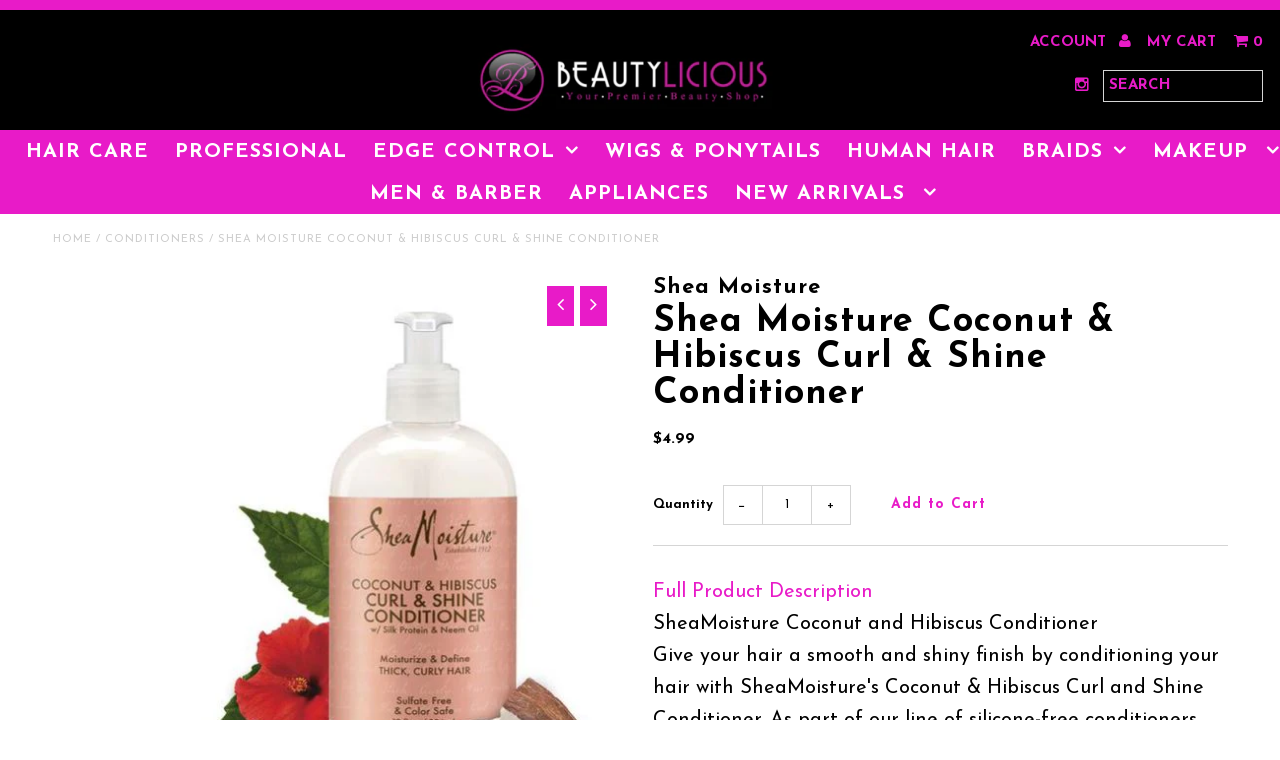

--- FILE ---
content_type: text/html; charset=utf-8
request_url: https://shopbeautylicious.com/af/products/shea-moisture-coconut-hibiscus-curl-shine-conditioner-1
body_size: 19493
content:
<!DOCTYPE html>
<!--[if lt IE 7 ]><html class="ie ie6" lang="en"> <![endif]-->
<!--[if IE 7 ]><html class="ie ie7" lang="en"> <![endif]-->
<!--[if IE 8 ]><html class="ie ie8" lang="en"> <![endif]-->
<!--[if (gte IE 9)|!(IE)]><!--><html lang="en"> <!--<![endif]-->
<head>
  <meta charset="utf-8" />
  
  <!-- Add any tracking or verification meta content below this line -->
  
  

  <!-- Basic Page Needs
================================================== -->

  <title>
    Shea Moisture Coconut &amp; Hibiscus Curl &amp; Shine Conditioner &ndash; Beautylicious
  </title>
  
  <meta name="description" content="Full Product Description SheaMoisture Coconut and Hibiscus Conditioner Give your hair a smooth and shiny finish by conditioning your hair with SheaMoisture&#39;s Coconut &amp;amp; Hibiscus Curl and Shine Conditioner. As part of our line of silicone-free conditioners, this all-natural hair care product is the perfect partner fo" />
  
  <link rel="canonical" href="https://shopbeautylicious.com/af/products/shea-moisture-coconut-hibiscus-curl-shine-conditioner-1" />

  

<meta property="og:type" content="product">
<meta property="og:title" content="Shea Moisture Coconut &amp; Hibiscus Curl &amp; Shine Conditioner">
<meta property="og:url" content="https://shopbeautylicious.com/af/products/shea-moisture-coconut-hibiscus-curl-shine-conditioner-1">
<meta property="og:description" content="Full Product Description

SheaMoisture Coconut and Hibiscus Conditioner
Give your hair a smooth and shiny finish by conditioning your hair with SheaMoisture&#39;s Coconut &amp;amp; Hibiscus Curl and Shine Conditioner. As part of our line of silicone-free conditioners, this all-natural hair care product is the perfect partner for our SheaMoisture Coconut &amp;amp; Hibiscus Shampoo. It&#39;s formulated for those who have wavy to kinky curls, and it&#39;s especially great for thick hair, and as soon its creamy richness is applied after shampooing, this conditioner instantly softens and detangles dry, frizzy hair while infusing your curls and coils with intense moisture and shine-enhancing nutrients.
Consistently rated as one of the best products for curly hair, this intense hydration hair treatment is formulated using natural ingredients like Coconut and Neem oil to deeply moisturize dry hair and control frizz while protecting your waves or curls from breakage. Natural Ingredients like Silk Protein is blended into this formula to leave your hair smooth, soft, and silky while enhancing your curls with natural shine. Certified Organic Shea Butter provides nourishing hydration to dry, damaged and over-processed hair which helps in detangling curls. Overall, this Hibiscus-enhanced formula offers a simple way to make your wash n&#39; go hairstyles easier to manage, whether you use this conditioner as a shampoo follow-up or as a co-wash.
SheaMoisture&#39;s Coconut &amp;amp; Hibiscus Curl and shine Conditioner is an all-natural, lightweight hair care formula that restores and smooths dry hair without weighing your hair down. This moisturizing shine conditioner ensures you have no more knots, snarls or tangles - just soft, shining, easy-to-style hair wash after every wash.
">

<meta property="og:image" content="http://shopbeautylicious.com/cdn/shop/products/SheaMoistureCoconutHibscusConditioner_grande.jpg?v=1651516179">
<meta property="og:image:secure_url" content="https://shopbeautylicious.com/cdn/shop/products/SheaMoistureCoconutHibscusConditioner_grande.jpg?v=1651516179">

<meta property="og:price:amount" content="4.99">
<meta property="og:price:currency" content="USD">

<meta property="og:site_name" content="Beautylicious">



<meta name="twitter:card" content="summary">


<meta name="twitter:site" content="@https://www.beautyliciousjax.com/">


<meta name="twitter:title" content="Shea Moisture Coconut &amp; Hibiscus Curl &amp; Shine Conditioner">
<meta name="twitter:description" content="Full Product Description

SheaMoisture Coconut and Hibiscus Conditioner
Give your hair a smooth and shiny finish by conditioning your hair with SheaMoisture&#39;s Coconut &amp;amp; Hibiscus Curl and Shine Con">
<meta name="twitter:image" content="https://shopbeautylicious.com/cdn/shop/products/SheaMoistureCoconutHibscusConditioner_large.jpg?v=1651516179">
<meta name="twitter:image:width" content="480">
<meta name="twitter:image:height" content="480">


  <!-- CSS
================================================== -->

  <link href="//shopbeautylicious.com/cdn/shop/t/8/assets/stylesheet.css?v=112424391197649627851737160607" rel="stylesheet" type="text/css" media="all" />
  <link href="//shopbeautylicious.com/cdn/shop/t/8/assets/font-awesome.css?v=41792228249477712491472598552" rel="stylesheet" type="text/css" media="all" />
  <link href="//shopbeautylicious.com/cdn/shop/t/8/assets/queries.css?v=167224247330196506001737160607" rel="stylesheet" type="text/css" media="all" />
    
    
  
  
  

  
    
  
  
     

  
     

  
    

  
       

  
  
  <link href='//fonts.googleapis.com/css?family=Open+Sans:400,300,700' rel='stylesheet' type='text/css'>
    
  
  
  
  
  
  
  
  
      

  
   
  
  
     
  
  
      

  
  
  <link href='http://fonts.googleapis.com/css?family=Roboto:400,500,300' rel='stylesheet' type='text/css'>
   

  
  
  <link href='http://fonts.googleapis.com/css?family=Josefin+Sans:400,600,700,300' rel='stylesheet' type='text/css'>
   

  
  
  <link href='http://fonts.googleapis.com/css?family=Source+Sans+Pro:400,600,300,700' rel='stylesheet' type='text/css'>
   
  <!--[if LTE IE 8]>
<link href="//shopbeautylicious.com/cdn/shop/t/8/assets/gridlock.ie.css?v=133506513823680828761472598553" rel="stylesheet" type="text/css" media="all" />  
<![endif]--> 


  <!-- JS
================================================== -->


  <script type="text/javascript" src="//ajax.googleapis.com/ajax/libs/jquery/1.9.1/jquery.min.js"></script>

  <script src="//shopbeautylicious.com/cdn/shop/t/8/assets/theme.js?v=88627680813899471921506129537" type="text/javascript"></script> 
  <script src="//shopbeautylicious.com/cdn/shopifycloud/storefront/assets/themes_support/option_selection-b017cd28.js" type="text/javascript"></script>  
  <script src="//shopbeautylicious.com/cdn/shop/t/8/assets/jquery.fs.shifter.js?v=49917305197206640071472598556" type="text/javascript"></script>

  

  <meta name="viewport" content="width=device-width, initial-scale=1, maximum-scale=1">

  <!-- Favicons
================================================== -->

  <link rel="shortcut icon" href="//shopbeautylicious.com/cdn/shop/t/8/assets/favicon.png?v=29622193922788904991477591947">

  

  <script>window.performance && window.performance.mark && window.performance.mark('shopify.content_for_header.start');</script><meta name="google-site-verification" content="ITSrZdRbRlhsjaJHfWkeYAqH9qw-XZGvSiJb2vShYJw">
<meta name="facebook-domain-verification" content="xdgofgks3ld3u7zt3o444q7uclka8x">
<meta name="facebook-domain-verification" content="06p25cut2ss1q3hintgn2w1mlx3qw9">
<meta id="shopify-digital-wallet" name="shopify-digital-wallet" content="/14573256/digital_wallets/dialog">
<meta name="shopify-checkout-api-token" content="f4ed2fe9aa2a15f5c8a13139bb6011c0">
<meta id="in-context-paypal-metadata" data-shop-id="14573256" data-venmo-supported="true" data-environment="production" data-locale="en_US" data-paypal-v4="true" data-currency="USD">
<link rel="alternate" hreflang="x-default" href="https://shopbeautylicious.com/products/shea-moisture-coconut-hibiscus-curl-shine-conditioner-1">
<link rel="alternate" hreflang="en" href="https://shopbeautylicious.com/products/shea-moisture-coconut-hibiscus-curl-shine-conditioner-1">
<link rel="alternate" hreflang="af" href="https://shopbeautylicious.com/af/products/shea-moisture-coconut-hibiscus-curl-shine-conditioner-1">
<link rel="alternate" hreflang="ar" href="https://shopbeautylicious.com/ar/products/shea-moisture-coconut-hibiscus-curl-shine-conditioner-1">
<link rel="alternate" type="application/json+oembed" href="https://shopbeautylicious.com/af/products/shea-moisture-coconut-hibiscus-curl-shine-conditioner-1.oembed">
<script async="async" src="/checkouts/internal/preloads.js?locale=af-US"></script>
<script id="shopify-features" type="application/json">{"accessToken":"f4ed2fe9aa2a15f5c8a13139bb6011c0","betas":["rich-media-storefront-analytics"],"domain":"shopbeautylicious.com","predictiveSearch":true,"shopId":14573256,"locale":"en"}</script>
<script>var Shopify = Shopify || {};
Shopify.shop = "shopbeautylicious.myshopify.com";
Shopify.locale = "af";
Shopify.currency = {"active":"USD","rate":"1.0"};
Shopify.country = "US";
Shopify.theme = {"name":"Beautylicious Pink\/Black Official","id":123471297,"schema_name":null,"schema_version":null,"theme_store_id":null,"role":"main"};
Shopify.theme.handle = "null";
Shopify.theme.style = {"id":null,"handle":null};
Shopify.cdnHost = "shopbeautylicious.com/cdn";
Shopify.routes = Shopify.routes || {};
Shopify.routes.root = "/af/";</script>
<script type="module">!function(o){(o.Shopify=o.Shopify||{}).modules=!0}(window);</script>
<script>!function(o){function n(){var o=[];function n(){o.push(Array.prototype.slice.apply(arguments))}return n.q=o,n}var t=o.Shopify=o.Shopify||{};t.loadFeatures=n(),t.autoloadFeatures=n()}(window);</script>
<script id="shop-js-analytics" type="application/json">{"pageType":"product"}</script>
<script defer="defer" async type="module" src="//shopbeautylicious.com/cdn/shopifycloud/shop-js/modules/v2/client.init-shop-cart-sync_BT-GjEfc.en.esm.js"></script>
<script defer="defer" async type="module" src="//shopbeautylicious.com/cdn/shopifycloud/shop-js/modules/v2/chunk.common_D58fp_Oc.esm.js"></script>
<script defer="defer" async type="module" src="//shopbeautylicious.com/cdn/shopifycloud/shop-js/modules/v2/chunk.modal_xMitdFEc.esm.js"></script>
<script type="module">
  await import("//shopbeautylicious.com/cdn/shopifycloud/shop-js/modules/v2/client.init-shop-cart-sync_BT-GjEfc.en.esm.js");
await import("//shopbeautylicious.com/cdn/shopifycloud/shop-js/modules/v2/chunk.common_D58fp_Oc.esm.js");
await import("//shopbeautylicious.com/cdn/shopifycloud/shop-js/modules/v2/chunk.modal_xMitdFEc.esm.js");

  window.Shopify.SignInWithShop?.initShopCartSync?.({"fedCMEnabled":true,"windoidEnabled":true});

</script>
<script>(function() {
  var isLoaded = false;
  function asyncLoad() {
    if (isLoaded) return;
    isLoaded = true;
    var urls = ["\/\/static.zotabox.com\/6\/8\/68fe88e3b1d8da814e9aba4e81b49941\/widgets.js?shop=shopbeautylicious.myshopify.com","\/\/d1liekpayvooaz.cloudfront.net\/apps\/customizery\/customizery.js?shop=shopbeautylicious.myshopify.com","\/\/cdn.ywxi.net\/js\/1.js?shop=shopbeautylicious.myshopify.com","https:\/\/s3.amazonaws.com\/conversion-booster\/shopbeautylicious.myshopify.com.js?shop=shopbeautylicious.myshopify.com","https:\/\/cdn-stamped-io.azureedge.net\/files\/shopify.v2.min.js?shop=shopbeautylicious.myshopify.com","https:\/\/js.smile.io\/v1\/smile-shopify.js?shop=shopbeautylicious.myshopify.com","https:\/\/cdn.routeapp.io\/route-widget-shopify\/v2\/route-widget-shopify-stable-v2.min.js?shop=shopbeautylicious.myshopify.com","\/\/cdn.shopify.com\/proxy\/213490e46c9e400a6595d7efac203a841f256907655c03fec57dc5b35cf071f9\/static.cdn.printful.com\/static\/js\/external\/shopify-product-customizer.js?v=0.28\u0026shop=shopbeautylicious.myshopify.com\u0026sp-cache-control=cHVibGljLCBtYXgtYWdlPTkwMA","https:\/\/cdn.hextom.com\/js\/freeshippingbar.js?shop=shopbeautylicious.myshopify.com"];
    for (var i = 0; i < urls.length; i++) {
      var s = document.createElement('script');
      s.type = 'text/javascript';
      s.async = true;
      s.src = urls[i];
      var x = document.getElementsByTagName('script')[0];
      x.parentNode.insertBefore(s, x);
    }
  };
  if(window.attachEvent) {
    window.attachEvent('onload', asyncLoad);
  } else {
    window.addEventListener('load', asyncLoad, false);
  }
})();</script>
<script id="__st">var __st={"a":14573256,"offset":-18000,"reqid":"3a471e79-d73b-4628-916f-9d48deabf8f6-1769078479","pageurl":"shopbeautylicious.com\/af\/products\/shea-moisture-coconut-hibiscus-curl-shine-conditioner-1","u":"a7496362f792","p":"product","rtyp":"product","rid":6658755854391};</script>
<script>window.ShopifyPaypalV4VisibilityTracking = true;</script>
<script id="captcha-bootstrap">!function(){'use strict';const t='contact',e='account',n='new_comment',o=[[t,t],['blogs',n],['comments',n],[t,'customer']],c=[[e,'customer_login'],[e,'guest_login'],[e,'recover_customer_password'],[e,'create_customer']],r=t=>t.map((([t,e])=>`form[action*='/${t}']:not([data-nocaptcha='true']) input[name='form_type'][value='${e}']`)).join(','),a=t=>()=>t?[...document.querySelectorAll(t)].map((t=>t.form)):[];function s(){const t=[...o],e=r(t);return a(e)}const i='password',u='form_key',d=['recaptcha-v3-token','g-recaptcha-response','h-captcha-response',i],f=()=>{try{return window.sessionStorage}catch{return}},m='__shopify_v',_=t=>t.elements[u];function p(t,e,n=!1){try{const o=window.sessionStorage,c=JSON.parse(o.getItem(e)),{data:r}=function(t){const{data:e,action:n}=t;return t[m]||n?{data:e,action:n}:{data:t,action:n}}(c);for(const[e,n]of Object.entries(r))t.elements[e]&&(t.elements[e].value=n);n&&o.removeItem(e)}catch(o){console.error('form repopulation failed',{error:o})}}const l='form_type',E='cptcha';function T(t){t.dataset[E]=!0}const w=window,h=w.document,L='Shopify',v='ce_forms',y='captcha';let A=!1;((t,e)=>{const n=(g='f06e6c50-85a8-45c8-87d0-21a2b65856fe',I='https://cdn.shopify.com/shopifycloud/storefront-forms-hcaptcha/ce_storefront_forms_captcha_hcaptcha.v1.5.2.iife.js',D={infoText:'Protected by hCaptcha',privacyText:'Privacy',termsText:'Terms'},(t,e,n)=>{const o=w[L][v],c=o.bindForm;if(c)return c(t,g,e,D).then(n);var r;o.q.push([[t,g,e,D],n]),r=I,A||(h.body.append(Object.assign(h.createElement('script'),{id:'captcha-provider',async:!0,src:r})),A=!0)});var g,I,D;w[L]=w[L]||{},w[L][v]=w[L][v]||{},w[L][v].q=[],w[L][y]=w[L][y]||{},w[L][y].protect=function(t,e){n(t,void 0,e),T(t)},Object.freeze(w[L][y]),function(t,e,n,w,h,L){const[v,y,A,g]=function(t,e,n){const i=e?o:[],u=t?c:[],d=[...i,...u],f=r(d),m=r(i),_=r(d.filter((([t,e])=>n.includes(e))));return[a(f),a(m),a(_),s()]}(w,h,L),I=t=>{const e=t.target;return e instanceof HTMLFormElement?e:e&&e.form},D=t=>v().includes(t);t.addEventListener('submit',(t=>{const e=I(t);if(!e)return;const n=D(e)&&!e.dataset.hcaptchaBound&&!e.dataset.recaptchaBound,o=_(e),c=g().includes(e)&&(!o||!o.value);(n||c)&&t.preventDefault(),c&&!n&&(function(t){try{if(!f())return;!function(t){const e=f();if(!e)return;const n=_(t);if(!n)return;const o=n.value;o&&e.removeItem(o)}(t);const e=Array.from(Array(32),(()=>Math.random().toString(36)[2])).join('');!function(t,e){_(t)||t.append(Object.assign(document.createElement('input'),{type:'hidden',name:u})),t.elements[u].value=e}(t,e),function(t,e){const n=f();if(!n)return;const o=[...t.querySelectorAll(`input[type='${i}']`)].map((({name:t})=>t)),c=[...d,...o],r={};for(const[a,s]of new FormData(t).entries())c.includes(a)||(r[a]=s);n.setItem(e,JSON.stringify({[m]:1,action:t.action,data:r}))}(t,e)}catch(e){console.error('failed to persist form',e)}}(e),e.submit())}));const S=(t,e)=>{t&&!t.dataset[E]&&(n(t,e.some((e=>e===t))),T(t))};for(const o of['focusin','change'])t.addEventListener(o,(t=>{const e=I(t);D(e)&&S(e,y())}));const B=e.get('form_key'),M=e.get(l),P=B&&M;t.addEventListener('DOMContentLoaded',(()=>{const t=y();if(P)for(const e of t)e.elements[l].value===M&&p(e,B);[...new Set([...A(),...v().filter((t=>'true'===t.dataset.shopifyCaptcha))])].forEach((e=>S(e,t)))}))}(h,new URLSearchParams(w.location.search),n,t,e,['guest_login'])})(!0,!0)}();</script>
<script integrity="sha256-4kQ18oKyAcykRKYeNunJcIwy7WH5gtpwJnB7kiuLZ1E=" data-source-attribution="shopify.loadfeatures" defer="defer" src="//shopbeautylicious.com/cdn/shopifycloud/storefront/assets/storefront/load_feature-a0a9edcb.js" crossorigin="anonymous"></script>
<script data-source-attribution="shopify.dynamic_checkout.dynamic.init">var Shopify=Shopify||{};Shopify.PaymentButton=Shopify.PaymentButton||{isStorefrontPortableWallets:!0,init:function(){window.Shopify.PaymentButton.init=function(){};var t=document.createElement("script");t.src="https://shopbeautylicious.com/cdn/shopifycloud/portable-wallets/latest/portable-wallets.en.js",t.type="module",document.head.appendChild(t)}};
</script>
<script data-source-attribution="shopify.dynamic_checkout.buyer_consent">
  function portableWalletsHideBuyerConsent(e){var t=document.getElementById("shopify-buyer-consent"),n=document.getElementById("shopify-subscription-policy-button");t&&n&&(t.classList.add("hidden"),t.setAttribute("aria-hidden","true"),n.removeEventListener("click",e))}function portableWalletsShowBuyerConsent(e){var t=document.getElementById("shopify-buyer-consent"),n=document.getElementById("shopify-subscription-policy-button");t&&n&&(t.classList.remove("hidden"),t.removeAttribute("aria-hidden"),n.addEventListener("click",e))}window.Shopify?.PaymentButton&&(window.Shopify.PaymentButton.hideBuyerConsent=portableWalletsHideBuyerConsent,window.Shopify.PaymentButton.showBuyerConsent=portableWalletsShowBuyerConsent);
</script>
<script data-source-attribution="shopify.dynamic_checkout.cart.bootstrap">document.addEventListener("DOMContentLoaded",(function(){function t(){return document.querySelector("shopify-accelerated-checkout-cart, shopify-accelerated-checkout")}if(t())Shopify.PaymentButton.init();else{new MutationObserver((function(e,n){t()&&(Shopify.PaymentButton.init(),n.disconnect())})).observe(document.body,{childList:!0,subtree:!0})}}));
</script>
<link id="shopify-accelerated-checkout-styles" rel="stylesheet" media="screen" href="https://shopbeautylicious.com/cdn/shopifycloud/portable-wallets/latest/accelerated-checkout-backwards-compat.css" crossorigin="anonymous">
<style id="shopify-accelerated-checkout-cart">
        #shopify-buyer-consent {
  margin-top: 1em;
  display: inline-block;
  width: 100%;
}

#shopify-buyer-consent.hidden {
  display: none;
}

#shopify-subscription-policy-button {
  background: none;
  border: none;
  padding: 0;
  text-decoration: underline;
  font-size: inherit;
  cursor: pointer;
}

#shopify-subscription-policy-button::before {
  box-shadow: none;
}

      </style>

<script>window.performance && window.performance.mark && window.performance.mark('shopify.content_for_header.end');</script>

 
<script src="https://cdn.shopify.com/extensions/ddd2457a-821a-4bd3-987c-5d0890ffb0f6/ultimate-gdpr-eu-cookie-banner-19/assets/cookie-widget.js" type="text/javascript" defer="defer"></script>
<link href="https://monorail-edge.shopifysvc.com" rel="dns-prefetch">
<script>(function(){if ("sendBeacon" in navigator && "performance" in window) {try {var session_token_from_headers = performance.getEntriesByType('navigation')[0].serverTiming.find(x => x.name == '_s').description;} catch {var session_token_from_headers = undefined;}var session_cookie_matches = document.cookie.match(/_shopify_s=([^;]*)/);var session_token_from_cookie = session_cookie_matches && session_cookie_matches.length === 2 ? session_cookie_matches[1] : "";var session_token = session_token_from_headers || session_token_from_cookie || "";function handle_abandonment_event(e) {var entries = performance.getEntries().filter(function(entry) {return /monorail-edge.shopifysvc.com/.test(entry.name);});if (!window.abandonment_tracked && entries.length === 0) {window.abandonment_tracked = true;var currentMs = Date.now();var navigation_start = performance.timing.navigationStart;var payload = {shop_id: 14573256,url: window.location.href,navigation_start,duration: currentMs - navigation_start,session_token,page_type: "product"};window.navigator.sendBeacon("https://monorail-edge.shopifysvc.com/v1/produce", JSON.stringify({schema_id: "online_store_buyer_site_abandonment/1.1",payload: payload,metadata: {event_created_at_ms: currentMs,event_sent_at_ms: currentMs}}));}}window.addEventListener('pagehide', handle_abandonment_event);}}());</script>
<script id="web-pixels-manager-setup">(function e(e,d,r,n,o){if(void 0===o&&(o={}),!Boolean(null===(a=null===(i=window.Shopify)||void 0===i?void 0:i.analytics)||void 0===a?void 0:a.replayQueue)){var i,a;window.Shopify=window.Shopify||{};var t=window.Shopify;t.analytics=t.analytics||{};var s=t.analytics;s.replayQueue=[],s.publish=function(e,d,r){return s.replayQueue.push([e,d,r]),!0};try{self.performance.mark("wpm:start")}catch(e){}var l=function(){var e={modern:/Edge?\/(1{2}[4-9]|1[2-9]\d|[2-9]\d{2}|\d{4,})\.\d+(\.\d+|)|Firefox\/(1{2}[4-9]|1[2-9]\d|[2-9]\d{2}|\d{4,})\.\d+(\.\d+|)|Chrom(ium|e)\/(9{2}|\d{3,})\.\d+(\.\d+|)|(Maci|X1{2}).+ Version\/(15\.\d+|(1[6-9]|[2-9]\d|\d{3,})\.\d+)([,.]\d+|)( \(\w+\)|)( Mobile\/\w+|) Safari\/|Chrome.+OPR\/(9{2}|\d{3,})\.\d+\.\d+|(CPU[ +]OS|iPhone[ +]OS|CPU[ +]iPhone|CPU IPhone OS|CPU iPad OS)[ +]+(15[._]\d+|(1[6-9]|[2-9]\d|\d{3,})[._]\d+)([._]\d+|)|Android:?[ /-](13[3-9]|1[4-9]\d|[2-9]\d{2}|\d{4,})(\.\d+|)(\.\d+|)|Android.+Firefox\/(13[5-9]|1[4-9]\d|[2-9]\d{2}|\d{4,})\.\d+(\.\d+|)|Android.+Chrom(ium|e)\/(13[3-9]|1[4-9]\d|[2-9]\d{2}|\d{4,})\.\d+(\.\d+|)|SamsungBrowser\/([2-9]\d|\d{3,})\.\d+/,legacy:/Edge?\/(1[6-9]|[2-9]\d|\d{3,})\.\d+(\.\d+|)|Firefox\/(5[4-9]|[6-9]\d|\d{3,})\.\d+(\.\d+|)|Chrom(ium|e)\/(5[1-9]|[6-9]\d|\d{3,})\.\d+(\.\d+|)([\d.]+$|.*Safari\/(?![\d.]+ Edge\/[\d.]+$))|(Maci|X1{2}).+ Version\/(10\.\d+|(1[1-9]|[2-9]\d|\d{3,})\.\d+)([,.]\d+|)( \(\w+\)|)( Mobile\/\w+|) Safari\/|Chrome.+OPR\/(3[89]|[4-9]\d|\d{3,})\.\d+\.\d+|(CPU[ +]OS|iPhone[ +]OS|CPU[ +]iPhone|CPU IPhone OS|CPU iPad OS)[ +]+(10[._]\d+|(1[1-9]|[2-9]\d|\d{3,})[._]\d+)([._]\d+|)|Android:?[ /-](13[3-9]|1[4-9]\d|[2-9]\d{2}|\d{4,})(\.\d+|)(\.\d+|)|Mobile Safari.+OPR\/([89]\d|\d{3,})\.\d+\.\d+|Android.+Firefox\/(13[5-9]|1[4-9]\d|[2-9]\d{2}|\d{4,})\.\d+(\.\d+|)|Android.+Chrom(ium|e)\/(13[3-9]|1[4-9]\d|[2-9]\d{2}|\d{4,})\.\d+(\.\d+|)|Android.+(UC? ?Browser|UCWEB|U3)[ /]?(15\.([5-9]|\d{2,})|(1[6-9]|[2-9]\d|\d{3,})\.\d+)\.\d+|SamsungBrowser\/(5\.\d+|([6-9]|\d{2,})\.\d+)|Android.+MQ{2}Browser\/(14(\.(9|\d{2,})|)|(1[5-9]|[2-9]\d|\d{3,})(\.\d+|))(\.\d+|)|K[Aa][Ii]OS\/(3\.\d+|([4-9]|\d{2,})\.\d+)(\.\d+|)/},d=e.modern,r=e.legacy,n=navigator.userAgent;return n.match(d)?"modern":n.match(r)?"legacy":"unknown"}(),u="modern"===l?"modern":"legacy",c=(null!=n?n:{modern:"",legacy:""})[u],f=function(e){return[e.baseUrl,"/wpm","/b",e.hashVersion,"modern"===e.buildTarget?"m":"l",".js"].join("")}({baseUrl:d,hashVersion:r,buildTarget:u}),m=function(e){var d=e.version,r=e.bundleTarget,n=e.surface,o=e.pageUrl,i=e.monorailEndpoint;return{emit:function(e){var a=e.status,t=e.errorMsg,s=(new Date).getTime(),l=JSON.stringify({metadata:{event_sent_at_ms:s},events:[{schema_id:"web_pixels_manager_load/3.1",payload:{version:d,bundle_target:r,page_url:o,status:a,surface:n,error_msg:t},metadata:{event_created_at_ms:s}}]});if(!i)return console&&console.warn&&console.warn("[Web Pixels Manager] No Monorail endpoint provided, skipping logging."),!1;try{return self.navigator.sendBeacon.bind(self.navigator)(i,l)}catch(e){}var u=new XMLHttpRequest;try{return u.open("POST",i,!0),u.setRequestHeader("Content-Type","text/plain"),u.send(l),!0}catch(e){return console&&console.warn&&console.warn("[Web Pixels Manager] Got an unhandled error while logging to Monorail."),!1}}}}({version:r,bundleTarget:l,surface:e.surface,pageUrl:self.location.href,monorailEndpoint:e.monorailEndpoint});try{o.browserTarget=l,function(e){var d=e.src,r=e.async,n=void 0===r||r,o=e.onload,i=e.onerror,a=e.sri,t=e.scriptDataAttributes,s=void 0===t?{}:t,l=document.createElement("script"),u=document.querySelector("head"),c=document.querySelector("body");if(l.async=n,l.src=d,a&&(l.integrity=a,l.crossOrigin="anonymous"),s)for(var f in s)if(Object.prototype.hasOwnProperty.call(s,f))try{l.dataset[f]=s[f]}catch(e){}if(o&&l.addEventListener("load",o),i&&l.addEventListener("error",i),u)u.appendChild(l);else{if(!c)throw new Error("Did not find a head or body element to append the script");c.appendChild(l)}}({src:f,async:!0,onload:function(){if(!function(){var e,d;return Boolean(null===(d=null===(e=window.Shopify)||void 0===e?void 0:e.analytics)||void 0===d?void 0:d.initialized)}()){var d=window.webPixelsManager.init(e)||void 0;if(d){var r=window.Shopify.analytics;r.replayQueue.forEach((function(e){var r=e[0],n=e[1],o=e[2];d.publishCustomEvent(r,n,o)})),r.replayQueue=[],r.publish=d.publishCustomEvent,r.visitor=d.visitor,r.initialized=!0}}},onerror:function(){return m.emit({status:"failed",errorMsg:"".concat(f," has failed to load")})},sri:function(e){var d=/^sha384-[A-Za-z0-9+/=]+$/;return"string"==typeof e&&d.test(e)}(c)?c:"",scriptDataAttributes:o}),m.emit({status:"loading"})}catch(e){m.emit({status:"failed",errorMsg:(null==e?void 0:e.message)||"Unknown error"})}}})({shopId: 14573256,storefrontBaseUrl: "https://shopbeautylicious.com",extensionsBaseUrl: "https://extensions.shopifycdn.com/cdn/shopifycloud/web-pixels-manager",monorailEndpoint: "https://monorail-edge.shopifysvc.com/unstable/produce_batch",surface: "storefront-renderer",enabledBetaFlags: ["2dca8a86"],webPixelsConfigList: [{"id":"401145911","configuration":"{\"config\":\"{\\\"pixel_id\\\":\\\"GT-5M8T5VD\\\",\\\"target_country\\\":\\\"US\\\",\\\"gtag_events\\\":[{\\\"type\\\":\\\"purchase\\\",\\\"action_label\\\":\\\"MC-8GM6266EE9\\\"},{\\\"type\\\":\\\"page_view\\\",\\\"action_label\\\":\\\"MC-8GM6266EE9\\\"},{\\\"type\\\":\\\"view_item\\\",\\\"action_label\\\":\\\"MC-8GM6266EE9\\\"}],\\\"enable_monitoring_mode\\\":false}\"}","eventPayloadVersion":"v1","runtimeContext":"OPEN","scriptVersion":"b2a88bafab3e21179ed38636efcd8a93","type":"APP","apiClientId":1780363,"privacyPurposes":[],"dataSharingAdjustments":{"protectedCustomerApprovalScopes":["read_customer_address","read_customer_email","read_customer_name","read_customer_personal_data","read_customer_phone"]}},{"id":"159907895","configuration":"{\"pixel_id\":\"340106096414524\",\"pixel_type\":\"facebook_pixel\"}","eventPayloadVersion":"v1","runtimeContext":"OPEN","scriptVersion":"ca16bc87fe92b6042fbaa3acc2fbdaa6","type":"APP","apiClientId":2329312,"privacyPurposes":["ANALYTICS","MARKETING","SALE_OF_DATA"],"dataSharingAdjustments":{"protectedCustomerApprovalScopes":["read_customer_address","read_customer_email","read_customer_name","read_customer_personal_data","read_customer_phone"]}},{"id":"51216439","eventPayloadVersion":"v1","runtimeContext":"LAX","scriptVersion":"1","type":"CUSTOM","privacyPurposes":["MARKETING"],"name":"Meta pixel (migrated)"},{"id":"75661367","eventPayloadVersion":"v1","runtimeContext":"LAX","scriptVersion":"1","type":"CUSTOM","privacyPurposes":["ANALYTICS"],"name":"Google Analytics tag (migrated)"},{"id":"shopify-app-pixel","configuration":"{}","eventPayloadVersion":"v1","runtimeContext":"STRICT","scriptVersion":"0450","apiClientId":"shopify-pixel","type":"APP","privacyPurposes":["ANALYTICS","MARKETING"]},{"id":"shopify-custom-pixel","eventPayloadVersion":"v1","runtimeContext":"LAX","scriptVersion":"0450","apiClientId":"shopify-pixel","type":"CUSTOM","privacyPurposes":["ANALYTICS","MARKETING"]}],isMerchantRequest: false,initData: {"shop":{"name":"Beautylicious","paymentSettings":{"currencyCode":"USD"},"myshopifyDomain":"shopbeautylicious.myshopify.com","countryCode":"US","storefrontUrl":"https:\/\/shopbeautylicious.com\/af"},"customer":null,"cart":null,"checkout":null,"productVariants":[{"price":{"amount":4.99,"currencyCode":"USD"},"product":{"title":"Shea Moisture Coconut \u0026 Hibiscus Curl \u0026 Shine Conditioner","vendor":"Shea Moisture","id":"6658755854391","untranslatedTitle":"Shea Moisture Coconut \u0026 Hibiscus Curl \u0026 Shine Conditioner","url":"\/af\/products\/shea-moisture-coconut-hibiscus-curl-shine-conditioner-1","type":"Conditioners"},"id":"39734602367031","image":{"src":"\/\/shopbeautylicious.com\/cdn\/shop\/products\/SheaMoistureCoconutHibscusConditioner.jpg?v=1651516179"},"sku":"","title":"Default Title","untranslatedTitle":"Default Title"}],"purchasingCompany":null},},"https://shopbeautylicious.com/cdn","fcfee988w5aeb613cpc8e4bc33m6693e112",{"modern":"","legacy":""},{"shopId":"14573256","storefrontBaseUrl":"https:\/\/shopbeautylicious.com","extensionBaseUrl":"https:\/\/extensions.shopifycdn.com\/cdn\/shopifycloud\/web-pixels-manager","surface":"storefront-renderer","enabledBetaFlags":"[\"2dca8a86\"]","isMerchantRequest":"false","hashVersion":"fcfee988w5aeb613cpc8e4bc33m6693e112","publish":"custom","events":"[[\"page_viewed\",{}],[\"product_viewed\",{\"productVariant\":{\"price\":{\"amount\":4.99,\"currencyCode\":\"USD\"},\"product\":{\"title\":\"Shea Moisture Coconut \u0026 Hibiscus Curl \u0026 Shine Conditioner\",\"vendor\":\"Shea Moisture\",\"id\":\"6658755854391\",\"untranslatedTitle\":\"Shea Moisture Coconut \u0026 Hibiscus Curl \u0026 Shine Conditioner\",\"url\":\"\/af\/products\/shea-moisture-coconut-hibiscus-curl-shine-conditioner-1\",\"type\":\"Conditioners\"},\"id\":\"39734602367031\",\"image\":{\"src\":\"\/\/shopbeautylicious.com\/cdn\/shop\/products\/SheaMoistureCoconutHibscusConditioner.jpg?v=1651516179\"},\"sku\":\"\",\"title\":\"Default Title\",\"untranslatedTitle\":\"Default Title\"}}]]"});</script><script>
  window.ShopifyAnalytics = window.ShopifyAnalytics || {};
  window.ShopifyAnalytics.meta = window.ShopifyAnalytics.meta || {};
  window.ShopifyAnalytics.meta.currency = 'USD';
  var meta = {"product":{"id":6658755854391,"gid":"gid:\/\/shopify\/Product\/6658755854391","vendor":"Shea Moisture","type":"Conditioners","handle":"shea-moisture-coconut-hibiscus-curl-shine-conditioner-1","variants":[{"id":39734602367031,"price":499,"name":"Shea Moisture Coconut \u0026 Hibiscus Curl \u0026 Shine Conditioner","public_title":null,"sku":""}],"remote":false},"page":{"pageType":"product","resourceType":"product","resourceId":6658755854391,"requestId":"3a471e79-d73b-4628-916f-9d48deabf8f6-1769078479"}};
  for (var attr in meta) {
    window.ShopifyAnalytics.meta[attr] = meta[attr];
  }
</script>
<script class="analytics">
  (function () {
    var customDocumentWrite = function(content) {
      var jquery = null;

      if (window.jQuery) {
        jquery = window.jQuery;
      } else if (window.Checkout && window.Checkout.$) {
        jquery = window.Checkout.$;
      }

      if (jquery) {
        jquery('body').append(content);
      }
    };

    var hasLoggedConversion = function(token) {
      if (token) {
        return document.cookie.indexOf('loggedConversion=' + token) !== -1;
      }
      return false;
    }

    var setCookieIfConversion = function(token) {
      if (token) {
        var twoMonthsFromNow = new Date(Date.now());
        twoMonthsFromNow.setMonth(twoMonthsFromNow.getMonth() + 2);

        document.cookie = 'loggedConversion=' + token + '; expires=' + twoMonthsFromNow;
      }
    }

    var trekkie = window.ShopifyAnalytics.lib = window.trekkie = window.trekkie || [];
    if (trekkie.integrations) {
      return;
    }
    trekkie.methods = [
      'identify',
      'page',
      'ready',
      'track',
      'trackForm',
      'trackLink'
    ];
    trekkie.factory = function(method) {
      return function() {
        var args = Array.prototype.slice.call(arguments);
        args.unshift(method);
        trekkie.push(args);
        return trekkie;
      };
    };
    for (var i = 0; i < trekkie.methods.length; i++) {
      var key = trekkie.methods[i];
      trekkie[key] = trekkie.factory(key);
    }
    trekkie.load = function(config) {
      trekkie.config = config || {};
      trekkie.config.initialDocumentCookie = document.cookie;
      var first = document.getElementsByTagName('script')[0];
      var script = document.createElement('script');
      script.type = 'text/javascript';
      script.onerror = function(e) {
        var scriptFallback = document.createElement('script');
        scriptFallback.type = 'text/javascript';
        scriptFallback.onerror = function(error) {
                var Monorail = {
      produce: function produce(monorailDomain, schemaId, payload) {
        var currentMs = new Date().getTime();
        var event = {
          schema_id: schemaId,
          payload: payload,
          metadata: {
            event_created_at_ms: currentMs,
            event_sent_at_ms: currentMs
          }
        };
        return Monorail.sendRequest("https://" + monorailDomain + "/v1/produce", JSON.stringify(event));
      },
      sendRequest: function sendRequest(endpointUrl, payload) {
        // Try the sendBeacon API
        if (window && window.navigator && typeof window.navigator.sendBeacon === 'function' && typeof window.Blob === 'function' && !Monorail.isIos12()) {
          var blobData = new window.Blob([payload], {
            type: 'text/plain'
          });

          if (window.navigator.sendBeacon(endpointUrl, blobData)) {
            return true;
          } // sendBeacon was not successful

        } // XHR beacon

        var xhr = new XMLHttpRequest();

        try {
          xhr.open('POST', endpointUrl);
          xhr.setRequestHeader('Content-Type', 'text/plain');
          xhr.send(payload);
        } catch (e) {
          console.log(e);
        }

        return false;
      },
      isIos12: function isIos12() {
        return window.navigator.userAgent.lastIndexOf('iPhone; CPU iPhone OS 12_') !== -1 || window.navigator.userAgent.lastIndexOf('iPad; CPU OS 12_') !== -1;
      }
    };
    Monorail.produce('monorail-edge.shopifysvc.com',
      'trekkie_storefront_load_errors/1.1',
      {shop_id: 14573256,
      theme_id: 123471297,
      app_name: "storefront",
      context_url: window.location.href,
      source_url: "//shopbeautylicious.com/cdn/s/trekkie.storefront.1bbfab421998800ff09850b62e84b8915387986d.min.js"});

        };
        scriptFallback.async = true;
        scriptFallback.src = '//shopbeautylicious.com/cdn/s/trekkie.storefront.1bbfab421998800ff09850b62e84b8915387986d.min.js';
        first.parentNode.insertBefore(scriptFallback, first);
      };
      script.async = true;
      script.src = '//shopbeautylicious.com/cdn/s/trekkie.storefront.1bbfab421998800ff09850b62e84b8915387986d.min.js';
      first.parentNode.insertBefore(script, first);
    };
    trekkie.load(
      {"Trekkie":{"appName":"storefront","development":false,"defaultAttributes":{"shopId":14573256,"isMerchantRequest":null,"themeId":123471297,"themeCityHash":"4487034383204938659","contentLanguage":"af","currency":"USD","eventMetadataId":"7c24fe43-e65e-494f-8167-47a2ef2586df"},"isServerSideCookieWritingEnabled":true,"monorailRegion":"shop_domain","enabledBetaFlags":["65f19447"]},"Session Attribution":{},"S2S":{"facebookCapiEnabled":true,"source":"trekkie-storefront-renderer","apiClientId":580111}}
    );

    var loaded = false;
    trekkie.ready(function() {
      if (loaded) return;
      loaded = true;

      window.ShopifyAnalytics.lib = window.trekkie;

      var originalDocumentWrite = document.write;
      document.write = customDocumentWrite;
      try { window.ShopifyAnalytics.merchantGoogleAnalytics.call(this); } catch(error) {};
      document.write = originalDocumentWrite;

      window.ShopifyAnalytics.lib.page(null,{"pageType":"product","resourceType":"product","resourceId":6658755854391,"requestId":"3a471e79-d73b-4628-916f-9d48deabf8f6-1769078479","shopifyEmitted":true});

      var match = window.location.pathname.match(/checkouts\/(.+)\/(thank_you|post_purchase)/)
      var token = match? match[1]: undefined;
      if (!hasLoggedConversion(token)) {
        setCookieIfConversion(token);
        window.ShopifyAnalytics.lib.track("Viewed Product",{"currency":"USD","variantId":39734602367031,"productId":6658755854391,"productGid":"gid:\/\/shopify\/Product\/6658755854391","name":"Shea Moisture Coconut \u0026 Hibiscus Curl \u0026 Shine Conditioner","price":"4.99","sku":"","brand":"Shea Moisture","variant":null,"category":"Conditioners","nonInteraction":true,"remote":false},undefined,undefined,{"shopifyEmitted":true});
      window.ShopifyAnalytics.lib.track("monorail:\/\/trekkie_storefront_viewed_product\/1.1",{"currency":"USD","variantId":39734602367031,"productId":6658755854391,"productGid":"gid:\/\/shopify\/Product\/6658755854391","name":"Shea Moisture Coconut \u0026 Hibiscus Curl \u0026 Shine Conditioner","price":"4.99","sku":"","brand":"Shea Moisture","variant":null,"category":"Conditioners","nonInteraction":true,"remote":false,"referer":"https:\/\/shopbeautylicious.com\/af\/products\/shea-moisture-coconut-hibiscus-curl-shine-conditioner-1"});
      }
    });


        var eventsListenerScript = document.createElement('script');
        eventsListenerScript.async = true;
        eventsListenerScript.src = "//shopbeautylicious.com/cdn/shopifycloud/storefront/assets/shop_events_listener-3da45d37.js";
        document.getElementsByTagName('head')[0].appendChild(eventsListenerScript);

})();</script>
  <script>
  if (!window.ga || (window.ga && typeof window.ga !== 'function')) {
    window.ga = function ga() {
      (window.ga.q = window.ga.q || []).push(arguments);
      if (window.Shopify && window.Shopify.analytics && typeof window.Shopify.analytics.publish === 'function') {
        window.Shopify.analytics.publish("ga_stub_called", {}, {sendTo: "google_osp_migration"});
      }
      console.error("Shopify's Google Analytics stub called with:", Array.from(arguments), "\nSee https://help.shopify.com/manual/promoting-marketing/pixels/pixel-migration#google for more information.");
    };
    if (window.Shopify && window.Shopify.analytics && typeof window.Shopify.analytics.publish === 'function') {
      window.Shopify.analytics.publish("ga_stub_initialized", {}, {sendTo: "google_osp_migration"});
    }
  }
</script>
<script
  defer
  src="https://shopbeautylicious.com/cdn/shopifycloud/perf-kit/shopify-perf-kit-3.0.4.min.js"
  data-application="storefront-renderer"
  data-shop-id="14573256"
  data-render-region="gcp-us-central1"
  data-page-type="product"
  data-theme-instance-id="123471297"
  data-theme-name=""
  data-theme-version=""
  data-monorail-region="shop_domain"
  data-resource-timing-sampling-rate="10"
  data-shs="true"
  data-shs-beacon="true"
  data-shs-export-with-fetch="true"
  data-shs-logs-sample-rate="1"
  data-shs-beacon-endpoint="https://shopbeautylicious.com/api/collect"
></script>
</head>

<body class="gridlock shifter product">
  <div id="CartDrawer" class="drawer drawer--right">
  <div class="drawer__header">
    <div class="table-cell">
    <h3>My Cart</h3>
    </div>
    <div class="table-cell">
    <span class="drawer__close js-drawer-close">
        Close
    </span>
    </div>
  </div>
  <div id="CartContainer"></div>
</div>
  <div id="top-bar" class="gridlock-fluid">
    <div class="row">
    <div class="row">
      <div class="desktop-12 tablet-6 mobile-3">
        
      </div>
    </div>
    </div>
  </div>  
  <div class="shifter-page is-moved-by-drawer" id="PageContainer">   
    <div class="page-wrap">

      <header class="gridlock-fluid">
        <div class="row">
        <div id="identity" class="row">        
          <div id="logo" class="desktop-4 desktop-push-4 tablet-6 mobile-3">       
            
            <a href="/"><img src="//shopbeautylicious.com/cdn/shop/t/8/assets/logo.png?v=21747293726595336181476910271" alt="Beautylicious" style="border: 0;"/></a>
                       
          </div>  

          <div class="desktop-4 tablet-6 mobile-3">
            <ul id="cart" class="tablet-3">            
              
              <li>
                                   
                <a href="/account/login">ACCOUNT  <i class="fa fa-user"></i></a>
                
              </li>
              
              
              <li class="cart-overview">
                <a href="/cart" class="site-header__cart-toggle js-drawer-open-right" aria-controls="CartDrawer" aria-expanded="false">
                  <span class="cart-words">My Cart</span>
                  &nbsp;<i class="fa fa-shopping-cart"></i> 
                  <span class="CartCount">0</span>
                </a> 
              </li>
              <li class="shifter-handle"><i class="fa fa-bars" aria-hidden="true"></i></li>
            </ul>           

            <ul id="social-links" class="tablet-3">
              
              
              
              
              
              
              <li><a href="//instagram.com/shopbeautylicioususa" target="_blank"><i class="fa fa-instagram"></i></a></li>
              <li class="searchbox">
              <form action="/search" method="get">
                <input type="text" name="q" id="q" placeholder="SEARCH" />
              </form>  
              </li>            
            </ul>
          </div>
        </div>
        </div>
      </header>

      <nav id="nav" role="navigation" class="gridlock-fluid">
  <div class="row">
  <div id="navigation" class="row">      
    <ul id="nav" class="desktop-12 mobile-3">
      
                  
      
      
      <li><a href="https://shopbeautylicious.com/search?q=hair+care" title="">HAIR CARE</a></li>
      
      
                  
      
      
      <li><a href="https://shopbeautylicious.com/search?q=design+essentials+" title="">PROFESSIONAL </a></li>
      
      
                  
      
      
      <!-- How many links to show per column -->
           
      <!-- How many links in this list -->
            
      <!-- Number of links divided by number per column -->
      
      <!-- Modulo balance of total links divided by links per column -->
      
      <!-- Calculate the modulo offset -->
      

      

      <!-- Start math for calculated multi column dropdowns -->
      <li class="dropdown"><a href="https://shopbeautylicious.com/search?q=Edge+control+" title="">EDGE CONTROL</a>
        
		   
   
<ul class="megamenu">
  <div class="mega-container">
    
    <span class="desktop-12 tablet-6">
      
      
      
      
      
          
      <!-- Start Megamenu Inner Links -->
      <li class="desktop-4">
        <ul class="mega-stack">
          
          <li><a href="https://shopbeautylicious.com/search?q=SMOKKIN+EDGE+CONTROL">INNOVATION SMOKKIN</a></li>
          
          <li><a href="https://shopbeautylicious.com/products/truedge-controller?_pos=1&_sid=177af64ea&_ss=r">NICKA K </a></li>
          
          <li><a href="https://shopbeautylicious.com/products/design-essentials-edge-controls?_pos=5&_sid=177af64ea&_ss=r">DESIGN ESSENTIALS</a></li>
          
          <li><a href="https://shopbeautylicious.com/products/she-is-bomb-collection-edge-control?_pos=6&_sid=177af64ea&_ss=r">SHE IS BOMB</a></li>
          
        </ul>
      </li>
                 
      <li class="desktop-4">
        <ul class="mega-stack">
          
          <li><a href="https://shopbeautylicious.com/search?q=EDGE+BOOSTER">STYLE FACTOR </a></li>
          
          <li><a href="https://shopbeautylicious.com/search?q=AMPRO+EDGE+CONTROL">AMRPO</a></li>
          
          <li><a href="https://shopbeautylicious.com/products/finale-yummy-edge-slay?_pos=5&_sid=c0d4198b8&_ss=r">FINALE </a></li>
          
          <li><a href="https://shopbeautylicious.com/products/smokkin-proedge-strong-water-based-pomade?_pos=1&_sid=bb9fec6e8&_ss=r">PROEDGE</a></li>
          
        </ul>
      </li>
      
      
                 
      <li class="desktop-4">
        <ul class="mega-stack">
          
          <li><a href="https://shopbeautylicious.com/products/ebin-24-hour-edge-tamer?_pos=1&_sid=34e4ddfab&_ss=r">EBIN </a></li>
          
        </ul>
      </li> 
      
        
    </span>
  </div>
</ul>
        <!-- if the list is less than the chosen number -->      
        
      </li>
      <!-- stop doing the math -->
      
      
                  
      
      
      <li><a href="https://shopbeautylicious.com/search?q=wigs" title="">WIGS & PONYTAILS</a></li>
      
      
                  
      
      
      <li><a href="https://shopbeautylicious.com/search?q=HUMAN+HAIR+" title="">HUMAN HAIR</a></li>
      
      
                  
      
      
      <!-- How many links to show per column -->
           
      <!-- How many links in this list -->
            
      <!-- Number of links divided by number per column -->
      
      <!-- Modulo balance of total links divided by links per column -->
      
      <!-- Calculate the modulo offset -->
      

      

      <!-- Start math for calculated multi column dropdowns -->
      <li class="dropdown"><a href="https://shopbeautylicious.com/search?q=BRAIDS" title="">BRAIDS</a>
        
		   
   
<ul class="megamenu">
  <div class="mega-container">
    
    <span class="desktop-12 tablet-6">
      
      
      
      
      
          
      <!-- Start Megamenu Inner Links -->
      <li class="desktop-6">
        <ul class="mega-stack">
          
          <li><a href="https://shopbeautylicious.com/search?q=BRAIDING+HAIR">BRAIDING HAIR </a></li>
          
          <li><a href="https://shopbeautylicious.com/search?q=BRAIDING+GEL">BRAIDING GEL </a></li>
          
          <li><a href="https://shopbeautylicious.com/search?q=CROCHET+HAIR">CROCHET HAIR </a></li>
          
          <li><a href="https://shopbeautylicious.com/search?page=3&q=TWISTS">TWISTS</a></li>
          
        </ul>
      </li>
      
      
                 
      <li class="desktop-6">
        <ul class="mega-stack">
          
          <li><a href="https://shopbeautylicious.com/search?q=BULK+HAIR+">BULK HAIR </a></li>
          
        </ul>
      </li> 
      
        
    </span>
  </div>
</ul>
        <!-- if the list is less than the chosen number -->      
        
      </li>
      <!-- stop doing the math -->
      
      
                  
      
      
      <!-- How many links to show per column -->
           
      <!-- How many links in this list -->
            
      <!-- Number of links divided by number per column -->
      
      <!-- Modulo balance of total links divided by links per column -->
      
      <!-- Calculate the modulo offset -->
      

      

      <!-- Start math for calculated multi column dropdowns -->
      <li class="dropdown"><a href="https://shopbeautylicious.com/search?q=MAKEUP" title="">MAKEUP </a>
        
		   
   
<ul class="megamenu">
  <div class="mega-container">
    
    <span class="desktop-12 tablet-6">
      
      
      
      
      
          
      <!-- Start Megamenu Inner Links -->
      <li class="desktop-6">
        <ul class="mega-stack">
          
          <li><a href="https://shopbeautylicious.com/search?q=LIPS">LIPS</a></li>
          
          <li><a href="https://shopbeautylicious.com/search?q=EYELINER">EYELINERS</a></li>
          
          <li><a href="https://shopbeautylicious.com/search?q=LASHES">LASHES</a></li>
          
          <li><a href="https://shopbeautylicious.com/search?q=LASHES">FACE</a></li>
          
        </ul>
      </li>
      
      
                 
      <li class="desktop-6">
        <ul class="mega-stack">
          
          <li><a href="https://shopbeautylicious.com/search?q=SKIN+CARE">SKIN CARE</a></li>
          
        </ul>
      </li> 
      
        
    </span>
  </div>
</ul>
        <!-- if the list is less than the chosen number -->      
        
      </li>
      <!-- stop doing the math -->
      
      
                  
      
      
      <li><a href="https://shopbeautylicious.com/search?q=MEN" title="">MEN & BARBER</a></li>
      
      
                  
      
      
      <li><a href="https://shopbeautylicious.com/search?page=2&amp;q=IRON" title="">APPLIANCES</a></li>
      
      
                  
      
      
      <!-- How many links to show per column -->
           
      <!-- How many links in this list -->
            
      <!-- Number of links divided by number per column -->
      
      <!-- Modulo balance of total links divided by links per column -->
      
      <!-- Calculate the modulo offset -->
      

      

      <!-- Start math for calculated multi column dropdowns -->
      <li class="dropdown"><a href="/af/collections/new-arrivals" title="">NEW ARRIVALS </a>
        
        <ul class="submenu">
          
          <li><a href="/af/collections/new-arrivals">NEW ARRIVALS</a>
            
                               
            <ul class="nested">
              
              <li><a href="/af/collections/new-arrivals">NEW ARRIVALS</a></li>
              
            </ul>
            
          </li>
          
        </ul>
        
      </li>
      <!-- stop doing the math -->
      
      
    </ul> 
  </div> 
  </div>
</nav>
      	        
      <div class="clear"></div>
        

      

      	
      <div id="content" class="row">	
        
        
          <div id="breadcrumb" class="desktop-12">
    <a href="/" class="homepage-link" title="Home">Home</a>
    
    
    <span class="separator"> / </span> 
    <a href="/af/collections/types?q=Conditioners" title="Conditioners">Conditioners</a>
    
    <span class="separator"> / </span>
    <span class="page-title">Shea Moisture Coconut &amp; Hibiscus Curl &amp; Shine Conditioner</span>
    
  </div>
<div class="clear"></div>
	
        	
        
        <div itemscope itemtype="http://schema.org/Product" id="product-6658755854391" class="product-page">

  <meta itemprop="url" content="https://shopbeautylicious.com/af/products/shea-moisture-coconut-hibiscus-curl-shine-conditioner-1">
  <meta itemprop="image" content="//shopbeautylicious.com/cdn/shop/products/SheaMoistureCoconutHibscusConditioner_grande.jpg?v=1651516179">

  <div id="mob-product-images" class="owl-carousel desktop-hide tablet-hide mobile-3">
    
    <div class="mthumb"><img src="//shopbeautylicious.com/cdn/shop/products/SheaMoistureCoconutHibscusConditioner.jpg?v=1651516179" alt="Shea Moisture Coconut &amp; Hibiscus Curl &amp; Shine Conditioner"></div>
    
  </div>    

  <div id="product-photos" class="desktop-6  tablet-3 mobile-hide">
    
    <div id="bigimage" class="bigimage-6658755854391 desktop-10 tablet-5">
      <img class="mainimage" id="6658755854391" data-image-id="" src="//shopbeautylicious.com/cdn/shop/products/SheaMoistureCoconutHibscusConditioner.jpg?v=1651516179" alt='' title="Shea Moisture Coconut & Hibiscus Curl & Shine Conditioner"/> 
    
    <div class="main-image-navigation">
      <span class="prev"><i class="fa fa-angle-left"></i></span>
      <span class="next"><i class="fa fa-angle-right"></i></span>
    </div>      
    
    </div>
    
  </div>


  <script>
    $('.bigimage-6658755854391').zoom();	
    
         
  </script>



  <div id="product-right" class="desktop-6 tablet-3 mobile-3">
    <div id="product-description" >
      
      <h2>Shea Moisture</h2>
      <h1 itemprop="name">Shea Moisture Coconut & Hibiscus Curl & Shine Conditioner</h1>
      <div itemprop="offers" itemscope itemtype="http://schema.org/Offer">
        <p class="product-prices">
          
          
          <span class="product-price" itemprop="price">$4.99</span>
          
          
        </p>    

        <meta itemprop="priceCurrency" content="USD">
        <link itemprop="availability" href="http://schema.org/InStock">

        
<form action="/cart/add" method="post" data-money-format="${{amount}}" enctype="multipart/form-data" id="AddToCartForm">
  
  <div class="what-is-it">
    
  </div>
  <div class="product-variants"></div><!-- product variants -->  
  <input  type="hidden" id="" name="id" data-sku="" value="39734602367031" />    
  

    
  <div id="product-add">
    
    <label for="quantity">Quantity</label> 
    <input min="1" type="number" id="quantity" name="quantity" value="1" />
    
    <input type="submit" name="button" class="add" id="AddToCart" value="Add to Cart" />
  </div>
  <p class="add-to-cart-msg"></p>
  
  <div class="clear"></div>
</form>


<ul id="popups">
  
  
  
  
</ul>
<div id="pop-one" style="display: none"></div>
<div id="pop-two" style="display: none"></div>
<div id="pop-three" style="display: none"></div>
<div id="pop-four" style="display: none"><form method="post" action="/af/contact#contact_form" id="contact_form" accept-charset="UTF-8" class="contact-form"><input type="hidden" name="form_type" value="contact" /><input type="hidden" name="utf8" value="✓" />




 
<div id="contactFormWrapper">
    <p>
      <label>Name</label>
      <input type="text" id="contactFormName" name="contact[name]" placeholder="Name" />
    </p>
    <p>
      <label>Email</label>
      <input type="email" id="contactFormEmail" name="contact[email]" placeholder="Email" />
    </p>
    <p>
      <label>Phone Number</label>
      <input type="text" id="contactFormTelephone" name="contact[phone]" placeholder="Phone Number" />
    </p> 

  <input type="hidden" name="contact[product]" value="Shea Moisture Coconut & Hibiscus Curl & Shine Conditioner">
  <input type="hidden" name="contact[producturl]" value="https://shopbeautylicious.com//af/products/shea-moisture-coconut-hibiscus-curl-shine-conditioner-1">

    <p>
      <label>Message</label>
      <textarea rows="15" cols="90" id="contactFormMessage" name="contact[body]" placeholder="Message"></textarea>
    </p>
  <p>
      <input type="submit" id="contactFormSubmit" class="secondary button" value="Send" />
  </p>            
</div><!-- contactWrapper -->

</form></div>


<script>
  // Shopify Product form requirement
  selectCallback = function(variant, selector) {
    var $product = $('#product-' + selector.product.id);    
    if (variant && variant.available == true) {
      if(variant.compare_at_price > variant.price){
        $('.was', $product).html(Shopify.formatMoney(variant.compare_at_price, $('form', $product).data('money-format')))        
      } else {
        $('.was', $product).text('')
      } 
      $('.product-price', $product).html(Shopify.formatMoney(variant.price, $('form', $product).data('money-format'))) 
      $('.add', $product).removeClass('disabled').removeAttr('disabled').val('Add to Cart');
      } else {
      var message = variant ? "Sold Out" : "Sold Out";
      $('.was', $product).text('')
      $('.product-price', $product).text(message);
      $('.add', $product).addClass('disabled').attr('disabled', 'disabled').val(message); 
    } 

    if (variant && variant.featured_image) {
      var original_image = $(".bigimage-6658755854391 img"), new_image = variant.featured_image;
        Shopify.Image.switchImage(new_image, original_image[0], function (new_image_src, original_image, element) {
        $(element).attr('src', new_image_src);   
        $('.thumbnail[data-image-id="' + variant.featured_image.id + '"]').trigger('click');
                
        $('.zoomImg').attr('src', new_image_src);
        
      });
    } 

        

  }; 
</script>


      </div>

      <div class="col-12 h5 px-0" data-mce-fragment="1"><a class="title" href="https://www.sheamoisture.com/coconut-and-hibiscus-curl-and-shine-conditioner/764302290629.html#" data-mce-fragment="1" data-mce-href="https://www.sheamoisture.com/coconut-and-hibiscus-curl-and-shine-conditioner/764302290629.html#">Full Product Description</a></div>
<div class="col-12 px-0 value content" data-mce-fragment="1" itemprop="description">
<div class="h3" data-mce-fragment="1">SheaMoisture Coconut and Hibiscus Conditioner</div>
<p data-mce-fragment="1">Give your hair a smooth and shiny finish by conditioning your hair with SheaMoisture's Coconut &amp; Hibiscus Curl and Shine Conditioner. As part of our line of silicone-free conditioners, this all-natural hair care product is the perfect partner for our SheaMoisture Coconut &amp; Hibiscus Shampoo. It's formulated for those who have wavy to kinky curls, and it's especially great for thick hair, and as soon its creamy richness is applied after shampooing, this conditioner instantly softens and detangles dry, frizzy hair while infusing your curls and coils with intense moisture and shine-enhancing nutrients.</p>
<p data-mce-fragment="1">Consistently rated as one of the best products for curly hair, this intense hydration hair treatment is formulated using natural ingredients like Coconut and Neem oil to deeply moisturize dry hair and control frizz while protecting your waves or curls from breakage. Natural Ingredients like Silk Protein is blended into this formula to leave your hair smooth, soft, and silky while enhancing your curls with natural shine. Certified Organic Shea Butter provides nourishing hydration to dry, damaged and over-processed hair which helps in detangling curls. Overall, this Hibiscus-enhanced formula offers a simple way to make your wash n' go hairstyles easier to manage, whether you use this conditioner as a shampoo follow-up or as a co-wash.</p>
<p data-mce-fragment="1">SheaMoisture's Coconut &amp; Hibiscus Curl and shine Conditioner is an all-natural, lightweight hair care formula that restores and smooths dry hair without weighing your hair down. This moisturizing shine conditioner ensures you have no more knots, snarls or tangles - just soft, shining, easy-to-style hair wash after every wash.</p>
</div>

      <div class="desc">
        <div class="share-icons">
  <span class="share-text">SHARE:</span>
  <a href="//www.facebook.com/sharer.php?u=https://shopbeautylicious.com/af/products/shea-moisture-coconut-hibiscus-curl-shine-conditioner-1" class="facebook" target="_blank"><i class="fa fa-facebook fa-2x"></i></a>
  <a href="//twitter.com/home?status=https://shopbeautylicious.com/af/products/shea-moisture-coconut-hibiscus-curl-shine-conditioner-1 via @https://www.beautyliciousjax.com/" title="Share on Twitter" target="_blank" class="twitter"><i class="fa fa-twitter fa-2x"></i></a>
  
  <a target="blank" href="//pinterest.com/pin/create/button/?url=https://shopbeautylicious.com/af/products/shea-moisture-coconut-hibiscus-curl-shine-conditioner-1&amp;media=http://shopbeautylicious.com/cdn/shop/products/SheaMoistureCoconutHibscusConditioner_1024x1024.jpg?v=1651516179" title="Pin This Product" class="pintrest"><i class="fa fa-pinterest fa-2x"></i></a>
  
  
  
</div>
      </div>
    </div>
<div id="shopify-product-reviews" data-id="6658755854391"></div>
   
    
  </div>
  <div class="clear"></div>
  
  <div id="related" class="bottom-related">
    <!-- Solution brought to you by Caroline Schnapp -->
<!-- See this: http://wiki.shopify.com/Related_Products -->









  </div>	
  <div class="clear"></div>
  

  <div id="looked-at" class="desktop-12 mobile-hide">
    <div id="recently-viewed-products" class="collection clearfix" style="display:none">
  <h4>You also Viewed</h4>
</div>


<script id="recently-viewed-product-template"  type="text/x-jquery-tmpl">
<div id="product-${handle}" class="desktop-2 tablet-1 mobile-half">
  <div class="image">
    <a href="${url}" class="cy">
      <img src="${Shopify.resizeImage(featured_image, "medium")}" />
  </a>
  </div>
  </div>
</script>


<script type="text/javascript" charset="utf-8">
  //<![CDATA[

  // Including jQuery conditionnally.
  if (typeof jQuery === 'undefined') {
    document.write("\u003cscript src=\"\/\/ajax.googleapis.com\/ajax\/libs\/jquery\/1\/jquery.min.js\" type=\"text\/javascript\"\u003e\u003c\/script\u003e");
    document.write('<script type="text/javascript">jQuery.noConflict();<\/script>');
  }

  // Including api.jquery.js conditionnally.
  if (typeof Shopify.resizeImage === 'undefined') {
    document.write("\u003cscript src=\"\/\/shopbeautylicious.com\/cdn\/shopifycloud\/storefront\/assets\/themes_support\/api.jquery-7ab1a3a4.js\" type=\"text\/javascript\"\u003e\u003c\/script\u003e");
  }

  //]]>
</script>

<script src="//ajax.aspnetcdn.com/ajax/jquery.templates/beta1/jquery.tmpl.min.js" type="text/javascript"></script>
<script src="//shopbeautylicious.com/cdn/shop/t/8/assets/jquery.products.min.js?v=69449650225931047071472598556" type="text/javascript"></script>

<script type="text/javascript" charset="utf-8">
  //<![CDATA[

  Shopify.Products.showRecentlyViewed( { howManyToShow:6 } );

  //]]>
</script>

<style>

  /* Some styles to get you started */

  .collection {
    clear: both;
    padding-top: 20px;
  }

  .collection .product {
    float: left;
    text-align: center;
    margin-bottom: 0;
    padding: 0;
    position: relative; /* used to display absolutely positioned sale tag */
    overflow: hidden;
  }

  .collection .product.last {
    margin-right: 0;
  }

  .collection .product .image {
    border: 1px solid #d5d5d5;
    margin-bottom: 10px;
    overflow: hidden;
  }

  .collection .product .cy {
    display: block;
    margin: 0 auto;
  }

  .collection .product .image img {
  }

  .collection .product .title {
    display: block;
    line-height: 16px;
    font-size: 12px;
    font-weight: 700;
  }

  .collection .product .price {
    display: block;
    line-height: 16px;
    font-size: 11px;
    font-weight: normal;
  }

  /* new clearfix */
  .clearfix:after {
    visibility: hidden;
    display: block;
    font-size: 0;
    content: " ";
    clear: both;
    height: 0;
  }
  * html .clearfix             { zoom: 1; } /* IE6 */
  *:first-child+html .clearfix { zoom: 1; } /* IE7 */

</style>
  </div>
</div>  
      </div>
      

    </div>  

    <div id="newsletter">
      <div class="row">
        <label class="desktop-4 tablet-2 mobile-3">Signup for Email Updates</label>

<div id="signup" class="desktop-4 tablet-2 mobile-3">
  <form action="" method="post" id="mc-embedded-subscribe-form" name="mc-embedded-subscribe-form" class="validate" target="_blank">
    <input value="" name="EMAIL" class="email" id="mce-EMAIL" placeholder="Enter Your Email Address" required="" type="email">
    <input value="Join" name="subscribe" id="mc-embedded-subscribe" class="small button" type="submit">
  </form>

</div>

<ul id="social-icons" class="desktop-4 tablet-2 mobile-3">
  
  
  
  
  
  
  <li><a href="//instagram.com/shopbeautylicioususa" target="_blank"><i class="fa fa-instagram fa-2x"></i></a></li>
</ul>

      </div>
    </div>  

    <footer>

      <div class="row">

        
        
        
        
        
        

                

        
        <div class="desktop-4 tablet-half mobile-half">
          <div class="section-title">
            <h4>Contact us</h4>
          </div>        
          <ul>
            <li><label>Email</label>Shopbeautylicious1@gmail.com</li>
            <li><label>Phone</label>(904)683-3284</li>
            <li><label>Address</label>3507 Southside Blvd, Jacksonviille, FL 32216</li>
          </ul>
        </div>
        

        
        <div class="desktop-4 tablet-half mobile-half">
          <div class="section-title">
            <h4>Information</h4>
          </div>
          <ul>
                            
            <li><a href="https://shopbeautylicious.com/search?q=hair+care" title="">HAIR CARE</a></li>
                            
            <li><a href="https://shopbeautylicious.com/search?q=design+essentials+" title="">PROFESSIONAL </a></li>
                            
            <li><a href="https://shopbeautylicious.com/search?q=Edge+control+" title="">EDGE CONTROL</a></li>
                            
            <li><a href="https://shopbeautylicious.com/search?q=wigs" title="">WIGS & PONYTAILS</a></li>
                            
            <li><a href="https://shopbeautylicious.com/search?q=HUMAN+HAIR+" title="">HUMAN HAIR</a></li>
                            
            <li><a href="https://shopbeautylicious.com/search?q=BRAIDS" title="">BRAIDS</a></li>
                            
            <li><a href="https://shopbeautylicious.com/search?q=MAKEUP" title="">MAKEUP </a></li>
                            
            <li><a href="https://shopbeautylicious.com/search?q=MEN" title="">MEN & BARBER</a></li>
                            
            <li><a href="https://shopbeautylicious.com/search?page=2&amp;q=IRON" title="">APPLIANCES</a></li>
                            
            <li><a href="/af/collections/new-arrivals" title="">NEW ARRIVALS </a></li>
            
          </ul>  
        </div>
        

        
        <div class="desktop-4 tablet-half mobile-half">
          <div class="section-title">
            <h4>Popular</h4>
          </div>
          <ul>
                            
            <li><a href="/af/search" title="">Search</a></li>
                            
            <li><a href="/af/pages/about-us" title="">About us</a></li>
                            
            <li><a href="/af/pages/report-a-problem" title="">Report a problem</a></li>
                            
            <li><a href="/af/policies/terms-of-service" title="">Terms of Service</a></li>
                            
            <li><a href="/af/policies/refund-policy" title="">Refund policy</a></li>
            
          </ul>
        </div>
        
        

      </div> 

      <div class="clear"></div>

      <div class="sub-footer row">

        <div class="desktop-6 tablet-3 mobile-3 left-side">
          Copyright &copy; 2026 <a href="/" title="">Beautylicious</a>
          <a href="//www.shopifythemes.net/collections/shopify-themes" target="_blank" title="Shopify themes">Shopify Theme</a> by Underground
          <a target="_blank" rel="nofollow" href="https://www.shopify.com?utm_campaign=poweredby&amp;utm_medium=shopify&amp;utm_source=onlinestore">Powered by Shopify</a>
        </div>
        <div class="desktop-6 tablet-3 mobile-3 right-side">   
          
          <img src="//shopbeautylicious.com/cdn/shopifycloud/storefront/assets/payment_icons/american_express-1efdc6a3.svg" />
          
          <img src="//shopbeautylicious.com/cdn/shopifycloud/storefront/assets/payment_icons/diners_club-678e3046.svg" />
          
          <img src="//shopbeautylicious.com/cdn/shopifycloud/storefront/assets/payment_icons/discover-59880595.svg" />
          
          <img src="//shopbeautylicious.com/cdn/shopifycloud/storefront/assets/payment_icons/jcb-a0a4f44a.svg" />
          
          <img src="//shopbeautylicious.com/cdn/shopifycloud/storefront/assets/payment_icons/master-54b5a7ce.svg" />
          
          <img src="//shopbeautylicious.com/cdn/shopifycloud/storefront/assets/payment_icons/paypal-a7c68b85.svg" />
          
          <img src="//shopbeautylicious.com/cdn/shopifycloud/storefront/assets/payment_icons/venmo-5c264a23.svg" />
          
          <img src="//shopbeautylicious.com/cdn/shopifycloud/storefront/assets/payment_icons/visa-65d650f7.svg" />
            
        </div>  
      </div>

    </footer>
  </div>
  <nav class="shifter-navigation">
  <div class="search">
    <form action="/search" method="get">
      <input type="text" name="q" id="q" placeholder="SEARCH" />
    </form>           
  </div>
  <script type="text/javascript">
    $(document).ready(function($) {
      $('#accordion').find('.accordion-toggle').click(function(){
        //Expand or collapse this panel
        $(this).toggleClass('open');
        $(this).next().slideToggle('fast');
        //Hide the other panels
        $(".accordion-content").not($(this).next()).slideUp('fast');
      });
      $('#accordion').find('.accordion-toggle2').click(function(){
        //Expand or collapse this panel
        $(this).addClass('open');
        $(this).next().slideToggle('fast');
        //Hide the other panels
        $(".accordion-content2").not($(this).next()).slideUp('fast');
      });        
    });
  </script>    
  <ul id="accordion">    
    
    
    
    <li><a href="https://shopbeautylicious.com/search?q=hair+care" title="">HAIR CARE</a></li>
    
    
    
    
    <li><a href="https://shopbeautylicious.com/search?q=design+essentials+" title="">PROFESSIONAL </a></li>
    
    
    
    
    <li class="accordion-toggle">EDGE CONTROL</li>
    <div class="accordion-content">
      <ul class="sub">
        
        
        
        <li><a href="https://shopbeautylicious.com/search?q=SMOKKIN+EDGE+CONTROL">INNOVATION SMOKKIN</a></li>
        
        
        
        
        <li><a href="https://shopbeautylicious.com/products/truedge-controller?_pos=1&_sid=177af64ea&_ss=r">NICKA K </a></li>
        
        
        
        
        <li><a href="https://shopbeautylicious.com/products/design-essentials-edge-controls?_pos=5&_sid=177af64ea&_ss=r">DESIGN ESSENTIALS</a></li>
        
        
        
        
        <li><a href="https://shopbeautylicious.com/products/she-is-bomb-collection-edge-control?_pos=6&_sid=177af64ea&_ss=r">SHE IS BOMB</a></li>
        
        
        
        
        <li><a href="https://shopbeautylicious.com/search?q=EDGE+BOOSTER">STYLE FACTOR </a></li>
        
        
        
        
        <li><a href="https://shopbeautylicious.com/search?q=AMPRO+EDGE+CONTROL">AMRPO</a></li>
        
        
        
        
        <li><a href="https://shopbeautylicious.com/products/finale-yummy-edge-slay?_pos=5&_sid=c0d4198b8&_ss=r">FINALE </a></li>
        
        
        
        
        <li><a href="https://shopbeautylicious.com/products/smokkin-proedge-strong-water-based-pomade?_pos=1&_sid=bb9fec6e8&_ss=r">PROEDGE</a></li>
        
        
        
        
        <li><a href="https://shopbeautylicious.com/products/ebin-24-hour-edge-tamer?_pos=1&_sid=34e4ddfab&_ss=r">EBIN </a></li>
        
        
      </ul>
    </div>
    
    
    
    
    <li><a href="https://shopbeautylicious.com/search?q=wigs" title="">WIGS & PONYTAILS</a></li>
    
    
    
    
    <li><a href="https://shopbeautylicious.com/search?q=HUMAN+HAIR+" title="">HUMAN HAIR</a></li>
    
    
    
    
    <li class="accordion-toggle">BRAIDS</li>
    <div class="accordion-content">
      <ul class="sub">
        
        
        
        <li><a href="https://shopbeautylicious.com/search?q=BRAIDING+HAIR">BRAIDING HAIR </a></li>
        
        
        
        
        <li><a href="https://shopbeautylicious.com/search?q=BRAIDING+GEL">BRAIDING GEL </a></li>
        
        
        
        
        <li><a href="https://shopbeautylicious.com/search?q=CROCHET+HAIR">CROCHET HAIR </a></li>
        
        
        
        
        <li><a href="https://shopbeautylicious.com/search?page=3&q=TWISTS">TWISTS</a></li>
        
        
        
        
        <li><a href="https://shopbeautylicious.com/search?q=BULK+HAIR+">BULK HAIR </a></li>
        
        
      </ul>
    </div>
    
    
    
    
    <li class="accordion-toggle">MAKEUP </li>
    <div class="accordion-content">
      <ul class="sub">
        
        
        
        <li><a href="https://shopbeautylicious.com/search?q=LIPS">LIPS</a></li>
        
        
        
        
        <li><a href="https://shopbeautylicious.com/search?q=EYELINER">EYELINERS</a></li>
        
        
        
        
        <li><a href="https://shopbeautylicious.com/search?q=LASHES">LASHES</a></li>
        
        
        
        
        <li><a href="https://shopbeautylicious.com/search?q=LASHES">FACE</a></li>
        
        
        
        
        <li><a href="https://shopbeautylicious.com/search?q=SKIN+CARE">SKIN CARE</a></li>
        
        
      </ul>
    </div>
    
    
    
    
    <li><a href="https://shopbeautylicious.com/search?q=MEN" title="">MEN & BARBER</a></li>
    
    
    
    
    <li><a href="https://shopbeautylicious.com/search?page=2&amp;q=IRON" title="">APPLIANCES</a></li>
    
    
    
    
    <li class="accordion-toggle">NEW ARRIVALS </li>
    <div class="accordion-content">
      <ul class="sub">
        
        
         
        <div class="accordion-toggle2">NEW ARRIVALS</div>
        <div class="accordion-content2">
          <ul class="sub">
            
            <li><a href="/af/collections/new-arrivals">NEW ARRIVALS</a></li>
            
          </ul>
        </div>
        
        
      </ul>
    </div>
    
      
  </ul>     
</nav> 


  
    

<div style="display:none">
  <div id="subscribe_popup">
    
    <h3>Join our Mailing List</h3>
    <p>Sign up to receive our daily email and get 50% off your first purchase.</p>    <!-- BEGIN #subs-container -->
    <div id="subs-container" class="clearfix">
      <div id="mc_embed_signup">
        <form action="" method="post" id="mc-embedded-subscribe-form" name="mc-embedded-subscribe-form" class="validate" target="_blank">
          <input value="" name="EMAIL" class="email" id="mce-EMAIL" placeholder="Enter Your Email Address" required="" type="email">
          <input value="Join" name="subscribe" id="mc-embedded-subscribe" class="button" type="submit">
        </form>
      </div>  
    </div>
    <div class="clear"></div>
    <div class="fb-like" data-href="https://shopbeautylicious.com" data-layout="button_count" data-action="like" data-show-faces="true" data-share="false"></div>
  </div>
</div>


  <script type="text/javascript">
    //initiating jQuery
    jQuery(function($) {
      if ($(window).width() >= 741) {

        $(document).ready( function() {
          //enabling stickUp on the '.navbar-wrapper' class
          $('#nav').stickUp();
        });
      }

    });
  </script>  



  <a id="inline" href="#cart_popup" class="fancybox cart-popper hide"></a>
<div style="display:none">
  <div id="cart_popup" class="row">
    <h3>My Cart</h3>
    
    


    
    <div class="desktop-12 tablet-6 quick-cart-total">
      Subtotal: <span class="cart_total">$0.00</span>
    </div>
    
    
    
    <p class="empty-cart">
      Your cart is currently empty.
    </p>
    
  </div>
</div>








  <a href="#" class="scrollup"><i class="icon-chevron-up icon-2x"></i></a>

  <!-- Begin Recently Viewed Products -->
  <script type="text/javascript" charset="utf-8">
    //<![CDATA[
    // Including api.jquery.js conditionnally.
    if (typeof Shopify.resizeImage === 'undefined') {
      document.write("\u003cscript src=\"\/\/shopbeautylicious.com\/cdn\/shopifycloud\/storefront\/assets\/themes_support\/api.jquery-7ab1a3a4.js\" type=\"text\/javascript\"\u003e\u003c\/script\u003e");
    }
    //]]>
  </script>

  <script src="//ajax.aspnetcdn.com/ajax/jquery.templates/beta1/jquery.tmpl.min.js" type="text/javascript"></script>
  <script src="//shopbeautylicious.com/cdn/shop/t/8/assets/jquery.products.min.js?v=69449650225931047071472598556" type="text/javascript"></script>

  
  <script type="text/javascript" charset="utf-8">
    //<![CDATA[
    Shopify.Products.recordRecentlyViewed();
    //]]>
    $('input, textarea').placeholder();
  </script>
    

  


  

  <script src="//shopbeautylicious.com/cdn/shop/t/8/assets/handlebars.min.js?v=79044469952368397291472598554" type="text/javascript"></script>
  <!-- /snippets/ajax-cart-template.liquid -->

  <script id="CartTemplate" type="text/template">

  
    <form action="/cart" method="post" novalidate class="cart ajaxcart">
      <div class="ajaxcart__inner">
        {{#items}}
        <div class="ajaxcart__product">
          <div class="ajaxcart row" data-line="{{line}}">

              <div class="grid__item desktop-4 tablet-2 mobile-1">
                <a href="{{url}}" class="ajaxcart__product-image"><img src="{{img}}" alt=""></a>
              </div>
              <div class="desktop-8 tablet-4 mobile-2">
                <p>
                  <a href="{{url}}" class="ajaxcart__product-name">{{name}}</a>
                  {{#if variation}}
                    <span class="ajaxcart__product-meta">{{variation}}</span>
                  {{/if}}
                  {{#properties}}
                    {{#each this}}
                      {{#if this}}
                        <span class="ajaxcart__product-meta">{{@key}}: {{this}}</span>
                      {{/if}}
                    {{/each}}
                  {{/properties}}
                  
                </p>
                <p><strong>{{{price}}}</strong></p>

                <div class="display-table">
                  <div class="display-table-cell">
                    <div class="ajaxcart__qty">
                      <button type="button" class="ajaxcart__qty-adjust ajaxcart__qty--minus quantity-increment" data-id="{{id}}" data-qty="{{itemMinus}}" data-line="{{line}}">
                        <span>&minus;</span>
                      </button>
                      <input type="text" name="updates[]" class="ajaxcart__qty-num" value="{{itemQty}}" min="0" data-id="{{id}}" data-line="{{line}}" aria-label="quantity" pattern="[0-9]*">
                      <button type="button" class="ajaxcart__qty-adjust ajaxcart__qty--plus quantity-increment" data-id="{{id}}" data-line="{{line}}" data-qty="{{itemAdd}}">                        
                        <span>+</span>
                      </button>
                    </div>
                  </div>
                </div>
              </div>

          </div>
        </div>
        {{/items}}

        
          <div>
            <label for="CartSpecialInstructions">Please leave special instructions below:</label>
            <textarea name="note" class="input-full" id="CartSpecialInstructions">{{ note }}</textarea>
          </div>
        
      </div>
      <div class="ajaxcart__footer row">

          <div class="desktop-half tablet-half mobile-half">
            <p><strong>Subtotal</strong></p>
          </div>
          <div class="desktop-half tablet-half mobile-half">
            <p class="text-right"><strong>{{{totalPrice}}}</strong></p>
          </div>

        <p class="text-center">Shipping calculated at check out</p>
        <button type="submit" class="cart__checkout" name="checkout">
          Check Out &rarr;
        </button>
        
          <div class="additional_checkout_buttons"><div class="dynamic-checkout__content" id="dynamic-checkout-cart" data-shopify="dynamic-checkout-cart"> <shopify-accelerated-checkout-cart wallet-configs="[{&quot;supports_subs&quot;:false,&quot;supports_def_opts&quot;:false,&quot;name&quot;:&quot;paypal&quot;,&quot;wallet_params&quot;:{&quot;shopId&quot;:14573256,&quot;countryCode&quot;:&quot;US&quot;,&quot;merchantName&quot;:&quot;Beautylicious&quot;,&quot;phoneRequired&quot;:true,&quot;companyRequired&quot;:false,&quot;shippingType&quot;:&quot;shipping&quot;,&quot;shopifyPaymentsEnabled&quot;:false,&quot;hasManagedSellingPlanState&quot;:null,&quot;requiresBillingAgreement&quot;:false,&quot;merchantId&quot;:&quot;TCGCMGF96YC74&quot;,&quot;sdkUrl&quot;:&quot;https://www.paypal.com/sdk/js?components=buttons\u0026commit=false\u0026currency=USD\u0026locale=en_US\u0026client-id=AfUEYT7nO4BwZQERn9Vym5TbHAG08ptiKa9gm8OARBYgoqiAJIjllRjeIMI4g294KAH1JdTnkzubt1fr\u0026merchant-id=TCGCMGF96YC74\u0026intent=authorize&quot;}}]" access-token="f4ed2fe9aa2a15f5c8a13139bb6011c0" buyer-country="US" buyer-locale="af" buyer-currency="USD" shop-id="14573256" cart-id="2374ce7c5136d8ec0df29ab56ea5b53b" enabled-flags="[&quot;ae0f5bf6&quot;]" > <div class="wallet-button-wrapper"> <ul class='wallet-cart-grid wallet-cart-grid--skeleton' role="list" data-shopify-buttoncontainer="true"> <li data-testid='grid-cell' class='wallet-cart-button-container'><div class='wallet-cart-button wallet-cart-button__skeleton' role='button' disabled aria-hidden='true'>&nbsp</div></li> </ul> </div> </shopify-accelerated-checkout-cart> <small id="shopify-buyer-consent" class="hidden" aria-hidden="true" data-consent-type="subscription"> One or more of the items in your cart is a recurring or deferred purchase. By continuing, I agree to the <span id="shopify-subscription-policy-button">cancellation policy</span> and authorize you to charge my payment method at the prices, frequency and dates listed on this page until my order is fulfilled or I cancel, if permitted. </small> </div></div>
        
      </div>
    </form>
  
  </script>
  <script id="AjaxQty" type="text/template">
  
    <div class="ajaxcart__qty">
      <button type="button" class="ajaxcart__qty-adjust ajaxcart__qty--minus icon-fallback-text" data-id="{{id}}" data-qty="{{itemMinus}}">
        <span class="icon icon-minus" aria-hidden="true"></span>
        <span class="fallback-text">&minus;</span>
      </button>
      <input type="text" class="ajaxcart__qty-num" value="{{itemQty}}" min="0" data-id="{{id}}" aria-label="quantity" pattern="[0-9]*">
      <button type="button" class="ajaxcart__qty-adjust ajaxcart__qty--plus icon-fallback-text" data-id="{{id}}" data-qty="{{itemAdd}}">
        <span class="icon icon-plus" aria-hidden="true"></span>
        <span class="fallback-text">+</span>
      </button>
    </div>
  
  </script>
  <script id="JsQty" type="text/template">
  
    <div class="js-qty">
      <button type="button" class="js-qty__adjust js-qty__adjust--minus quantity-increment" data-id="{{id}}" data-qty="{{itemMinus}}">
        <span>&minus;</span>
      </button>
      <input type="text" class="js-qty__num" value="{{itemQty}}" min="1" data-id="{{id}}" aria-label="quantity" pattern="[0-9]*" name="{{inputName}}" id="{{inputId}}">
      <button type="button" class="js-qty__adjust js-qty__adjust--plus quantity-increment" data-id="{{id}}" data-qty="{{itemAdd}}">
        <span>+</span>
      </button>
    </div>
  
  </script>



  <script src="//shopbeautylicious.com/cdn/shop/t/8/assets/ajax-cart.js?v=12428780755131728271472598562" type="text/javascript"></script>
  <script>
    jQuery(function($) {
      ajaxCart.init({
        formSelector: '#AddToCartForm',
        cartContainer: '#CartContainer',
        addToCartSelector: '#AddToCart',
        cartCountSelector: '.CartCount',
        cartCostSelector: '.CartCost',
        moneyFormat: "${{amount}}",
        onToggleCallback: function(cart) {
        Currency.convertAll(shopCurrency, Currency.currentCurrency);
        jQuery('.selected-currency').text(Currency.currentCurrency);
      }
                    });
    });
    jQuery('body').on('ajaxCart.afterCartLoad', function(evt, cart) {
      // Bind to 'ajaxCart.afterCartLoad' to run any javascript after the cart has loaded in the DOM
      timber.RightDrawer.open();
    });      
  </script>  
  
  
  <!-- Add any additional scripts below this line -->

  
  
  

  


<!-- spurit_sct-added -->

<!-- /spurit_sct-added -->

 


<div class="smile-shopify-init"
  data-channel-key="pk_zTPvk4zDpJQAU7yYuvZA3g7r"

></div>


<script>
  if(typeof(Spurit) === 'undefined'){
    var Spurit = {};
  }
  if(!Spurit.CountdownTimer){
    Spurit.CountdownTimer = {};
  }
  if(!Spurit.CountdownTimer.snippet){
    Spurit.CountdownTimer.snippet = {};
  }
  Spurit.CountdownTimer.snippet.shopHash = 'd8cde1f04395631992b5373672d4e586';
  Spurit.CountdownTimer.snippet.signature = 'e5c52fff4ff6f1830447f27159eec3f4';
  Spurit.CountdownTimer.snippet.userId = '280098';
  Spurit.CountdownTimer.snippet.cacheTimestamp = 1677580683;

  
  
    Spurit.CountdownTimer.snippet.productId = 6658755854391;

    var variantStock = {};
    
        variantStock[39734602367031] = {
          id: 39734602367031,
          inventory_quantity: 10,
        };
    
    Spurit.CountdownTimer.snippet.variants = Object.values(variantStock);

  
  
</script>

    <script src="https://amaicdn.com/timer-app/common.js"></script>
    <link href="https://amaicdn.com/timer-app/common.css" rel="stylesheet" type="text/css" media="all">

<div id="shopify-block-AdnRmWWp5SXBiVFNQT__8942208844547249051" class="shopify-block shopify-app-block">
</div></body>
</html>


--- FILE ---
content_type: text/javascript; charset=utf-8
request_url: https://shopbeautylicious.com/products/routeins.js
body_size: 2716
content:
{"id":4631751229495,"title":"Shipping Protection by Route","handle":"routeins","description":"\n      Route provides protection for shipments that are lost, broken, or stolen.\n      Add Route to your cart at checkout to enable protection.\n      \u003cp\u003eVisit \u003ca href=\"https:\/\/route.com\"\u003eroute.com\u003c\/a\u003e to learn more.\u003c\/p\u003e\n    ","published_at":"2020-11-04T15:05:59-05:00","created_at":"2020-11-04T15:05:59-05:00","vendor":"Route","type":"Insurance","tags":[],"price":98,"price_min":98,"price_max":14038,"available":true,"price_varies":true,"compare_at_price":null,"compare_at_price_min":0,"compare_at_price_max":0,"compare_at_price_varies":false,"variants":[{"id":32372619149367,"title":"$0.98","option1":"$0.98","option2":null,"option3":null,"sku":"ROUTEINS10","requires_shipping":false,"taxable":false,"featured_image":{"id":32931547119671,"product_id":4631751229495,"position":1,"created_at":"2025-03-19T15:53:34-04:00","updated_at":"2025-03-19T15:53:38-04:00","alt":null,"width":2048,"height":2048,"src":"https:\/\/cdn.shopify.com\/s\/files\/1\/1457\/3256\/files\/route-package-protection-logo-v3.png?v=1742414018","variant_ids":[32372619149367,32372619182135,32372619214903,32372619247671,32372619280439,32372619313207,32372619345975,32372619378743,32372619411511,32372619444279,32372619477047,32372619509815,32372619542583,32372619575351,32372619608119,32372619640887,32372619673655,32372619706423,32372619739191,32372619771959,32372619804727,32372619837495,32372619870263,32372619903031,32372619935799,32372619968567,32372620001335,32372620034103,32372620066871,32372620099639,32372620132407,32372620165175,32372620197943,32372620230711,32372620263479,32372620296247,32372620329015,32372620361783,32372620394551,32372620427319,32372620460087,32372620492855,32372620525623,32372620558391,32372620591159,32372620623927,32372620656695,32372620689463,32372620722231,32372620754999,32372620787767,32372620820535,32372620853303,32372620886071,32372620918839,32372620951607,32372620984375,32372621017143,32372621049911,32372621082679,32372621115447,32372621148215,32372621180983,32372621213751,32372621246519,32372621279287,32372621312055,32372621344823,32372621377591,32372621410359,32372621443127,32372621475895,32372621508663,32372621541431,32372621574199,32372621606967]},"available":true,"name":"Shipping Protection by Route - $0.98","public_title":"$0.98","options":["$0.98"],"price":98,"weight":0,"compare_at_price":null,"inventory_quantity":0,"inventory_management":null,"inventory_policy":"continue","barcode":"850006768103","featured_media":{"alt":null,"id":24909169819703,"position":1,"preview_image":{"aspect_ratio":1.0,"height":2048,"width":2048,"src":"https:\/\/cdn.shopify.com\/s\/files\/1\/1457\/3256\/files\/route-package-protection-logo-v3.png?v=1742414018"}},"requires_selling_plan":false,"selling_plan_allocations":[]},{"id":32372619182135,"title":"$1.15","option1":"$1.15","option2":null,"option3":null,"sku":"ROUTEINS11","requires_shipping":false,"taxable":false,"featured_image":{"id":32931547119671,"product_id":4631751229495,"position":1,"created_at":"2025-03-19T15:53:34-04:00","updated_at":"2025-03-19T15:53:38-04:00","alt":null,"width":2048,"height":2048,"src":"https:\/\/cdn.shopify.com\/s\/files\/1\/1457\/3256\/files\/route-package-protection-logo-v3.png?v=1742414018","variant_ids":[32372619149367,32372619182135,32372619214903,32372619247671,32372619280439,32372619313207,32372619345975,32372619378743,32372619411511,32372619444279,32372619477047,32372619509815,32372619542583,32372619575351,32372619608119,32372619640887,32372619673655,32372619706423,32372619739191,32372619771959,32372619804727,32372619837495,32372619870263,32372619903031,32372619935799,32372619968567,32372620001335,32372620034103,32372620066871,32372620099639,32372620132407,32372620165175,32372620197943,32372620230711,32372620263479,32372620296247,32372620329015,32372620361783,32372620394551,32372620427319,32372620460087,32372620492855,32372620525623,32372620558391,32372620591159,32372620623927,32372620656695,32372620689463,32372620722231,32372620754999,32372620787767,32372620820535,32372620853303,32372620886071,32372620918839,32372620951607,32372620984375,32372621017143,32372621049911,32372621082679,32372621115447,32372621148215,32372621180983,32372621213751,32372621246519,32372621279287,32372621312055,32372621344823,32372621377591,32372621410359,32372621443127,32372621475895,32372621508663,32372621541431,32372621574199,32372621606967]},"available":true,"name":"Shipping Protection by Route - $1.15","public_title":"$1.15","options":["$1.15"],"price":115,"weight":0,"compare_at_price":null,"inventory_quantity":0,"inventory_management":null,"inventory_policy":"continue","barcode":"850006768110","featured_media":{"alt":null,"id":24909169819703,"position":1,"preview_image":{"aspect_ratio":1.0,"height":2048,"width":2048,"src":"https:\/\/cdn.shopify.com\/s\/files\/1\/1457\/3256\/files\/route-package-protection-logo-v3.png?v=1742414018"}},"requires_selling_plan":false,"selling_plan_allocations":[]},{"id":32372619214903,"title":"$1.35","option1":"$1.35","option2":null,"option3":null,"sku":"ROUTEINS12","requires_shipping":false,"taxable":false,"featured_image":{"id":32931547119671,"product_id":4631751229495,"position":1,"created_at":"2025-03-19T15:53:34-04:00","updated_at":"2025-03-19T15:53:38-04:00","alt":null,"width":2048,"height":2048,"src":"https:\/\/cdn.shopify.com\/s\/files\/1\/1457\/3256\/files\/route-package-protection-logo-v3.png?v=1742414018","variant_ids":[32372619149367,32372619182135,32372619214903,32372619247671,32372619280439,32372619313207,32372619345975,32372619378743,32372619411511,32372619444279,32372619477047,32372619509815,32372619542583,32372619575351,32372619608119,32372619640887,32372619673655,32372619706423,32372619739191,32372619771959,32372619804727,32372619837495,32372619870263,32372619903031,32372619935799,32372619968567,32372620001335,32372620034103,32372620066871,32372620099639,32372620132407,32372620165175,32372620197943,32372620230711,32372620263479,32372620296247,32372620329015,32372620361783,32372620394551,32372620427319,32372620460087,32372620492855,32372620525623,32372620558391,32372620591159,32372620623927,32372620656695,32372620689463,32372620722231,32372620754999,32372620787767,32372620820535,32372620853303,32372620886071,32372620918839,32372620951607,32372620984375,32372621017143,32372621049911,32372621082679,32372621115447,32372621148215,32372621180983,32372621213751,32372621246519,32372621279287,32372621312055,32372621344823,32372621377591,32372621410359,32372621443127,32372621475895,32372621508663,32372621541431,32372621574199,32372621606967]},"available":true,"name":"Shipping Protection by Route - $1.35","public_title":"$1.35","options":["$1.35"],"price":135,"weight":0,"compare_at_price":null,"inventory_quantity":0,"inventory_management":null,"inventory_policy":"continue","barcode":"850006768127","featured_media":{"alt":null,"id":24909169819703,"position":1,"preview_image":{"aspect_ratio":1.0,"height":2048,"width":2048,"src":"https:\/\/cdn.shopify.com\/s\/files\/1\/1457\/3256\/files\/route-package-protection-logo-v3.png?v=1742414018"}},"requires_selling_plan":false,"selling_plan_allocations":[]},{"id":32372619247671,"title":"$1.55","option1":"$1.55","option2":null,"option3":null,"sku":"ROUTEINS13","requires_shipping":false,"taxable":false,"featured_image":{"id":32931547119671,"product_id":4631751229495,"position":1,"created_at":"2025-03-19T15:53:34-04:00","updated_at":"2025-03-19T15:53:38-04:00","alt":null,"width":2048,"height":2048,"src":"https:\/\/cdn.shopify.com\/s\/files\/1\/1457\/3256\/files\/route-package-protection-logo-v3.png?v=1742414018","variant_ids":[32372619149367,32372619182135,32372619214903,32372619247671,32372619280439,32372619313207,32372619345975,32372619378743,32372619411511,32372619444279,32372619477047,32372619509815,32372619542583,32372619575351,32372619608119,32372619640887,32372619673655,32372619706423,32372619739191,32372619771959,32372619804727,32372619837495,32372619870263,32372619903031,32372619935799,32372619968567,32372620001335,32372620034103,32372620066871,32372620099639,32372620132407,32372620165175,32372620197943,32372620230711,32372620263479,32372620296247,32372620329015,32372620361783,32372620394551,32372620427319,32372620460087,32372620492855,32372620525623,32372620558391,32372620591159,32372620623927,32372620656695,32372620689463,32372620722231,32372620754999,32372620787767,32372620820535,32372620853303,32372620886071,32372620918839,32372620951607,32372620984375,32372621017143,32372621049911,32372621082679,32372621115447,32372621148215,32372621180983,32372621213751,32372621246519,32372621279287,32372621312055,32372621344823,32372621377591,32372621410359,32372621443127,32372621475895,32372621508663,32372621541431,32372621574199,32372621606967]},"available":true,"name":"Shipping Protection by Route - $1.55","public_title":"$1.55","options":["$1.55"],"price":155,"weight":0,"compare_at_price":null,"inventory_quantity":0,"inventory_management":null,"inventory_policy":"continue","barcode":"850006768134","featured_media":{"alt":null,"id":24909169819703,"position":1,"preview_image":{"aspect_ratio":1.0,"height":2048,"width":2048,"src":"https:\/\/cdn.shopify.com\/s\/files\/1\/1457\/3256\/files\/route-package-protection-logo-v3.png?v=1742414018"}},"requires_selling_plan":false,"selling_plan_allocations":[]},{"id":32372619280439,"title":"$1.75","option1":"$1.75","option2":null,"option3":null,"sku":"ROUTEINS14","requires_shipping":false,"taxable":false,"featured_image":{"id":32931547119671,"product_id":4631751229495,"position":1,"created_at":"2025-03-19T15:53:34-04:00","updated_at":"2025-03-19T15:53:38-04:00","alt":null,"width":2048,"height":2048,"src":"https:\/\/cdn.shopify.com\/s\/files\/1\/1457\/3256\/files\/route-package-protection-logo-v3.png?v=1742414018","variant_ids":[32372619149367,32372619182135,32372619214903,32372619247671,32372619280439,32372619313207,32372619345975,32372619378743,32372619411511,32372619444279,32372619477047,32372619509815,32372619542583,32372619575351,32372619608119,32372619640887,32372619673655,32372619706423,32372619739191,32372619771959,32372619804727,32372619837495,32372619870263,32372619903031,32372619935799,32372619968567,32372620001335,32372620034103,32372620066871,32372620099639,32372620132407,32372620165175,32372620197943,32372620230711,32372620263479,32372620296247,32372620329015,32372620361783,32372620394551,32372620427319,32372620460087,32372620492855,32372620525623,32372620558391,32372620591159,32372620623927,32372620656695,32372620689463,32372620722231,32372620754999,32372620787767,32372620820535,32372620853303,32372620886071,32372620918839,32372620951607,32372620984375,32372621017143,32372621049911,32372621082679,32372621115447,32372621148215,32372621180983,32372621213751,32372621246519,32372621279287,32372621312055,32372621344823,32372621377591,32372621410359,32372621443127,32372621475895,32372621508663,32372621541431,32372621574199,32372621606967]},"available":true,"name":"Shipping Protection by Route - $1.75","public_title":"$1.75","options":["$1.75"],"price":175,"weight":0,"compare_at_price":null,"inventory_quantity":0,"inventory_management":null,"inventory_policy":"continue","barcode":"850006768141","featured_media":{"alt":null,"id":24909169819703,"position":1,"preview_image":{"aspect_ratio":1.0,"height":2048,"width":2048,"src":"https:\/\/cdn.shopify.com\/s\/files\/1\/1457\/3256\/files\/route-package-protection-logo-v3.png?v=1742414018"}},"requires_selling_plan":false,"selling_plan_allocations":[]},{"id":32372619313207,"title":"$1.95","option1":"$1.95","option2":null,"option3":null,"sku":"ROUTEINS15","requires_shipping":false,"taxable":false,"featured_image":{"id":32931547119671,"product_id":4631751229495,"position":1,"created_at":"2025-03-19T15:53:34-04:00","updated_at":"2025-03-19T15:53:38-04:00","alt":null,"width":2048,"height":2048,"src":"https:\/\/cdn.shopify.com\/s\/files\/1\/1457\/3256\/files\/route-package-protection-logo-v3.png?v=1742414018","variant_ids":[32372619149367,32372619182135,32372619214903,32372619247671,32372619280439,32372619313207,32372619345975,32372619378743,32372619411511,32372619444279,32372619477047,32372619509815,32372619542583,32372619575351,32372619608119,32372619640887,32372619673655,32372619706423,32372619739191,32372619771959,32372619804727,32372619837495,32372619870263,32372619903031,32372619935799,32372619968567,32372620001335,32372620034103,32372620066871,32372620099639,32372620132407,32372620165175,32372620197943,32372620230711,32372620263479,32372620296247,32372620329015,32372620361783,32372620394551,32372620427319,32372620460087,32372620492855,32372620525623,32372620558391,32372620591159,32372620623927,32372620656695,32372620689463,32372620722231,32372620754999,32372620787767,32372620820535,32372620853303,32372620886071,32372620918839,32372620951607,32372620984375,32372621017143,32372621049911,32372621082679,32372621115447,32372621148215,32372621180983,32372621213751,32372621246519,32372621279287,32372621312055,32372621344823,32372621377591,32372621410359,32372621443127,32372621475895,32372621508663,32372621541431,32372621574199,32372621606967]},"available":true,"name":"Shipping Protection by Route - $1.95","public_title":"$1.95","options":["$1.95"],"price":195,"weight":0,"compare_at_price":null,"inventory_quantity":0,"inventory_management":null,"inventory_policy":"continue","barcode":"850006768158","featured_media":{"alt":null,"id":24909169819703,"position":1,"preview_image":{"aspect_ratio":1.0,"height":2048,"width":2048,"src":"https:\/\/cdn.shopify.com\/s\/files\/1\/1457\/3256\/files\/route-package-protection-logo-v3.png?v=1742414018"}},"requires_selling_plan":false,"selling_plan_allocations":[]},{"id":32372619345975,"title":"$2.15","option1":"$2.15","option2":null,"option3":null,"sku":"ROUTEINS16","requires_shipping":false,"taxable":false,"featured_image":{"id":32931547119671,"product_id":4631751229495,"position":1,"created_at":"2025-03-19T15:53:34-04:00","updated_at":"2025-03-19T15:53:38-04:00","alt":null,"width":2048,"height":2048,"src":"https:\/\/cdn.shopify.com\/s\/files\/1\/1457\/3256\/files\/route-package-protection-logo-v3.png?v=1742414018","variant_ids":[32372619149367,32372619182135,32372619214903,32372619247671,32372619280439,32372619313207,32372619345975,32372619378743,32372619411511,32372619444279,32372619477047,32372619509815,32372619542583,32372619575351,32372619608119,32372619640887,32372619673655,32372619706423,32372619739191,32372619771959,32372619804727,32372619837495,32372619870263,32372619903031,32372619935799,32372619968567,32372620001335,32372620034103,32372620066871,32372620099639,32372620132407,32372620165175,32372620197943,32372620230711,32372620263479,32372620296247,32372620329015,32372620361783,32372620394551,32372620427319,32372620460087,32372620492855,32372620525623,32372620558391,32372620591159,32372620623927,32372620656695,32372620689463,32372620722231,32372620754999,32372620787767,32372620820535,32372620853303,32372620886071,32372620918839,32372620951607,32372620984375,32372621017143,32372621049911,32372621082679,32372621115447,32372621148215,32372621180983,32372621213751,32372621246519,32372621279287,32372621312055,32372621344823,32372621377591,32372621410359,32372621443127,32372621475895,32372621508663,32372621541431,32372621574199,32372621606967]},"available":true,"name":"Shipping Protection by Route - $2.15","public_title":"$2.15","options":["$2.15"],"price":215,"weight":0,"compare_at_price":null,"inventory_quantity":0,"inventory_management":null,"inventory_policy":"continue","barcode":"850006768165","featured_media":{"alt":null,"id":24909169819703,"position":1,"preview_image":{"aspect_ratio":1.0,"height":2048,"width":2048,"src":"https:\/\/cdn.shopify.com\/s\/files\/1\/1457\/3256\/files\/route-package-protection-logo-v3.png?v=1742414018"}},"requires_selling_plan":false,"selling_plan_allocations":[]},{"id":32372619378743,"title":"$2.35","option1":"$2.35","option2":null,"option3":null,"sku":"ROUTEINS17","requires_shipping":false,"taxable":false,"featured_image":{"id":32931547119671,"product_id":4631751229495,"position":1,"created_at":"2025-03-19T15:53:34-04:00","updated_at":"2025-03-19T15:53:38-04:00","alt":null,"width":2048,"height":2048,"src":"https:\/\/cdn.shopify.com\/s\/files\/1\/1457\/3256\/files\/route-package-protection-logo-v3.png?v=1742414018","variant_ids":[32372619149367,32372619182135,32372619214903,32372619247671,32372619280439,32372619313207,32372619345975,32372619378743,32372619411511,32372619444279,32372619477047,32372619509815,32372619542583,32372619575351,32372619608119,32372619640887,32372619673655,32372619706423,32372619739191,32372619771959,32372619804727,32372619837495,32372619870263,32372619903031,32372619935799,32372619968567,32372620001335,32372620034103,32372620066871,32372620099639,32372620132407,32372620165175,32372620197943,32372620230711,32372620263479,32372620296247,32372620329015,32372620361783,32372620394551,32372620427319,32372620460087,32372620492855,32372620525623,32372620558391,32372620591159,32372620623927,32372620656695,32372620689463,32372620722231,32372620754999,32372620787767,32372620820535,32372620853303,32372620886071,32372620918839,32372620951607,32372620984375,32372621017143,32372621049911,32372621082679,32372621115447,32372621148215,32372621180983,32372621213751,32372621246519,32372621279287,32372621312055,32372621344823,32372621377591,32372621410359,32372621443127,32372621475895,32372621508663,32372621541431,32372621574199,32372621606967]},"available":true,"name":"Shipping Protection by Route - $2.35","public_title":"$2.35","options":["$2.35"],"price":235,"weight":0,"compare_at_price":null,"inventory_quantity":0,"inventory_management":null,"inventory_policy":"continue","barcode":"850006768172","featured_media":{"alt":null,"id":24909169819703,"position":1,"preview_image":{"aspect_ratio":1.0,"height":2048,"width":2048,"src":"https:\/\/cdn.shopify.com\/s\/files\/1\/1457\/3256\/files\/route-package-protection-logo-v3.png?v=1742414018"}},"requires_selling_plan":false,"selling_plan_allocations":[]},{"id":32372619411511,"title":"$2.55","option1":"$2.55","option2":null,"option3":null,"sku":"ROUTEINS18","requires_shipping":false,"taxable":false,"featured_image":{"id":32931547119671,"product_id":4631751229495,"position":1,"created_at":"2025-03-19T15:53:34-04:00","updated_at":"2025-03-19T15:53:38-04:00","alt":null,"width":2048,"height":2048,"src":"https:\/\/cdn.shopify.com\/s\/files\/1\/1457\/3256\/files\/route-package-protection-logo-v3.png?v=1742414018","variant_ids":[32372619149367,32372619182135,32372619214903,32372619247671,32372619280439,32372619313207,32372619345975,32372619378743,32372619411511,32372619444279,32372619477047,32372619509815,32372619542583,32372619575351,32372619608119,32372619640887,32372619673655,32372619706423,32372619739191,32372619771959,32372619804727,32372619837495,32372619870263,32372619903031,32372619935799,32372619968567,32372620001335,32372620034103,32372620066871,32372620099639,32372620132407,32372620165175,32372620197943,32372620230711,32372620263479,32372620296247,32372620329015,32372620361783,32372620394551,32372620427319,32372620460087,32372620492855,32372620525623,32372620558391,32372620591159,32372620623927,32372620656695,32372620689463,32372620722231,32372620754999,32372620787767,32372620820535,32372620853303,32372620886071,32372620918839,32372620951607,32372620984375,32372621017143,32372621049911,32372621082679,32372621115447,32372621148215,32372621180983,32372621213751,32372621246519,32372621279287,32372621312055,32372621344823,32372621377591,32372621410359,32372621443127,32372621475895,32372621508663,32372621541431,32372621574199,32372621606967]},"available":true,"name":"Shipping Protection by Route - $2.55","public_title":"$2.55","options":["$2.55"],"price":255,"weight":0,"compare_at_price":null,"inventory_quantity":0,"inventory_management":null,"inventory_policy":"continue","barcode":"850006768189","featured_media":{"alt":null,"id":24909169819703,"position":1,"preview_image":{"aspect_ratio":1.0,"height":2048,"width":2048,"src":"https:\/\/cdn.shopify.com\/s\/files\/1\/1457\/3256\/files\/route-package-protection-logo-v3.png?v=1742414018"}},"requires_selling_plan":false,"selling_plan_allocations":[]},{"id":32372619444279,"title":"$2.75","option1":"$2.75","option2":null,"option3":null,"sku":"ROUTEINS19","requires_shipping":false,"taxable":false,"featured_image":{"id":32931547119671,"product_id":4631751229495,"position":1,"created_at":"2025-03-19T15:53:34-04:00","updated_at":"2025-03-19T15:53:38-04:00","alt":null,"width":2048,"height":2048,"src":"https:\/\/cdn.shopify.com\/s\/files\/1\/1457\/3256\/files\/route-package-protection-logo-v3.png?v=1742414018","variant_ids":[32372619149367,32372619182135,32372619214903,32372619247671,32372619280439,32372619313207,32372619345975,32372619378743,32372619411511,32372619444279,32372619477047,32372619509815,32372619542583,32372619575351,32372619608119,32372619640887,32372619673655,32372619706423,32372619739191,32372619771959,32372619804727,32372619837495,32372619870263,32372619903031,32372619935799,32372619968567,32372620001335,32372620034103,32372620066871,32372620099639,32372620132407,32372620165175,32372620197943,32372620230711,32372620263479,32372620296247,32372620329015,32372620361783,32372620394551,32372620427319,32372620460087,32372620492855,32372620525623,32372620558391,32372620591159,32372620623927,32372620656695,32372620689463,32372620722231,32372620754999,32372620787767,32372620820535,32372620853303,32372620886071,32372620918839,32372620951607,32372620984375,32372621017143,32372621049911,32372621082679,32372621115447,32372621148215,32372621180983,32372621213751,32372621246519,32372621279287,32372621312055,32372621344823,32372621377591,32372621410359,32372621443127,32372621475895,32372621508663,32372621541431,32372621574199,32372621606967]},"available":true,"name":"Shipping Protection by Route - $2.75","public_title":"$2.75","options":["$2.75"],"price":275,"weight":0,"compare_at_price":null,"inventory_quantity":0,"inventory_management":null,"inventory_policy":"continue","barcode":"850006768196","featured_media":{"alt":null,"id":24909169819703,"position":1,"preview_image":{"aspect_ratio":1.0,"height":2048,"width":2048,"src":"https:\/\/cdn.shopify.com\/s\/files\/1\/1457\/3256\/files\/route-package-protection-logo-v3.png?v=1742414018"}},"requires_selling_plan":false,"selling_plan_allocations":[]},{"id":32372619477047,"title":"$2.95","option1":"$2.95","option2":null,"option3":null,"sku":"ROUTEINS20","requires_shipping":false,"taxable":false,"featured_image":{"id":32931547119671,"product_id":4631751229495,"position":1,"created_at":"2025-03-19T15:53:34-04:00","updated_at":"2025-03-19T15:53:38-04:00","alt":null,"width":2048,"height":2048,"src":"https:\/\/cdn.shopify.com\/s\/files\/1\/1457\/3256\/files\/route-package-protection-logo-v3.png?v=1742414018","variant_ids":[32372619149367,32372619182135,32372619214903,32372619247671,32372619280439,32372619313207,32372619345975,32372619378743,32372619411511,32372619444279,32372619477047,32372619509815,32372619542583,32372619575351,32372619608119,32372619640887,32372619673655,32372619706423,32372619739191,32372619771959,32372619804727,32372619837495,32372619870263,32372619903031,32372619935799,32372619968567,32372620001335,32372620034103,32372620066871,32372620099639,32372620132407,32372620165175,32372620197943,32372620230711,32372620263479,32372620296247,32372620329015,32372620361783,32372620394551,32372620427319,32372620460087,32372620492855,32372620525623,32372620558391,32372620591159,32372620623927,32372620656695,32372620689463,32372620722231,32372620754999,32372620787767,32372620820535,32372620853303,32372620886071,32372620918839,32372620951607,32372620984375,32372621017143,32372621049911,32372621082679,32372621115447,32372621148215,32372621180983,32372621213751,32372621246519,32372621279287,32372621312055,32372621344823,32372621377591,32372621410359,32372621443127,32372621475895,32372621508663,32372621541431,32372621574199,32372621606967]},"available":true,"name":"Shipping Protection by Route - $2.95","public_title":"$2.95","options":["$2.95"],"price":295,"weight":0,"compare_at_price":null,"inventory_quantity":0,"inventory_management":null,"inventory_policy":"continue","barcode":"850006768202","featured_media":{"alt":null,"id":24909169819703,"position":1,"preview_image":{"aspect_ratio":1.0,"height":2048,"width":2048,"src":"https:\/\/cdn.shopify.com\/s\/files\/1\/1457\/3256\/files\/route-package-protection-logo-v3.png?v=1742414018"}},"requires_selling_plan":false,"selling_plan_allocations":[]},{"id":32372619509815,"title":"$3.15","option1":"$3.15","option2":null,"option3":null,"sku":"ROUTEINS21","requires_shipping":false,"taxable":false,"featured_image":{"id":32931547119671,"product_id":4631751229495,"position":1,"created_at":"2025-03-19T15:53:34-04:00","updated_at":"2025-03-19T15:53:38-04:00","alt":null,"width":2048,"height":2048,"src":"https:\/\/cdn.shopify.com\/s\/files\/1\/1457\/3256\/files\/route-package-protection-logo-v3.png?v=1742414018","variant_ids":[32372619149367,32372619182135,32372619214903,32372619247671,32372619280439,32372619313207,32372619345975,32372619378743,32372619411511,32372619444279,32372619477047,32372619509815,32372619542583,32372619575351,32372619608119,32372619640887,32372619673655,32372619706423,32372619739191,32372619771959,32372619804727,32372619837495,32372619870263,32372619903031,32372619935799,32372619968567,32372620001335,32372620034103,32372620066871,32372620099639,32372620132407,32372620165175,32372620197943,32372620230711,32372620263479,32372620296247,32372620329015,32372620361783,32372620394551,32372620427319,32372620460087,32372620492855,32372620525623,32372620558391,32372620591159,32372620623927,32372620656695,32372620689463,32372620722231,32372620754999,32372620787767,32372620820535,32372620853303,32372620886071,32372620918839,32372620951607,32372620984375,32372621017143,32372621049911,32372621082679,32372621115447,32372621148215,32372621180983,32372621213751,32372621246519,32372621279287,32372621312055,32372621344823,32372621377591,32372621410359,32372621443127,32372621475895,32372621508663,32372621541431,32372621574199,32372621606967]},"available":true,"name":"Shipping Protection by Route - $3.15","public_title":"$3.15","options":["$3.15"],"price":315,"weight":0,"compare_at_price":null,"inventory_quantity":0,"inventory_management":null,"inventory_policy":"continue","barcode":"850006768219","featured_media":{"alt":null,"id":24909169819703,"position":1,"preview_image":{"aspect_ratio":1.0,"height":2048,"width":2048,"src":"https:\/\/cdn.shopify.com\/s\/files\/1\/1457\/3256\/files\/route-package-protection-logo-v3.png?v=1742414018"}},"requires_selling_plan":false,"selling_plan_allocations":[]},{"id":32372619542583,"title":"$3.35","option1":"$3.35","option2":null,"option3":null,"sku":"ROUTEINS22","requires_shipping":false,"taxable":false,"featured_image":{"id":32931547119671,"product_id":4631751229495,"position":1,"created_at":"2025-03-19T15:53:34-04:00","updated_at":"2025-03-19T15:53:38-04:00","alt":null,"width":2048,"height":2048,"src":"https:\/\/cdn.shopify.com\/s\/files\/1\/1457\/3256\/files\/route-package-protection-logo-v3.png?v=1742414018","variant_ids":[32372619149367,32372619182135,32372619214903,32372619247671,32372619280439,32372619313207,32372619345975,32372619378743,32372619411511,32372619444279,32372619477047,32372619509815,32372619542583,32372619575351,32372619608119,32372619640887,32372619673655,32372619706423,32372619739191,32372619771959,32372619804727,32372619837495,32372619870263,32372619903031,32372619935799,32372619968567,32372620001335,32372620034103,32372620066871,32372620099639,32372620132407,32372620165175,32372620197943,32372620230711,32372620263479,32372620296247,32372620329015,32372620361783,32372620394551,32372620427319,32372620460087,32372620492855,32372620525623,32372620558391,32372620591159,32372620623927,32372620656695,32372620689463,32372620722231,32372620754999,32372620787767,32372620820535,32372620853303,32372620886071,32372620918839,32372620951607,32372620984375,32372621017143,32372621049911,32372621082679,32372621115447,32372621148215,32372621180983,32372621213751,32372621246519,32372621279287,32372621312055,32372621344823,32372621377591,32372621410359,32372621443127,32372621475895,32372621508663,32372621541431,32372621574199,32372621606967]},"available":true,"name":"Shipping Protection by Route - $3.35","public_title":"$3.35","options":["$3.35"],"price":335,"weight":0,"compare_at_price":null,"inventory_quantity":0,"inventory_management":null,"inventory_policy":"continue","barcode":"850006768226","featured_media":{"alt":null,"id":24909169819703,"position":1,"preview_image":{"aspect_ratio":1.0,"height":2048,"width":2048,"src":"https:\/\/cdn.shopify.com\/s\/files\/1\/1457\/3256\/files\/route-package-protection-logo-v3.png?v=1742414018"}},"requires_selling_plan":false,"selling_plan_allocations":[]},{"id":32372619575351,"title":"$3.55","option1":"$3.55","option2":null,"option3":null,"sku":"ROUTEINS23","requires_shipping":false,"taxable":false,"featured_image":{"id":32931547119671,"product_id":4631751229495,"position":1,"created_at":"2025-03-19T15:53:34-04:00","updated_at":"2025-03-19T15:53:38-04:00","alt":null,"width":2048,"height":2048,"src":"https:\/\/cdn.shopify.com\/s\/files\/1\/1457\/3256\/files\/route-package-protection-logo-v3.png?v=1742414018","variant_ids":[32372619149367,32372619182135,32372619214903,32372619247671,32372619280439,32372619313207,32372619345975,32372619378743,32372619411511,32372619444279,32372619477047,32372619509815,32372619542583,32372619575351,32372619608119,32372619640887,32372619673655,32372619706423,32372619739191,32372619771959,32372619804727,32372619837495,32372619870263,32372619903031,32372619935799,32372619968567,32372620001335,32372620034103,32372620066871,32372620099639,32372620132407,32372620165175,32372620197943,32372620230711,32372620263479,32372620296247,32372620329015,32372620361783,32372620394551,32372620427319,32372620460087,32372620492855,32372620525623,32372620558391,32372620591159,32372620623927,32372620656695,32372620689463,32372620722231,32372620754999,32372620787767,32372620820535,32372620853303,32372620886071,32372620918839,32372620951607,32372620984375,32372621017143,32372621049911,32372621082679,32372621115447,32372621148215,32372621180983,32372621213751,32372621246519,32372621279287,32372621312055,32372621344823,32372621377591,32372621410359,32372621443127,32372621475895,32372621508663,32372621541431,32372621574199,32372621606967]},"available":true,"name":"Shipping Protection by Route - $3.55","public_title":"$3.55","options":["$3.55"],"price":355,"weight":0,"compare_at_price":null,"inventory_quantity":0,"inventory_management":null,"inventory_policy":"continue","barcode":"850006768233","featured_media":{"alt":null,"id":24909169819703,"position":1,"preview_image":{"aspect_ratio":1.0,"height":2048,"width":2048,"src":"https:\/\/cdn.shopify.com\/s\/files\/1\/1457\/3256\/files\/route-package-protection-logo-v3.png?v=1742414018"}},"requires_selling_plan":false,"selling_plan_allocations":[]},{"id":32372619608119,"title":"$3.75","option1":"$3.75","option2":null,"option3":null,"sku":"ROUTEINS24","requires_shipping":false,"taxable":false,"featured_image":{"id":32931547119671,"product_id":4631751229495,"position":1,"created_at":"2025-03-19T15:53:34-04:00","updated_at":"2025-03-19T15:53:38-04:00","alt":null,"width":2048,"height":2048,"src":"https:\/\/cdn.shopify.com\/s\/files\/1\/1457\/3256\/files\/route-package-protection-logo-v3.png?v=1742414018","variant_ids":[32372619149367,32372619182135,32372619214903,32372619247671,32372619280439,32372619313207,32372619345975,32372619378743,32372619411511,32372619444279,32372619477047,32372619509815,32372619542583,32372619575351,32372619608119,32372619640887,32372619673655,32372619706423,32372619739191,32372619771959,32372619804727,32372619837495,32372619870263,32372619903031,32372619935799,32372619968567,32372620001335,32372620034103,32372620066871,32372620099639,32372620132407,32372620165175,32372620197943,32372620230711,32372620263479,32372620296247,32372620329015,32372620361783,32372620394551,32372620427319,32372620460087,32372620492855,32372620525623,32372620558391,32372620591159,32372620623927,32372620656695,32372620689463,32372620722231,32372620754999,32372620787767,32372620820535,32372620853303,32372620886071,32372620918839,32372620951607,32372620984375,32372621017143,32372621049911,32372621082679,32372621115447,32372621148215,32372621180983,32372621213751,32372621246519,32372621279287,32372621312055,32372621344823,32372621377591,32372621410359,32372621443127,32372621475895,32372621508663,32372621541431,32372621574199,32372621606967]},"available":true,"name":"Shipping Protection by Route - $3.75","public_title":"$3.75","options":["$3.75"],"price":375,"weight":0,"compare_at_price":null,"inventory_quantity":0,"inventory_management":null,"inventory_policy":"continue","barcode":"850006768240","featured_media":{"alt":null,"id":24909169819703,"position":1,"preview_image":{"aspect_ratio":1.0,"height":2048,"width":2048,"src":"https:\/\/cdn.shopify.com\/s\/files\/1\/1457\/3256\/files\/route-package-protection-logo-v3.png?v=1742414018"}},"requires_selling_plan":false,"selling_plan_allocations":[]},{"id":32372619640887,"title":"$3.95","option1":"$3.95","option2":null,"option3":null,"sku":"ROUTEINS25","requires_shipping":false,"taxable":false,"featured_image":{"id":32931547119671,"product_id":4631751229495,"position":1,"created_at":"2025-03-19T15:53:34-04:00","updated_at":"2025-03-19T15:53:38-04:00","alt":null,"width":2048,"height":2048,"src":"https:\/\/cdn.shopify.com\/s\/files\/1\/1457\/3256\/files\/route-package-protection-logo-v3.png?v=1742414018","variant_ids":[32372619149367,32372619182135,32372619214903,32372619247671,32372619280439,32372619313207,32372619345975,32372619378743,32372619411511,32372619444279,32372619477047,32372619509815,32372619542583,32372619575351,32372619608119,32372619640887,32372619673655,32372619706423,32372619739191,32372619771959,32372619804727,32372619837495,32372619870263,32372619903031,32372619935799,32372619968567,32372620001335,32372620034103,32372620066871,32372620099639,32372620132407,32372620165175,32372620197943,32372620230711,32372620263479,32372620296247,32372620329015,32372620361783,32372620394551,32372620427319,32372620460087,32372620492855,32372620525623,32372620558391,32372620591159,32372620623927,32372620656695,32372620689463,32372620722231,32372620754999,32372620787767,32372620820535,32372620853303,32372620886071,32372620918839,32372620951607,32372620984375,32372621017143,32372621049911,32372621082679,32372621115447,32372621148215,32372621180983,32372621213751,32372621246519,32372621279287,32372621312055,32372621344823,32372621377591,32372621410359,32372621443127,32372621475895,32372621508663,32372621541431,32372621574199,32372621606967]},"available":true,"name":"Shipping Protection by Route - $3.95","public_title":"$3.95","options":["$3.95"],"price":395,"weight":0,"compare_at_price":null,"inventory_quantity":0,"inventory_management":null,"inventory_policy":"continue","barcode":"850006768257","featured_media":{"alt":null,"id":24909169819703,"position":1,"preview_image":{"aspect_ratio":1.0,"height":2048,"width":2048,"src":"https:\/\/cdn.shopify.com\/s\/files\/1\/1457\/3256\/files\/route-package-protection-logo-v3.png?v=1742414018"}},"requires_selling_plan":false,"selling_plan_allocations":[]},{"id":32372619673655,"title":"$4.15","option1":"$4.15","option2":null,"option3":null,"sku":"ROUTEINS26","requires_shipping":false,"taxable":false,"featured_image":{"id":32931547119671,"product_id":4631751229495,"position":1,"created_at":"2025-03-19T15:53:34-04:00","updated_at":"2025-03-19T15:53:38-04:00","alt":null,"width":2048,"height":2048,"src":"https:\/\/cdn.shopify.com\/s\/files\/1\/1457\/3256\/files\/route-package-protection-logo-v3.png?v=1742414018","variant_ids":[32372619149367,32372619182135,32372619214903,32372619247671,32372619280439,32372619313207,32372619345975,32372619378743,32372619411511,32372619444279,32372619477047,32372619509815,32372619542583,32372619575351,32372619608119,32372619640887,32372619673655,32372619706423,32372619739191,32372619771959,32372619804727,32372619837495,32372619870263,32372619903031,32372619935799,32372619968567,32372620001335,32372620034103,32372620066871,32372620099639,32372620132407,32372620165175,32372620197943,32372620230711,32372620263479,32372620296247,32372620329015,32372620361783,32372620394551,32372620427319,32372620460087,32372620492855,32372620525623,32372620558391,32372620591159,32372620623927,32372620656695,32372620689463,32372620722231,32372620754999,32372620787767,32372620820535,32372620853303,32372620886071,32372620918839,32372620951607,32372620984375,32372621017143,32372621049911,32372621082679,32372621115447,32372621148215,32372621180983,32372621213751,32372621246519,32372621279287,32372621312055,32372621344823,32372621377591,32372621410359,32372621443127,32372621475895,32372621508663,32372621541431,32372621574199,32372621606967]},"available":true,"name":"Shipping Protection by Route - $4.15","public_title":"$4.15","options":["$4.15"],"price":415,"weight":0,"compare_at_price":null,"inventory_quantity":0,"inventory_management":null,"inventory_policy":"continue","barcode":"850006768264","featured_media":{"alt":null,"id":24909169819703,"position":1,"preview_image":{"aspect_ratio":1.0,"height":2048,"width":2048,"src":"https:\/\/cdn.shopify.com\/s\/files\/1\/1457\/3256\/files\/route-package-protection-logo-v3.png?v=1742414018"}},"requires_selling_plan":false,"selling_plan_allocations":[]},{"id":32372619706423,"title":"$4.35","option1":"$4.35","option2":null,"option3":null,"sku":"ROUTEINS27","requires_shipping":false,"taxable":false,"featured_image":{"id":32931547119671,"product_id":4631751229495,"position":1,"created_at":"2025-03-19T15:53:34-04:00","updated_at":"2025-03-19T15:53:38-04:00","alt":null,"width":2048,"height":2048,"src":"https:\/\/cdn.shopify.com\/s\/files\/1\/1457\/3256\/files\/route-package-protection-logo-v3.png?v=1742414018","variant_ids":[32372619149367,32372619182135,32372619214903,32372619247671,32372619280439,32372619313207,32372619345975,32372619378743,32372619411511,32372619444279,32372619477047,32372619509815,32372619542583,32372619575351,32372619608119,32372619640887,32372619673655,32372619706423,32372619739191,32372619771959,32372619804727,32372619837495,32372619870263,32372619903031,32372619935799,32372619968567,32372620001335,32372620034103,32372620066871,32372620099639,32372620132407,32372620165175,32372620197943,32372620230711,32372620263479,32372620296247,32372620329015,32372620361783,32372620394551,32372620427319,32372620460087,32372620492855,32372620525623,32372620558391,32372620591159,32372620623927,32372620656695,32372620689463,32372620722231,32372620754999,32372620787767,32372620820535,32372620853303,32372620886071,32372620918839,32372620951607,32372620984375,32372621017143,32372621049911,32372621082679,32372621115447,32372621148215,32372621180983,32372621213751,32372621246519,32372621279287,32372621312055,32372621344823,32372621377591,32372621410359,32372621443127,32372621475895,32372621508663,32372621541431,32372621574199,32372621606967]},"available":true,"name":"Shipping Protection by Route - $4.35","public_title":"$4.35","options":["$4.35"],"price":435,"weight":0,"compare_at_price":null,"inventory_quantity":0,"inventory_management":null,"inventory_policy":"continue","barcode":"850006768271","featured_media":{"alt":null,"id":24909169819703,"position":1,"preview_image":{"aspect_ratio":1.0,"height":2048,"width":2048,"src":"https:\/\/cdn.shopify.com\/s\/files\/1\/1457\/3256\/files\/route-package-protection-logo-v3.png?v=1742414018"}},"requires_selling_plan":false,"selling_plan_allocations":[]},{"id":32372619739191,"title":"$4.55","option1":"$4.55","option2":null,"option3":null,"sku":"ROUTEINS28","requires_shipping":false,"taxable":false,"featured_image":{"id":32931547119671,"product_id":4631751229495,"position":1,"created_at":"2025-03-19T15:53:34-04:00","updated_at":"2025-03-19T15:53:38-04:00","alt":null,"width":2048,"height":2048,"src":"https:\/\/cdn.shopify.com\/s\/files\/1\/1457\/3256\/files\/route-package-protection-logo-v3.png?v=1742414018","variant_ids":[32372619149367,32372619182135,32372619214903,32372619247671,32372619280439,32372619313207,32372619345975,32372619378743,32372619411511,32372619444279,32372619477047,32372619509815,32372619542583,32372619575351,32372619608119,32372619640887,32372619673655,32372619706423,32372619739191,32372619771959,32372619804727,32372619837495,32372619870263,32372619903031,32372619935799,32372619968567,32372620001335,32372620034103,32372620066871,32372620099639,32372620132407,32372620165175,32372620197943,32372620230711,32372620263479,32372620296247,32372620329015,32372620361783,32372620394551,32372620427319,32372620460087,32372620492855,32372620525623,32372620558391,32372620591159,32372620623927,32372620656695,32372620689463,32372620722231,32372620754999,32372620787767,32372620820535,32372620853303,32372620886071,32372620918839,32372620951607,32372620984375,32372621017143,32372621049911,32372621082679,32372621115447,32372621148215,32372621180983,32372621213751,32372621246519,32372621279287,32372621312055,32372621344823,32372621377591,32372621410359,32372621443127,32372621475895,32372621508663,32372621541431,32372621574199,32372621606967]},"available":true,"name":"Shipping Protection by Route - $4.55","public_title":"$4.55","options":["$4.55"],"price":455,"weight":0,"compare_at_price":null,"inventory_quantity":0,"inventory_management":null,"inventory_policy":"continue","barcode":"850006768288","featured_media":{"alt":null,"id":24909169819703,"position":1,"preview_image":{"aspect_ratio":1.0,"height":2048,"width":2048,"src":"https:\/\/cdn.shopify.com\/s\/files\/1\/1457\/3256\/files\/route-package-protection-logo-v3.png?v=1742414018"}},"requires_selling_plan":false,"selling_plan_allocations":[]},{"id":32372619771959,"title":"$4.75","option1":"$4.75","option2":null,"option3":null,"sku":"ROUTEINS29","requires_shipping":false,"taxable":false,"featured_image":{"id":32931547119671,"product_id":4631751229495,"position":1,"created_at":"2025-03-19T15:53:34-04:00","updated_at":"2025-03-19T15:53:38-04:00","alt":null,"width":2048,"height":2048,"src":"https:\/\/cdn.shopify.com\/s\/files\/1\/1457\/3256\/files\/route-package-protection-logo-v3.png?v=1742414018","variant_ids":[32372619149367,32372619182135,32372619214903,32372619247671,32372619280439,32372619313207,32372619345975,32372619378743,32372619411511,32372619444279,32372619477047,32372619509815,32372619542583,32372619575351,32372619608119,32372619640887,32372619673655,32372619706423,32372619739191,32372619771959,32372619804727,32372619837495,32372619870263,32372619903031,32372619935799,32372619968567,32372620001335,32372620034103,32372620066871,32372620099639,32372620132407,32372620165175,32372620197943,32372620230711,32372620263479,32372620296247,32372620329015,32372620361783,32372620394551,32372620427319,32372620460087,32372620492855,32372620525623,32372620558391,32372620591159,32372620623927,32372620656695,32372620689463,32372620722231,32372620754999,32372620787767,32372620820535,32372620853303,32372620886071,32372620918839,32372620951607,32372620984375,32372621017143,32372621049911,32372621082679,32372621115447,32372621148215,32372621180983,32372621213751,32372621246519,32372621279287,32372621312055,32372621344823,32372621377591,32372621410359,32372621443127,32372621475895,32372621508663,32372621541431,32372621574199,32372621606967]},"available":true,"name":"Shipping Protection by Route - $4.75","public_title":"$4.75","options":["$4.75"],"price":475,"weight":0,"compare_at_price":null,"inventory_quantity":0,"inventory_management":null,"inventory_policy":"continue","barcode":"850006768295","featured_media":{"alt":null,"id":24909169819703,"position":1,"preview_image":{"aspect_ratio":1.0,"height":2048,"width":2048,"src":"https:\/\/cdn.shopify.com\/s\/files\/1\/1457\/3256\/files\/route-package-protection-logo-v3.png?v=1742414018"}},"requires_selling_plan":false,"selling_plan_allocations":[]},{"id":32372619804727,"title":"$4.95","option1":"$4.95","option2":null,"option3":null,"sku":"ROUTEINS30","requires_shipping":false,"taxable":false,"featured_image":{"id":32931547119671,"product_id":4631751229495,"position":1,"created_at":"2025-03-19T15:53:34-04:00","updated_at":"2025-03-19T15:53:38-04:00","alt":null,"width":2048,"height":2048,"src":"https:\/\/cdn.shopify.com\/s\/files\/1\/1457\/3256\/files\/route-package-protection-logo-v3.png?v=1742414018","variant_ids":[32372619149367,32372619182135,32372619214903,32372619247671,32372619280439,32372619313207,32372619345975,32372619378743,32372619411511,32372619444279,32372619477047,32372619509815,32372619542583,32372619575351,32372619608119,32372619640887,32372619673655,32372619706423,32372619739191,32372619771959,32372619804727,32372619837495,32372619870263,32372619903031,32372619935799,32372619968567,32372620001335,32372620034103,32372620066871,32372620099639,32372620132407,32372620165175,32372620197943,32372620230711,32372620263479,32372620296247,32372620329015,32372620361783,32372620394551,32372620427319,32372620460087,32372620492855,32372620525623,32372620558391,32372620591159,32372620623927,32372620656695,32372620689463,32372620722231,32372620754999,32372620787767,32372620820535,32372620853303,32372620886071,32372620918839,32372620951607,32372620984375,32372621017143,32372621049911,32372621082679,32372621115447,32372621148215,32372621180983,32372621213751,32372621246519,32372621279287,32372621312055,32372621344823,32372621377591,32372621410359,32372621443127,32372621475895,32372621508663,32372621541431,32372621574199,32372621606967]},"available":true,"name":"Shipping Protection by Route - $4.95","public_title":"$4.95","options":["$4.95"],"price":495,"weight":0,"compare_at_price":null,"inventory_quantity":0,"inventory_management":null,"inventory_policy":"continue","barcode":"850006768301","featured_media":{"alt":null,"id":24909169819703,"position":1,"preview_image":{"aspect_ratio":1.0,"height":2048,"width":2048,"src":"https:\/\/cdn.shopify.com\/s\/files\/1\/1457\/3256\/files\/route-package-protection-logo-v3.png?v=1742414018"}},"requires_selling_plan":false,"selling_plan_allocations":[]},{"id":32372619837495,"title":"$5.15","option1":"$5.15","option2":null,"option3":null,"sku":"ROUTEINS31","requires_shipping":false,"taxable":false,"featured_image":{"id":32931547119671,"product_id":4631751229495,"position":1,"created_at":"2025-03-19T15:53:34-04:00","updated_at":"2025-03-19T15:53:38-04:00","alt":null,"width":2048,"height":2048,"src":"https:\/\/cdn.shopify.com\/s\/files\/1\/1457\/3256\/files\/route-package-protection-logo-v3.png?v=1742414018","variant_ids":[32372619149367,32372619182135,32372619214903,32372619247671,32372619280439,32372619313207,32372619345975,32372619378743,32372619411511,32372619444279,32372619477047,32372619509815,32372619542583,32372619575351,32372619608119,32372619640887,32372619673655,32372619706423,32372619739191,32372619771959,32372619804727,32372619837495,32372619870263,32372619903031,32372619935799,32372619968567,32372620001335,32372620034103,32372620066871,32372620099639,32372620132407,32372620165175,32372620197943,32372620230711,32372620263479,32372620296247,32372620329015,32372620361783,32372620394551,32372620427319,32372620460087,32372620492855,32372620525623,32372620558391,32372620591159,32372620623927,32372620656695,32372620689463,32372620722231,32372620754999,32372620787767,32372620820535,32372620853303,32372620886071,32372620918839,32372620951607,32372620984375,32372621017143,32372621049911,32372621082679,32372621115447,32372621148215,32372621180983,32372621213751,32372621246519,32372621279287,32372621312055,32372621344823,32372621377591,32372621410359,32372621443127,32372621475895,32372621508663,32372621541431,32372621574199,32372621606967]},"available":true,"name":"Shipping Protection by Route - $5.15","public_title":"$5.15","options":["$5.15"],"price":515,"weight":0,"compare_at_price":null,"inventory_quantity":0,"inventory_management":null,"inventory_policy":"continue","barcode":"850006768318","featured_media":{"alt":null,"id":24909169819703,"position":1,"preview_image":{"aspect_ratio":1.0,"height":2048,"width":2048,"src":"https:\/\/cdn.shopify.com\/s\/files\/1\/1457\/3256\/files\/route-package-protection-logo-v3.png?v=1742414018"}},"requires_selling_plan":false,"selling_plan_allocations":[]},{"id":32372619870263,"title":"$5.35","option1":"$5.35","option2":null,"option3":null,"sku":"ROUTEINS32","requires_shipping":false,"taxable":false,"featured_image":{"id":32931547119671,"product_id":4631751229495,"position":1,"created_at":"2025-03-19T15:53:34-04:00","updated_at":"2025-03-19T15:53:38-04:00","alt":null,"width":2048,"height":2048,"src":"https:\/\/cdn.shopify.com\/s\/files\/1\/1457\/3256\/files\/route-package-protection-logo-v3.png?v=1742414018","variant_ids":[32372619149367,32372619182135,32372619214903,32372619247671,32372619280439,32372619313207,32372619345975,32372619378743,32372619411511,32372619444279,32372619477047,32372619509815,32372619542583,32372619575351,32372619608119,32372619640887,32372619673655,32372619706423,32372619739191,32372619771959,32372619804727,32372619837495,32372619870263,32372619903031,32372619935799,32372619968567,32372620001335,32372620034103,32372620066871,32372620099639,32372620132407,32372620165175,32372620197943,32372620230711,32372620263479,32372620296247,32372620329015,32372620361783,32372620394551,32372620427319,32372620460087,32372620492855,32372620525623,32372620558391,32372620591159,32372620623927,32372620656695,32372620689463,32372620722231,32372620754999,32372620787767,32372620820535,32372620853303,32372620886071,32372620918839,32372620951607,32372620984375,32372621017143,32372621049911,32372621082679,32372621115447,32372621148215,32372621180983,32372621213751,32372621246519,32372621279287,32372621312055,32372621344823,32372621377591,32372621410359,32372621443127,32372621475895,32372621508663,32372621541431,32372621574199,32372621606967]},"available":true,"name":"Shipping Protection by Route - $5.35","public_title":"$5.35","options":["$5.35"],"price":535,"weight":0,"compare_at_price":null,"inventory_quantity":0,"inventory_management":null,"inventory_policy":"continue","barcode":"850006768325","featured_media":{"alt":null,"id":24909169819703,"position":1,"preview_image":{"aspect_ratio":1.0,"height":2048,"width":2048,"src":"https:\/\/cdn.shopify.com\/s\/files\/1\/1457\/3256\/files\/route-package-protection-logo-v3.png?v=1742414018"}},"requires_selling_plan":false,"selling_plan_allocations":[]},{"id":32372619903031,"title":"$5.55","option1":"$5.55","option2":null,"option3":null,"sku":"ROUTEINS33","requires_shipping":false,"taxable":false,"featured_image":{"id":32931547119671,"product_id":4631751229495,"position":1,"created_at":"2025-03-19T15:53:34-04:00","updated_at":"2025-03-19T15:53:38-04:00","alt":null,"width":2048,"height":2048,"src":"https:\/\/cdn.shopify.com\/s\/files\/1\/1457\/3256\/files\/route-package-protection-logo-v3.png?v=1742414018","variant_ids":[32372619149367,32372619182135,32372619214903,32372619247671,32372619280439,32372619313207,32372619345975,32372619378743,32372619411511,32372619444279,32372619477047,32372619509815,32372619542583,32372619575351,32372619608119,32372619640887,32372619673655,32372619706423,32372619739191,32372619771959,32372619804727,32372619837495,32372619870263,32372619903031,32372619935799,32372619968567,32372620001335,32372620034103,32372620066871,32372620099639,32372620132407,32372620165175,32372620197943,32372620230711,32372620263479,32372620296247,32372620329015,32372620361783,32372620394551,32372620427319,32372620460087,32372620492855,32372620525623,32372620558391,32372620591159,32372620623927,32372620656695,32372620689463,32372620722231,32372620754999,32372620787767,32372620820535,32372620853303,32372620886071,32372620918839,32372620951607,32372620984375,32372621017143,32372621049911,32372621082679,32372621115447,32372621148215,32372621180983,32372621213751,32372621246519,32372621279287,32372621312055,32372621344823,32372621377591,32372621410359,32372621443127,32372621475895,32372621508663,32372621541431,32372621574199,32372621606967]},"available":true,"name":"Shipping Protection by Route - $5.55","public_title":"$5.55","options":["$5.55"],"price":555,"weight":0,"compare_at_price":null,"inventory_quantity":0,"inventory_management":null,"inventory_policy":"continue","barcode":"850006768332","featured_media":{"alt":null,"id":24909169819703,"position":1,"preview_image":{"aspect_ratio":1.0,"height":2048,"width":2048,"src":"https:\/\/cdn.shopify.com\/s\/files\/1\/1457\/3256\/files\/route-package-protection-logo-v3.png?v=1742414018"}},"requires_selling_plan":false,"selling_plan_allocations":[]},{"id":32372619935799,"title":"$5.75","option1":"$5.75","option2":null,"option3":null,"sku":"ROUTEINS34","requires_shipping":false,"taxable":false,"featured_image":{"id":32931547119671,"product_id":4631751229495,"position":1,"created_at":"2025-03-19T15:53:34-04:00","updated_at":"2025-03-19T15:53:38-04:00","alt":null,"width":2048,"height":2048,"src":"https:\/\/cdn.shopify.com\/s\/files\/1\/1457\/3256\/files\/route-package-protection-logo-v3.png?v=1742414018","variant_ids":[32372619149367,32372619182135,32372619214903,32372619247671,32372619280439,32372619313207,32372619345975,32372619378743,32372619411511,32372619444279,32372619477047,32372619509815,32372619542583,32372619575351,32372619608119,32372619640887,32372619673655,32372619706423,32372619739191,32372619771959,32372619804727,32372619837495,32372619870263,32372619903031,32372619935799,32372619968567,32372620001335,32372620034103,32372620066871,32372620099639,32372620132407,32372620165175,32372620197943,32372620230711,32372620263479,32372620296247,32372620329015,32372620361783,32372620394551,32372620427319,32372620460087,32372620492855,32372620525623,32372620558391,32372620591159,32372620623927,32372620656695,32372620689463,32372620722231,32372620754999,32372620787767,32372620820535,32372620853303,32372620886071,32372620918839,32372620951607,32372620984375,32372621017143,32372621049911,32372621082679,32372621115447,32372621148215,32372621180983,32372621213751,32372621246519,32372621279287,32372621312055,32372621344823,32372621377591,32372621410359,32372621443127,32372621475895,32372621508663,32372621541431,32372621574199,32372621606967]},"available":true,"name":"Shipping Protection by Route - $5.75","public_title":"$5.75","options":["$5.75"],"price":575,"weight":0,"compare_at_price":null,"inventory_quantity":0,"inventory_management":null,"inventory_policy":"continue","barcode":"850006768349","featured_media":{"alt":null,"id":24909169819703,"position":1,"preview_image":{"aspect_ratio":1.0,"height":2048,"width":2048,"src":"https:\/\/cdn.shopify.com\/s\/files\/1\/1457\/3256\/files\/route-package-protection-logo-v3.png?v=1742414018"}},"requires_selling_plan":false,"selling_plan_allocations":[]},{"id":32372619968567,"title":"$5.95","option1":"$5.95","option2":null,"option3":null,"sku":"ROUTEINS35","requires_shipping":false,"taxable":false,"featured_image":{"id":32931547119671,"product_id":4631751229495,"position":1,"created_at":"2025-03-19T15:53:34-04:00","updated_at":"2025-03-19T15:53:38-04:00","alt":null,"width":2048,"height":2048,"src":"https:\/\/cdn.shopify.com\/s\/files\/1\/1457\/3256\/files\/route-package-protection-logo-v3.png?v=1742414018","variant_ids":[32372619149367,32372619182135,32372619214903,32372619247671,32372619280439,32372619313207,32372619345975,32372619378743,32372619411511,32372619444279,32372619477047,32372619509815,32372619542583,32372619575351,32372619608119,32372619640887,32372619673655,32372619706423,32372619739191,32372619771959,32372619804727,32372619837495,32372619870263,32372619903031,32372619935799,32372619968567,32372620001335,32372620034103,32372620066871,32372620099639,32372620132407,32372620165175,32372620197943,32372620230711,32372620263479,32372620296247,32372620329015,32372620361783,32372620394551,32372620427319,32372620460087,32372620492855,32372620525623,32372620558391,32372620591159,32372620623927,32372620656695,32372620689463,32372620722231,32372620754999,32372620787767,32372620820535,32372620853303,32372620886071,32372620918839,32372620951607,32372620984375,32372621017143,32372621049911,32372621082679,32372621115447,32372621148215,32372621180983,32372621213751,32372621246519,32372621279287,32372621312055,32372621344823,32372621377591,32372621410359,32372621443127,32372621475895,32372621508663,32372621541431,32372621574199,32372621606967]},"available":true,"name":"Shipping Protection by Route - $5.95","public_title":"$5.95","options":["$5.95"],"price":595,"weight":0,"compare_at_price":null,"inventory_quantity":0,"inventory_management":null,"inventory_policy":"continue","barcode":"850006768356","featured_media":{"alt":null,"id":24909169819703,"position":1,"preview_image":{"aspect_ratio":1.0,"height":2048,"width":2048,"src":"https:\/\/cdn.shopify.com\/s\/files\/1\/1457\/3256\/files\/route-package-protection-logo-v3.png?v=1742414018"}},"requires_selling_plan":false,"selling_plan_allocations":[]},{"id":32372620001335,"title":"$6.15","option1":"$6.15","option2":null,"option3":null,"sku":"ROUTEINS36","requires_shipping":false,"taxable":false,"featured_image":{"id":32931547119671,"product_id":4631751229495,"position":1,"created_at":"2025-03-19T15:53:34-04:00","updated_at":"2025-03-19T15:53:38-04:00","alt":null,"width":2048,"height":2048,"src":"https:\/\/cdn.shopify.com\/s\/files\/1\/1457\/3256\/files\/route-package-protection-logo-v3.png?v=1742414018","variant_ids":[32372619149367,32372619182135,32372619214903,32372619247671,32372619280439,32372619313207,32372619345975,32372619378743,32372619411511,32372619444279,32372619477047,32372619509815,32372619542583,32372619575351,32372619608119,32372619640887,32372619673655,32372619706423,32372619739191,32372619771959,32372619804727,32372619837495,32372619870263,32372619903031,32372619935799,32372619968567,32372620001335,32372620034103,32372620066871,32372620099639,32372620132407,32372620165175,32372620197943,32372620230711,32372620263479,32372620296247,32372620329015,32372620361783,32372620394551,32372620427319,32372620460087,32372620492855,32372620525623,32372620558391,32372620591159,32372620623927,32372620656695,32372620689463,32372620722231,32372620754999,32372620787767,32372620820535,32372620853303,32372620886071,32372620918839,32372620951607,32372620984375,32372621017143,32372621049911,32372621082679,32372621115447,32372621148215,32372621180983,32372621213751,32372621246519,32372621279287,32372621312055,32372621344823,32372621377591,32372621410359,32372621443127,32372621475895,32372621508663,32372621541431,32372621574199,32372621606967]},"available":true,"name":"Shipping Protection by Route - $6.15","public_title":"$6.15","options":["$6.15"],"price":615,"weight":0,"compare_at_price":null,"inventory_quantity":0,"inventory_management":null,"inventory_policy":"continue","barcode":"850006768363","featured_media":{"alt":null,"id":24909169819703,"position":1,"preview_image":{"aspect_ratio":1.0,"height":2048,"width":2048,"src":"https:\/\/cdn.shopify.com\/s\/files\/1\/1457\/3256\/files\/route-package-protection-logo-v3.png?v=1742414018"}},"requires_selling_plan":false,"selling_plan_allocations":[]},{"id":32372620034103,"title":"$6.35","option1":"$6.35","option2":null,"option3":null,"sku":"ROUTEINS37","requires_shipping":false,"taxable":false,"featured_image":{"id":32931547119671,"product_id":4631751229495,"position":1,"created_at":"2025-03-19T15:53:34-04:00","updated_at":"2025-03-19T15:53:38-04:00","alt":null,"width":2048,"height":2048,"src":"https:\/\/cdn.shopify.com\/s\/files\/1\/1457\/3256\/files\/route-package-protection-logo-v3.png?v=1742414018","variant_ids":[32372619149367,32372619182135,32372619214903,32372619247671,32372619280439,32372619313207,32372619345975,32372619378743,32372619411511,32372619444279,32372619477047,32372619509815,32372619542583,32372619575351,32372619608119,32372619640887,32372619673655,32372619706423,32372619739191,32372619771959,32372619804727,32372619837495,32372619870263,32372619903031,32372619935799,32372619968567,32372620001335,32372620034103,32372620066871,32372620099639,32372620132407,32372620165175,32372620197943,32372620230711,32372620263479,32372620296247,32372620329015,32372620361783,32372620394551,32372620427319,32372620460087,32372620492855,32372620525623,32372620558391,32372620591159,32372620623927,32372620656695,32372620689463,32372620722231,32372620754999,32372620787767,32372620820535,32372620853303,32372620886071,32372620918839,32372620951607,32372620984375,32372621017143,32372621049911,32372621082679,32372621115447,32372621148215,32372621180983,32372621213751,32372621246519,32372621279287,32372621312055,32372621344823,32372621377591,32372621410359,32372621443127,32372621475895,32372621508663,32372621541431,32372621574199,32372621606967]},"available":true,"name":"Shipping Protection by Route - $6.35","public_title":"$6.35","options":["$6.35"],"price":635,"weight":0,"compare_at_price":null,"inventory_quantity":0,"inventory_management":null,"inventory_policy":"continue","barcode":"850006768370","featured_media":{"alt":null,"id":24909169819703,"position":1,"preview_image":{"aspect_ratio":1.0,"height":2048,"width":2048,"src":"https:\/\/cdn.shopify.com\/s\/files\/1\/1457\/3256\/files\/route-package-protection-logo-v3.png?v=1742414018"}},"requires_selling_plan":false,"selling_plan_allocations":[]},{"id":32372620066871,"title":"$6.55","option1":"$6.55","option2":null,"option3":null,"sku":"ROUTEINS38","requires_shipping":false,"taxable":false,"featured_image":{"id":32931547119671,"product_id":4631751229495,"position":1,"created_at":"2025-03-19T15:53:34-04:00","updated_at":"2025-03-19T15:53:38-04:00","alt":null,"width":2048,"height":2048,"src":"https:\/\/cdn.shopify.com\/s\/files\/1\/1457\/3256\/files\/route-package-protection-logo-v3.png?v=1742414018","variant_ids":[32372619149367,32372619182135,32372619214903,32372619247671,32372619280439,32372619313207,32372619345975,32372619378743,32372619411511,32372619444279,32372619477047,32372619509815,32372619542583,32372619575351,32372619608119,32372619640887,32372619673655,32372619706423,32372619739191,32372619771959,32372619804727,32372619837495,32372619870263,32372619903031,32372619935799,32372619968567,32372620001335,32372620034103,32372620066871,32372620099639,32372620132407,32372620165175,32372620197943,32372620230711,32372620263479,32372620296247,32372620329015,32372620361783,32372620394551,32372620427319,32372620460087,32372620492855,32372620525623,32372620558391,32372620591159,32372620623927,32372620656695,32372620689463,32372620722231,32372620754999,32372620787767,32372620820535,32372620853303,32372620886071,32372620918839,32372620951607,32372620984375,32372621017143,32372621049911,32372621082679,32372621115447,32372621148215,32372621180983,32372621213751,32372621246519,32372621279287,32372621312055,32372621344823,32372621377591,32372621410359,32372621443127,32372621475895,32372621508663,32372621541431,32372621574199,32372621606967]},"available":true,"name":"Shipping Protection by Route - $6.55","public_title":"$6.55","options":["$6.55"],"price":655,"weight":0,"compare_at_price":null,"inventory_quantity":0,"inventory_management":null,"inventory_policy":"continue","barcode":"850006768387","featured_media":{"alt":null,"id":24909169819703,"position":1,"preview_image":{"aspect_ratio":1.0,"height":2048,"width":2048,"src":"https:\/\/cdn.shopify.com\/s\/files\/1\/1457\/3256\/files\/route-package-protection-logo-v3.png?v=1742414018"}},"requires_selling_plan":false,"selling_plan_allocations":[]},{"id":32372620099639,"title":"$6.75","option1":"$6.75","option2":null,"option3":null,"sku":"ROUTEINS39","requires_shipping":false,"taxable":false,"featured_image":{"id":32931547119671,"product_id":4631751229495,"position":1,"created_at":"2025-03-19T15:53:34-04:00","updated_at":"2025-03-19T15:53:38-04:00","alt":null,"width":2048,"height":2048,"src":"https:\/\/cdn.shopify.com\/s\/files\/1\/1457\/3256\/files\/route-package-protection-logo-v3.png?v=1742414018","variant_ids":[32372619149367,32372619182135,32372619214903,32372619247671,32372619280439,32372619313207,32372619345975,32372619378743,32372619411511,32372619444279,32372619477047,32372619509815,32372619542583,32372619575351,32372619608119,32372619640887,32372619673655,32372619706423,32372619739191,32372619771959,32372619804727,32372619837495,32372619870263,32372619903031,32372619935799,32372619968567,32372620001335,32372620034103,32372620066871,32372620099639,32372620132407,32372620165175,32372620197943,32372620230711,32372620263479,32372620296247,32372620329015,32372620361783,32372620394551,32372620427319,32372620460087,32372620492855,32372620525623,32372620558391,32372620591159,32372620623927,32372620656695,32372620689463,32372620722231,32372620754999,32372620787767,32372620820535,32372620853303,32372620886071,32372620918839,32372620951607,32372620984375,32372621017143,32372621049911,32372621082679,32372621115447,32372621148215,32372621180983,32372621213751,32372621246519,32372621279287,32372621312055,32372621344823,32372621377591,32372621410359,32372621443127,32372621475895,32372621508663,32372621541431,32372621574199,32372621606967]},"available":true,"name":"Shipping Protection by Route - $6.75","public_title":"$6.75","options":["$6.75"],"price":675,"weight":0,"compare_at_price":null,"inventory_quantity":0,"inventory_management":null,"inventory_policy":"continue","barcode":"850006768394","featured_media":{"alt":null,"id":24909169819703,"position":1,"preview_image":{"aspect_ratio":1.0,"height":2048,"width":2048,"src":"https:\/\/cdn.shopify.com\/s\/files\/1\/1457\/3256\/files\/route-package-protection-logo-v3.png?v=1742414018"}},"requires_selling_plan":false,"selling_plan_allocations":[]},{"id":32372620132407,"title":"$6.95","option1":"$6.95","option2":null,"option3":null,"sku":"ROUTEINS40","requires_shipping":false,"taxable":false,"featured_image":{"id":32931547119671,"product_id":4631751229495,"position":1,"created_at":"2025-03-19T15:53:34-04:00","updated_at":"2025-03-19T15:53:38-04:00","alt":null,"width":2048,"height":2048,"src":"https:\/\/cdn.shopify.com\/s\/files\/1\/1457\/3256\/files\/route-package-protection-logo-v3.png?v=1742414018","variant_ids":[32372619149367,32372619182135,32372619214903,32372619247671,32372619280439,32372619313207,32372619345975,32372619378743,32372619411511,32372619444279,32372619477047,32372619509815,32372619542583,32372619575351,32372619608119,32372619640887,32372619673655,32372619706423,32372619739191,32372619771959,32372619804727,32372619837495,32372619870263,32372619903031,32372619935799,32372619968567,32372620001335,32372620034103,32372620066871,32372620099639,32372620132407,32372620165175,32372620197943,32372620230711,32372620263479,32372620296247,32372620329015,32372620361783,32372620394551,32372620427319,32372620460087,32372620492855,32372620525623,32372620558391,32372620591159,32372620623927,32372620656695,32372620689463,32372620722231,32372620754999,32372620787767,32372620820535,32372620853303,32372620886071,32372620918839,32372620951607,32372620984375,32372621017143,32372621049911,32372621082679,32372621115447,32372621148215,32372621180983,32372621213751,32372621246519,32372621279287,32372621312055,32372621344823,32372621377591,32372621410359,32372621443127,32372621475895,32372621508663,32372621541431,32372621574199,32372621606967]},"available":true,"name":"Shipping Protection by Route - $6.95","public_title":"$6.95","options":["$6.95"],"price":695,"weight":0,"compare_at_price":null,"inventory_quantity":0,"inventory_management":null,"inventory_policy":"continue","barcode":"850006768400","featured_media":{"alt":null,"id":24909169819703,"position":1,"preview_image":{"aspect_ratio":1.0,"height":2048,"width":2048,"src":"https:\/\/cdn.shopify.com\/s\/files\/1\/1457\/3256\/files\/route-package-protection-logo-v3.png?v=1742414018"}},"requires_selling_plan":false,"selling_plan_allocations":[]},{"id":32372620165175,"title":"$7.15","option1":"$7.15","option2":null,"option3":null,"sku":"ROUTEINS41","requires_shipping":false,"taxable":false,"featured_image":{"id":32931547119671,"product_id":4631751229495,"position":1,"created_at":"2025-03-19T15:53:34-04:00","updated_at":"2025-03-19T15:53:38-04:00","alt":null,"width":2048,"height":2048,"src":"https:\/\/cdn.shopify.com\/s\/files\/1\/1457\/3256\/files\/route-package-protection-logo-v3.png?v=1742414018","variant_ids":[32372619149367,32372619182135,32372619214903,32372619247671,32372619280439,32372619313207,32372619345975,32372619378743,32372619411511,32372619444279,32372619477047,32372619509815,32372619542583,32372619575351,32372619608119,32372619640887,32372619673655,32372619706423,32372619739191,32372619771959,32372619804727,32372619837495,32372619870263,32372619903031,32372619935799,32372619968567,32372620001335,32372620034103,32372620066871,32372620099639,32372620132407,32372620165175,32372620197943,32372620230711,32372620263479,32372620296247,32372620329015,32372620361783,32372620394551,32372620427319,32372620460087,32372620492855,32372620525623,32372620558391,32372620591159,32372620623927,32372620656695,32372620689463,32372620722231,32372620754999,32372620787767,32372620820535,32372620853303,32372620886071,32372620918839,32372620951607,32372620984375,32372621017143,32372621049911,32372621082679,32372621115447,32372621148215,32372621180983,32372621213751,32372621246519,32372621279287,32372621312055,32372621344823,32372621377591,32372621410359,32372621443127,32372621475895,32372621508663,32372621541431,32372621574199,32372621606967]},"available":true,"name":"Shipping Protection by Route - $7.15","public_title":"$7.15","options":["$7.15"],"price":715,"weight":0,"compare_at_price":null,"inventory_quantity":0,"inventory_management":null,"inventory_policy":"continue","barcode":"850006768417","featured_media":{"alt":null,"id":24909169819703,"position":1,"preview_image":{"aspect_ratio":1.0,"height":2048,"width":2048,"src":"https:\/\/cdn.shopify.com\/s\/files\/1\/1457\/3256\/files\/route-package-protection-logo-v3.png?v=1742414018"}},"requires_selling_plan":false,"selling_plan_allocations":[]},{"id":32372620197943,"title":"$7.35","option1":"$7.35","option2":null,"option3":null,"sku":"ROUTEINS42","requires_shipping":false,"taxable":false,"featured_image":{"id":32931547119671,"product_id":4631751229495,"position":1,"created_at":"2025-03-19T15:53:34-04:00","updated_at":"2025-03-19T15:53:38-04:00","alt":null,"width":2048,"height":2048,"src":"https:\/\/cdn.shopify.com\/s\/files\/1\/1457\/3256\/files\/route-package-protection-logo-v3.png?v=1742414018","variant_ids":[32372619149367,32372619182135,32372619214903,32372619247671,32372619280439,32372619313207,32372619345975,32372619378743,32372619411511,32372619444279,32372619477047,32372619509815,32372619542583,32372619575351,32372619608119,32372619640887,32372619673655,32372619706423,32372619739191,32372619771959,32372619804727,32372619837495,32372619870263,32372619903031,32372619935799,32372619968567,32372620001335,32372620034103,32372620066871,32372620099639,32372620132407,32372620165175,32372620197943,32372620230711,32372620263479,32372620296247,32372620329015,32372620361783,32372620394551,32372620427319,32372620460087,32372620492855,32372620525623,32372620558391,32372620591159,32372620623927,32372620656695,32372620689463,32372620722231,32372620754999,32372620787767,32372620820535,32372620853303,32372620886071,32372620918839,32372620951607,32372620984375,32372621017143,32372621049911,32372621082679,32372621115447,32372621148215,32372621180983,32372621213751,32372621246519,32372621279287,32372621312055,32372621344823,32372621377591,32372621410359,32372621443127,32372621475895,32372621508663,32372621541431,32372621574199,32372621606967]},"available":true,"name":"Shipping Protection by Route - $7.35","public_title":"$7.35","options":["$7.35"],"price":735,"weight":0,"compare_at_price":null,"inventory_quantity":0,"inventory_management":null,"inventory_policy":"continue","barcode":"850006768424","featured_media":{"alt":null,"id":24909169819703,"position":1,"preview_image":{"aspect_ratio":1.0,"height":2048,"width":2048,"src":"https:\/\/cdn.shopify.com\/s\/files\/1\/1457\/3256\/files\/route-package-protection-logo-v3.png?v=1742414018"}},"requires_selling_plan":false,"selling_plan_allocations":[]},{"id":32372620230711,"title":"$7.55","option1":"$7.55","option2":null,"option3":null,"sku":"ROUTEINS43","requires_shipping":false,"taxable":false,"featured_image":{"id":32931547119671,"product_id":4631751229495,"position":1,"created_at":"2025-03-19T15:53:34-04:00","updated_at":"2025-03-19T15:53:38-04:00","alt":null,"width":2048,"height":2048,"src":"https:\/\/cdn.shopify.com\/s\/files\/1\/1457\/3256\/files\/route-package-protection-logo-v3.png?v=1742414018","variant_ids":[32372619149367,32372619182135,32372619214903,32372619247671,32372619280439,32372619313207,32372619345975,32372619378743,32372619411511,32372619444279,32372619477047,32372619509815,32372619542583,32372619575351,32372619608119,32372619640887,32372619673655,32372619706423,32372619739191,32372619771959,32372619804727,32372619837495,32372619870263,32372619903031,32372619935799,32372619968567,32372620001335,32372620034103,32372620066871,32372620099639,32372620132407,32372620165175,32372620197943,32372620230711,32372620263479,32372620296247,32372620329015,32372620361783,32372620394551,32372620427319,32372620460087,32372620492855,32372620525623,32372620558391,32372620591159,32372620623927,32372620656695,32372620689463,32372620722231,32372620754999,32372620787767,32372620820535,32372620853303,32372620886071,32372620918839,32372620951607,32372620984375,32372621017143,32372621049911,32372621082679,32372621115447,32372621148215,32372621180983,32372621213751,32372621246519,32372621279287,32372621312055,32372621344823,32372621377591,32372621410359,32372621443127,32372621475895,32372621508663,32372621541431,32372621574199,32372621606967]},"available":true,"name":"Shipping Protection by Route - $7.55","public_title":"$7.55","options":["$7.55"],"price":755,"weight":0,"compare_at_price":null,"inventory_quantity":0,"inventory_management":null,"inventory_policy":"continue","barcode":"850006768431","featured_media":{"alt":null,"id":24909169819703,"position":1,"preview_image":{"aspect_ratio":1.0,"height":2048,"width":2048,"src":"https:\/\/cdn.shopify.com\/s\/files\/1\/1457\/3256\/files\/route-package-protection-logo-v3.png?v=1742414018"}},"requires_selling_plan":false,"selling_plan_allocations":[]},{"id":32372620263479,"title":"$7.75","option1":"$7.75","option2":null,"option3":null,"sku":"ROUTEINS44","requires_shipping":false,"taxable":false,"featured_image":{"id":32931547119671,"product_id":4631751229495,"position":1,"created_at":"2025-03-19T15:53:34-04:00","updated_at":"2025-03-19T15:53:38-04:00","alt":null,"width":2048,"height":2048,"src":"https:\/\/cdn.shopify.com\/s\/files\/1\/1457\/3256\/files\/route-package-protection-logo-v3.png?v=1742414018","variant_ids":[32372619149367,32372619182135,32372619214903,32372619247671,32372619280439,32372619313207,32372619345975,32372619378743,32372619411511,32372619444279,32372619477047,32372619509815,32372619542583,32372619575351,32372619608119,32372619640887,32372619673655,32372619706423,32372619739191,32372619771959,32372619804727,32372619837495,32372619870263,32372619903031,32372619935799,32372619968567,32372620001335,32372620034103,32372620066871,32372620099639,32372620132407,32372620165175,32372620197943,32372620230711,32372620263479,32372620296247,32372620329015,32372620361783,32372620394551,32372620427319,32372620460087,32372620492855,32372620525623,32372620558391,32372620591159,32372620623927,32372620656695,32372620689463,32372620722231,32372620754999,32372620787767,32372620820535,32372620853303,32372620886071,32372620918839,32372620951607,32372620984375,32372621017143,32372621049911,32372621082679,32372621115447,32372621148215,32372621180983,32372621213751,32372621246519,32372621279287,32372621312055,32372621344823,32372621377591,32372621410359,32372621443127,32372621475895,32372621508663,32372621541431,32372621574199,32372621606967]},"available":true,"name":"Shipping Protection by Route - $7.75","public_title":"$7.75","options":["$7.75"],"price":775,"weight":0,"compare_at_price":null,"inventory_quantity":0,"inventory_management":null,"inventory_policy":"continue","barcode":"850006768448","featured_media":{"alt":null,"id":24909169819703,"position":1,"preview_image":{"aspect_ratio":1.0,"height":2048,"width":2048,"src":"https:\/\/cdn.shopify.com\/s\/files\/1\/1457\/3256\/files\/route-package-protection-logo-v3.png?v=1742414018"}},"requires_selling_plan":false,"selling_plan_allocations":[]},{"id":32372620296247,"title":"$7.95","option1":"$7.95","option2":null,"option3":null,"sku":"ROUTEINS45","requires_shipping":false,"taxable":false,"featured_image":{"id":32931547119671,"product_id":4631751229495,"position":1,"created_at":"2025-03-19T15:53:34-04:00","updated_at":"2025-03-19T15:53:38-04:00","alt":null,"width":2048,"height":2048,"src":"https:\/\/cdn.shopify.com\/s\/files\/1\/1457\/3256\/files\/route-package-protection-logo-v3.png?v=1742414018","variant_ids":[32372619149367,32372619182135,32372619214903,32372619247671,32372619280439,32372619313207,32372619345975,32372619378743,32372619411511,32372619444279,32372619477047,32372619509815,32372619542583,32372619575351,32372619608119,32372619640887,32372619673655,32372619706423,32372619739191,32372619771959,32372619804727,32372619837495,32372619870263,32372619903031,32372619935799,32372619968567,32372620001335,32372620034103,32372620066871,32372620099639,32372620132407,32372620165175,32372620197943,32372620230711,32372620263479,32372620296247,32372620329015,32372620361783,32372620394551,32372620427319,32372620460087,32372620492855,32372620525623,32372620558391,32372620591159,32372620623927,32372620656695,32372620689463,32372620722231,32372620754999,32372620787767,32372620820535,32372620853303,32372620886071,32372620918839,32372620951607,32372620984375,32372621017143,32372621049911,32372621082679,32372621115447,32372621148215,32372621180983,32372621213751,32372621246519,32372621279287,32372621312055,32372621344823,32372621377591,32372621410359,32372621443127,32372621475895,32372621508663,32372621541431,32372621574199,32372621606967]},"available":true,"name":"Shipping Protection by Route - $7.95","public_title":"$7.95","options":["$7.95"],"price":795,"weight":0,"compare_at_price":null,"inventory_quantity":0,"inventory_management":null,"inventory_policy":"continue","barcode":"850006768455","featured_media":{"alt":null,"id":24909169819703,"position":1,"preview_image":{"aspect_ratio":1.0,"height":2048,"width":2048,"src":"https:\/\/cdn.shopify.com\/s\/files\/1\/1457\/3256\/files\/route-package-protection-logo-v3.png?v=1742414018"}},"requires_selling_plan":false,"selling_plan_allocations":[]},{"id":32372620329015,"title":"$8.15","option1":"$8.15","option2":null,"option3":null,"sku":"ROUTEINS46","requires_shipping":false,"taxable":false,"featured_image":{"id":32931547119671,"product_id":4631751229495,"position":1,"created_at":"2025-03-19T15:53:34-04:00","updated_at":"2025-03-19T15:53:38-04:00","alt":null,"width":2048,"height":2048,"src":"https:\/\/cdn.shopify.com\/s\/files\/1\/1457\/3256\/files\/route-package-protection-logo-v3.png?v=1742414018","variant_ids":[32372619149367,32372619182135,32372619214903,32372619247671,32372619280439,32372619313207,32372619345975,32372619378743,32372619411511,32372619444279,32372619477047,32372619509815,32372619542583,32372619575351,32372619608119,32372619640887,32372619673655,32372619706423,32372619739191,32372619771959,32372619804727,32372619837495,32372619870263,32372619903031,32372619935799,32372619968567,32372620001335,32372620034103,32372620066871,32372620099639,32372620132407,32372620165175,32372620197943,32372620230711,32372620263479,32372620296247,32372620329015,32372620361783,32372620394551,32372620427319,32372620460087,32372620492855,32372620525623,32372620558391,32372620591159,32372620623927,32372620656695,32372620689463,32372620722231,32372620754999,32372620787767,32372620820535,32372620853303,32372620886071,32372620918839,32372620951607,32372620984375,32372621017143,32372621049911,32372621082679,32372621115447,32372621148215,32372621180983,32372621213751,32372621246519,32372621279287,32372621312055,32372621344823,32372621377591,32372621410359,32372621443127,32372621475895,32372621508663,32372621541431,32372621574199,32372621606967]},"available":true,"name":"Shipping Protection by Route - $8.15","public_title":"$8.15","options":["$8.15"],"price":815,"weight":0,"compare_at_price":null,"inventory_quantity":0,"inventory_management":null,"inventory_policy":"continue","barcode":"850006768462","featured_media":{"alt":null,"id":24909169819703,"position":1,"preview_image":{"aspect_ratio":1.0,"height":2048,"width":2048,"src":"https:\/\/cdn.shopify.com\/s\/files\/1\/1457\/3256\/files\/route-package-protection-logo-v3.png?v=1742414018"}},"requires_selling_plan":false,"selling_plan_allocations":[]},{"id":32372620361783,"title":"$8.35","option1":"$8.35","option2":null,"option3":null,"sku":"ROUTEINS47","requires_shipping":false,"taxable":false,"featured_image":{"id":32931547119671,"product_id":4631751229495,"position":1,"created_at":"2025-03-19T15:53:34-04:00","updated_at":"2025-03-19T15:53:38-04:00","alt":null,"width":2048,"height":2048,"src":"https:\/\/cdn.shopify.com\/s\/files\/1\/1457\/3256\/files\/route-package-protection-logo-v3.png?v=1742414018","variant_ids":[32372619149367,32372619182135,32372619214903,32372619247671,32372619280439,32372619313207,32372619345975,32372619378743,32372619411511,32372619444279,32372619477047,32372619509815,32372619542583,32372619575351,32372619608119,32372619640887,32372619673655,32372619706423,32372619739191,32372619771959,32372619804727,32372619837495,32372619870263,32372619903031,32372619935799,32372619968567,32372620001335,32372620034103,32372620066871,32372620099639,32372620132407,32372620165175,32372620197943,32372620230711,32372620263479,32372620296247,32372620329015,32372620361783,32372620394551,32372620427319,32372620460087,32372620492855,32372620525623,32372620558391,32372620591159,32372620623927,32372620656695,32372620689463,32372620722231,32372620754999,32372620787767,32372620820535,32372620853303,32372620886071,32372620918839,32372620951607,32372620984375,32372621017143,32372621049911,32372621082679,32372621115447,32372621148215,32372621180983,32372621213751,32372621246519,32372621279287,32372621312055,32372621344823,32372621377591,32372621410359,32372621443127,32372621475895,32372621508663,32372621541431,32372621574199,32372621606967]},"available":true,"name":"Shipping Protection by Route - $8.35","public_title":"$8.35","options":["$8.35"],"price":835,"weight":0,"compare_at_price":null,"inventory_quantity":0,"inventory_management":null,"inventory_policy":"continue","barcode":"850006768479","featured_media":{"alt":null,"id":24909169819703,"position":1,"preview_image":{"aspect_ratio":1.0,"height":2048,"width":2048,"src":"https:\/\/cdn.shopify.com\/s\/files\/1\/1457\/3256\/files\/route-package-protection-logo-v3.png?v=1742414018"}},"requires_selling_plan":false,"selling_plan_allocations":[]},{"id":32372620394551,"title":"$8.55","option1":"$8.55","option2":null,"option3":null,"sku":"ROUTEINS48","requires_shipping":false,"taxable":false,"featured_image":{"id":32931547119671,"product_id":4631751229495,"position":1,"created_at":"2025-03-19T15:53:34-04:00","updated_at":"2025-03-19T15:53:38-04:00","alt":null,"width":2048,"height":2048,"src":"https:\/\/cdn.shopify.com\/s\/files\/1\/1457\/3256\/files\/route-package-protection-logo-v3.png?v=1742414018","variant_ids":[32372619149367,32372619182135,32372619214903,32372619247671,32372619280439,32372619313207,32372619345975,32372619378743,32372619411511,32372619444279,32372619477047,32372619509815,32372619542583,32372619575351,32372619608119,32372619640887,32372619673655,32372619706423,32372619739191,32372619771959,32372619804727,32372619837495,32372619870263,32372619903031,32372619935799,32372619968567,32372620001335,32372620034103,32372620066871,32372620099639,32372620132407,32372620165175,32372620197943,32372620230711,32372620263479,32372620296247,32372620329015,32372620361783,32372620394551,32372620427319,32372620460087,32372620492855,32372620525623,32372620558391,32372620591159,32372620623927,32372620656695,32372620689463,32372620722231,32372620754999,32372620787767,32372620820535,32372620853303,32372620886071,32372620918839,32372620951607,32372620984375,32372621017143,32372621049911,32372621082679,32372621115447,32372621148215,32372621180983,32372621213751,32372621246519,32372621279287,32372621312055,32372621344823,32372621377591,32372621410359,32372621443127,32372621475895,32372621508663,32372621541431,32372621574199,32372621606967]},"available":true,"name":"Shipping Protection by Route - $8.55","public_title":"$8.55","options":["$8.55"],"price":855,"weight":0,"compare_at_price":null,"inventory_quantity":0,"inventory_management":null,"inventory_policy":"continue","barcode":"850006768486","featured_media":{"alt":null,"id":24909169819703,"position":1,"preview_image":{"aspect_ratio":1.0,"height":2048,"width":2048,"src":"https:\/\/cdn.shopify.com\/s\/files\/1\/1457\/3256\/files\/route-package-protection-logo-v3.png?v=1742414018"}},"requires_selling_plan":false,"selling_plan_allocations":[]},{"id":32372620427319,"title":"$8.75","option1":"$8.75","option2":null,"option3":null,"sku":"ROUTEINS49","requires_shipping":false,"taxable":false,"featured_image":{"id":32931547119671,"product_id":4631751229495,"position":1,"created_at":"2025-03-19T15:53:34-04:00","updated_at":"2025-03-19T15:53:38-04:00","alt":null,"width":2048,"height":2048,"src":"https:\/\/cdn.shopify.com\/s\/files\/1\/1457\/3256\/files\/route-package-protection-logo-v3.png?v=1742414018","variant_ids":[32372619149367,32372619182135,32372619214903,32372619247671,32372619280439,32372619313207,32372619345975,32372619378743,32372619411511,32372619444279,32372619477047,32372619509815,32372619542583,32372619575351,32372619608119,32372619640887,32372619673655,32372619706423,32372619739191,32372619771959,32372619804727,32372619837495,32372619870263,32372619903031,32372619935799,32372619968567,32372620001335,32372620034103,32372620066871,32372620099639,32372620132407,32372620165175,32372620197943,32372620230711,32372620263479,32372620296247,32372620329015,32372620361783,32372620394551,32372620427319,32372620460087,32372620492855,32372620525623,32372620558391,32372620591159,32372620623927,32372620656695,32372620689463,32372620722231,32372620754999,32372620787767,32372620820535,32372620853303,32372620886071,32372620918839,32372620951607,32372620984375,32372621017143,32372621049911,32372621082679,32372621115447,32372621148215,32372621180983,32372621213751,32372621246519,32372621279287,32372621312055,32372621344823,32372621377591,32372621410359,32372621443127,32372621475895,32372621508663,32372621541431,32372621574199,32372621606967]},"available":true,"name":"Shipping Protection by Route - $8.75","public_title":"$8.75","options":["$8.75"],"price":875,"weight":0,"compare_at_price":null,"inventory_quantity":0,"inventory_management":null,"inventory_policy":"continue","barcode":"850006768493","featured_media":{"alt":null,"id":24909169819703,"position":1,"preview_image":{"aspect_ratio":1.0,"height":2048,"width":2048,"src":"https:\/\/cdn.shopify.com\/s\/files\/1\/1457\/3256\/files\/route-package-protection-logo-v3.png?v=1742414018"}},"requires_selling_plan":false,"selling_plan_allocations":[]},{"id":32372620460087,"title":"$8.95","option1":"$8.95","option2":null,"option3":null,"sku":"ROUTEINS50","requires_shipping":false,"taxable":false,"featured_image":{"id":32931547119671,"product_id":4631751229495,"position":1,"created_at":"2025-03-19T15:53:34-04:00","updated_at":"2025-03-19T15:53:38-04:00","alt":null,"width":2048,"height":2048,"src":"https:\/\/cdn.shopify.com\/s\/files\/1\/1457\/3256\/files\/route-package-protection-logo-v3.png?v=1742414018","variant_ids":[32372619149367,32372619182135,32372619214903,32372619247671,32372619280439,32372619313207,32372619345975,32372619378743,32372619411511,32372619444279,32372619477047,32372619509815,32372619542583,32372619575351,32372619608119,32372619640887,32372619673655,32372619706423,32372619739191,32372619771959,32372619804727,32372619837495,32372619870263,32372619903031,32372619935799,32372619968567,32372620001335,32372620034103,32372620066871,32372620099639,32372620132407,32372620165175,32372620197943,32372620230711,32372620263479,32372620296247,32372620329015,32372620361783,32372620394551,32372620427319,32372620460087,32372620492855,32372620525623,32372620558391,32372620591159,32372620623927,32372620656695,32372620689463,32372620722231,32372620754999,32372620787767,32372620820535,32372620853303,32372620886071,32372620918839,32372620951607,32372620984375,32372621017143,32372621049911,32372621082679,32372621115447,32372621148215,32372621180983,32372621213751,32372621246519,32372621279287,32372621312055,32372621344823,32372621377591,32372621410359,32372621443127,32372621475895,32372621508663,32372621541431,32372621574199,32372621606967]},"available":true,"name":"Shipping Protection by Route - $8.95","public_title":"$8.95","options":["$8.95"],"price":895,"weight":0,"compare_at_price":null,"inventory_quantity":0,"inventory_management":null,"inventory_policy":"continue","barcode":"850006768509","featured_media":{"alt":null,"id":24909169819703,"position":1,"preview_image":{"aspect_ratio":1.0,"height":2048,"width":2048,"src":"https:\/\/cdn.shopify.com\/s\/files\/1\/1457\/3256\/files\/route-package-protection-logo-v3.png?v=1742414018"}},"requires_selling_plan":false,"selling_plan_allocations":[]},{"id":32372620492855,"title":"$9.38","option1":"$9.38","option2":null,"option3":null,"sku":"ROUTEINS51","requires_shipping":false,"taxable":false,"featured_image":{"id":32931547119671,"product_id":4631751229495,"position":1,"created_at":"2025-03-19T15:53:34-04:00","updated_at":"2025-03-19T15:53:38-04:00","alt":null,"width":2048,"height":2048,"src":"https:\/\/cdn.shopify.com\/s\/files\/1\/1457\/3256\/files\/route-package-protection-logo-v3.png?v=1742414018","variant_ids":[32372619149367,32372619182135,32372619214903,32372619247671,32372619280439,32372619313207,32372619345975,32372619378743,32372619411511,32372619444279,32372619477047,32372619509815,32372619542583,32372619575351,32372619608119,32372619640887,32372619673655,32372619706423,32372619739191,32372619771959,32372619804727,32372619837495,32372619870263,32372619903031,32372619935799,32372619968567,32372620001335,32372620034103,32372620066871,32372620099639,32372620132407,32372620165175,32372620197943,32372620230711,32372620263479,32372620296247,32372620329015,32372620361783,32372620394551,32372620427319,32372620460087,32372620492855,32372620525623,32372620558391,32372620591159,32372620623927,32372620656695,32372620689463,32372620722231,32372620754999,32372620787767,32372620820535,32372620853303,32372620886071,32372620918839,32372620951607,32372620984375,32372621017143,32372621049911,32372621082679,32372621115447,32372621148215,32372621180983,32372621213751,32372621246519,32372621279287,32372621312055,32372621344823,32372621377591,32372621410359,32372621443127,32372621475895,32372621508663,32372621541431,32372621574199,32372621606967]},"available":true,"name":"Shipping Protection by Route - $9.38","public_title":"$9.38","options":["$9.38"],"price":938,"weight":0,"compare_at_price":null,"inventory_quantity":0,"inventory_management":null,"inventory_policy":"continue","barcode":"850006768516","featured_media":{"alt":null,"id":24909169819703,"position":1,"preview_image":{"aspect_ratio":1.0,"height":2048,"width":2048,"src":"https:\/\/cdn.shopify.com\/s\/files\/1\/1457\/3256\/files\/route-package-protection-logo-v3.png?v=1742414018"}},"requires_selling_plan":false,"selling_plan_allocations":[]},{"id":32372620525623,"title":"$10.03","option1":"$10.03","option2":null,"option3":null,"sku":"ROUTEINS52","requires_shipping":false,"taxable":false,"featured_image":{"id":32931547119671,"product_id":4631751229495,"position":1,"created_at":"2025-03-19T15:53:34-04:00","updated_at":"2025-03-19T15:53:38-04:00","alt":null,"width":2048,"height":2048,"src":"https:\/\/cdn.shopify.com\/s\/files\/1\/1457\/3256\/files\/route-package-protection-logo-v3.png?v=1742414018","variant_ids":[32372619149367,32372619182135,32372619214903,32372619247671,32372619280439,32372619313207,32372619345975,32372619378743,32372619411511,32372619444279,32372619477047,32372619509815,32372619542583,32372619575351,32372619608119,32372619640887,32372619673655,32372619706423,32372619739191,32372619771959,32372619804727,32372619837495,32372619870263,32372619903031,32372619935799,32372619968567,32372620001335,32372620034103,32372620066871,32372620099639,32372620132407,32372620165175,32372620197943,32372620230711,32372620263479,32372620296247,32372620329015,32372620361783,32372620394551,32372620427319,32372620460087,32372620492855,32372620525623,32372620558391,32372620591159,32372620623927,32372620656695,32372620689463,32372620722231,32372620754999,32372620787767,32372620820535,32372620853303,32372620886071,32372620918839,32372620951607,32372620984375,32372621017143,32372621049911,32372621082679,32372621115447,32372621148215,32372621180983,32372621213751,32372621246519,32372621279287,32372621312055,32372621344823,32372621377591,32372621410359,32372621443127,32372621475895,32372621508663,32372621541431,32372621574199,32372621606967]},"available":true,"name":"Shipping Protection by Route - $10.03","public_title":"$10.03","options":["$10.03"],"price":1003,"weight":0,"compare_at_price":null,"inventory_quantity":0,"inventory_management":null,"inventory_policy":"continue","barcode":"850006768523","featured_media":{"alt":null,"id":24909169819703,"position":1,"preview_image":{"aspect_ratio":1.0,"height":2048,"width":2048,"src":"https:\/\/cdn.shopify.com\/s\/files\/1\/1457\/3256\/files\/route-package-protection-logo-v3.png?v=1742414018"}},"requires_selling_plan":false,"selling_plan_allocations":[]},{"id":32372620558391,"title":"$10.68","option1":"$10.68","option2":null,"option3":null,"sku":"ROUTEINS53","requires_shipping":false,"taxable":false,"featured_image":{"id":32931547119671,"product_id":4631751229495,"position":1,"created_at":"2025-03-19T15:53:34-04:00","updated_at":"2025-03-19T15:53:38-04:00","alt":null,"width":2048,"height":2048,"src":"https:\/\/cdn.shopify.com\/s\/files\/1\/1457\/3256\/files\/route-package-protection-logo-v3.png?v=1742414018","variant_ids":[32372619149367,32372619182135,32372619214903,32372619247671,32372619280439,32372619313207,32372619345975,32372619378743,32372619411511,32372619444279,32372619477047,32372619509815,32372619542583,32372619575351,32372619608119,32372619640887,32372619673655,32372619706423,32372619739191,32372619771959,32372619804727,32372619837495,32372619870263,32372619903031,32372619935799,32372619968567,32372620001335,32372620034103,32372620066871,32372620099639,32372620132407,32372620165175,32372620197943,32372620230711,32372620263479,32372620296247,32372620329015,32372620361783,32372620394551,32372620427319,32372620460087,32372620492855,32372620525623,32372620558391,32372620591159,32372620623927,32372620656695,32372620689463,32372620722231,32372620754999,32372620787767,32372620820535,32372620853303,32372620886071,32372620918839,32372620951607,32372620984375,32372621017143,32372621049911,32372621082679,32372621115447,32372621148215,32372621180983,32372621213751,32372621246519,32372621279287,32372621312055,32372621344823,32372621377591,32372621410359,32372621443127,32372621475895,32372621508663,32372621541431,32372621574199,32372621606967]},"available":true,"name":"Shipping Protection by Route - $10.68","public_title":"$10.68","options":["$10.68"],"price":1068,"weight":0,"compare_at_price":null,"inventory_quantity":0,"inventory_management":null,"inventory_policy":"continue","barcode":"850006768530","featured_media":{"alt":null,"id":24909169819703,"position":1,"preview_image":{"aspect_ratio":1.0,"height":2048,"width":2048,"src":"https:\/\/cdn.shopify.com\/s\/files\/1\/1457\/3256\/files\/route-package-protection-logo-v3.png?v=1742414018"}},"requires_selling_plan":false,"selling_plan_allocations":[]},{"id":32372620591159,"title":"$11.33","option1":"$11.33","option2":null,"option3":null,"sku":"ROUTEINS54","requires_shipping":false,"taxable":false,"featured_image":{"id":32931547119671,"product_id":4631751229495,"position":1,"created_at":"2025-03-19T15:53:34-04:00","updated_at":"2025-03-19T15:53:38-04:00","alt":null,"width":2048,"height":2048,"src":"https:\/\/cdn.shopify.com\/s\/files\/1\/1457\/3256\/files\/route-package-protection-logo-v3.png?v=1742414018","variant_ids":[32372619149367,32372619182135,32372619214903,32372619247671,32372619280439,32372619313207,32372619345975,32372619378743,32372619411511,32372619444279,32372619477047,32372619509815,32372619542583,32372619575351,32372619608119,32372619640887,32372619673655,32372619706423,32372619739191,32372619771959,32372619804727,32372619837495,32372619870263,32372619903031,32372619935799,32372619968567,32372620001335,32372620034103,32372620066871,32372620099639,32372620132407,32372620165175,32372620197943,32372620230711,32372620263479,32372620296247,32372620329015,32372620361783,32372620394551,32372620427319,32372620460087,32372620492855,32372620525623,32372620558391,32372620591159,32372620623927,32372620656695,32372620689463,32372620722231,32372620754999,32372620787767,32372620820535,32372620853303,32372620886071,32372620918839,32372620951607,32372620984375,32372621017143,32372621049911,32372621082679,32372621115447,32372621148215,32372621180983,32372621213751,32372621246519,32372621279287,32372621312055,32372621344823,32372621377591,32372621410359,32372621443127,32372621475895,32372621508663,32372621541431,32372621574199,32372621606967]},"available":true,"name":"Shipping Protection by Route - $11.33","public_title":"$11.33","options":["$11.33"],"price":1133,"weight":0,"compare_at_price":null,"inventory_quantity":0,"inventory_management":null,"inventory_policy":"continue","barcode":"850006768547","featured_media":{"alt":null,"id":24909169819703,"position":1,"preview_image":{"aspect_ratio":1.0,"height":2048,"width":2048,"src":"https:\/\/cdn.shopify.com\/s\/files\/1\/1457\/3256\/files\/route-package-protection-logo-v3.png?v=1742414018"}},"requires_selling_plan":false,"selling_plan_allocations":[]},{"id":32372620623927,"title":"$11.98","option1":"$11.98","option2":null,"option3":null,"sku":"ROUTEINS55","requires_shipping":false,"taxable":false,"featured_image":{"id":32931547119671,"product_id":4631751229495,"position":1,"created_at":"2025-03-19T15:53:34-04:00","updated_at":"2025-03-19T15:53:38-04:00","alt":null,"width":2048,"height":2048,"src":"https:\/\/cdn.shopify.com\/s\/files\/1\/1457\/3256\/files\/route-package-protection-logo-v3.png?v=1742414018","variant_ids":[32372619149367,32372619182135,32372619214903,32372619247671,32372619280439,32372619313207,32372619345975,32372619378743,32372619411511,32372619444279,32372619477047,32372619509815,32372619542583,32372619575351,32372619608119,32372619640887,32372619673655,32372619706423,32372619739191,32372619771959,32372619804727,32372619837495,32372619870263,32372619903031,32372619935799,32372619968567,32372620001335,32372620034103,32372620066871,32372620099639,32372620132407,32372620165175,32372620197943,32372620230711,32372620263479,32372620296247,32372620329015,32372620361783,32372620394551,32372620427319,32372620460087,32372620492855,32372620525623,32372620558391,32372620591159,32372620623927,32372620656695,32372620689463,32372620722231,32372620754999,32372620787767,32372620820535,32372620853303,32372620886071,32372620918839,32372620951607,32372620984375,32372621017143,32372621049911,32372621082679,32372621115447,32372621148215,32372621180983,32372621213751,32372621246519,32372621279287,32372621312055,32372621344823,32372621377591,32372621410359,32372621443127,32372621475895,32372621508663,32372621541431,32372621574199,32372621606967]},"available":true,"name":"Shipping Protection by Route - $11.98","public_title":"$11.98","options":["$11.98"],"price":1198,"weight":0,"compare_at_price":null,"inventory_quantity":0,"inventory_management":null,"inventory_policy":"continue","barcode":"850006768554","featured_media":{"alt":null,"id":24909169819703,"position":1,"preview_image":{"aspect_ratio":1.0,"height":2048,"width":2048,"src":"https:\/\/cdn.shopify.com\/s\/files\/1\/1457\/3256\/files\/route-package-protection-logo-v3.png?v=1742414018"}},"requires_selling_plan":false,"selling_plan_allocations":[]},{"id":32372620656695,"title":"$12.63","option1":"$12.63","option2":null,"option3":null,"sku":"ROUTEINS56","requires_shipping":false,"taxable":false,"featured_image":{"id":32931547119671,"product_id":4631751229495,"position":1,"created_at":"2025-03-19T15:53:34-04:00","updated_at":"2025-03-19T15:53:38-04:00","alt":null,"width":2048,"height":2048,"src":"https:\/\/cdn.shopify.com\/s\/files\/1\/1457\/3256\/files\/route-package-protection-logo-v3.png?v=1742414018","variant_ids":[32372619149367,32372619182135,32372619214903,32372619247671,32372619280439,32372619313207,32372619345975,32372619378743,32372619411511,32372619444279,32372619477047,32372619509815,32372619542583,32372619575351,32372619608119,32372619640887,32372619673655,32372619706423,32372619739191,32372619771959,32372619804727,32372619837495,32372619870263,32372619903031,32372619935799,32372619968567,32372620001335,32372620034103,32372620066871,32372620099639,32372620132407,32372620165175,32372620197943,32372620230711,32372620263479,32372620296247,32372620329015,32372620361783,32372620394551,32372620427319,32372620460087,32372620492855,32372620525623,32372620558391,32372620591159,32372620623927,32372620656695,32372620689463,32372620722231,32372620754999,32372620787767,32372620820535,32372620853303,32372620886071,32372620918839,32372620951607,32372620984375,32372621017143,32372621049911,32372621082679,32372621115447,32372621148215,32372621180983,32372621213751,32372621246519,32372621279287,32372621312055,32372621344823,32372621377591,32372621410359,32372621443127,32372621475895,32372621508663,32372621541431,32372621574199,32372621606967]},"available":true,"name":"Shipping Protection by Route - $12.63","public_title":"$12.63","options":["$12.63"],"price":1263,"weight":0,"compare_at_price":null,"inventory_quantity":0,"inventory_management":null,"inventory_policy":"continue","barcode":"850006768561","featured_media":{"alt":null,"id":24909169819703,"position":1,"preview_image":{"aspect_ratio":1.0,"height":2048,"width":2048,"src":"https:\/\/cdn.shopify.com\/s\/files\/1\/1457\/3256\/files\/route-package-protection-logo-v3.png?v=1742414018"}},"requires_selling_plan":false,"selling_plan_allocations":[]},{"id":32372620689463,"title":"$13.28","option1":"$13.28","option2":null,"option3":null,"sku":"ROUTEINS57","requires_shipping":false,"taxable":false,"featured_image":{"id":32931547119671,"product_id":4631751229495,"position":1,"created_at":"2025-03-19T15:53:34-04:00","updated_at":"2025-03-19T15:53:38-04:00","alt":null,"width":2048,"height":2048,"src":"https:\/\/cdn.shopify.com\/s\/files\/1\/1457\/3256\/files\/route-package-protection-logo-v3.png?v=1742414018","variant_ids":[32372619149367,32372619182135,32372619214903,32372619247671,32372619280439,32372619313207,32372619345975,32372619378743,32372619411511,32372619444279,32372619477047,32372619509815,32372619542583,32372619575351,32372619608119,32372619640887,32372619673655,32372619706423,32372619739191,32372619771959,32372619804727,32372619837495,32372619870263,32372619903031,32372619935799,32372619968567,32372620001335,32372620034103,32372620066871,32372620099639,32372620132407,32372620165175,32372620197943,32372620230711,32372620263479,32372620296247,32372620329015,32372620361783,32372620394551,32372620427319,32372620460087,32372620492855,32372620525623,32372620558391,32372620591159,32372620623927,32372620656695,32372620689463,32372620722231,32372620754999,32372620787767,32372620820535,32372620853303,32372620886071,32372620918839,32372620951607,32372620984375,32372621017143,32372621049911,32372621082679,32372621115447,32372621148215,32372621180983,32372621213751,32372621246519,32372621279287,32372621312055,32372621344823,32372621377591,32372621410359,32372621443127,32372621475895,32372621508663,32372621541431,32372621574199,32372621606967]},"available":true,"name":"Shipping Protection by Route - $13.28","public_title":"$13.28","options":["$13.28"],"price":1328,"weight":0,"compare_at_price":null,"inventory_quantity":0,"inventory_management":null,"inventory_policy":"continue","barcode":"850006768578","featured_media":{"alt":null,"id":24909169819703,"position":1,"preview_image":{"aspect_ratio":1.0,"height":2048,"width":2048,"src":"https:\/\/cdn.shopify.com\/s\/files\/1\/1457\/3256\/files\/route-package-protection-logo-v3.png?v=1742414018"}},"requires_selling_plan":false,"selling_plan_allocations":[]},{"id":32372620722231,"title":"$13.93","option1":"$13.93","option2":null,"option3":null,"sku":"ROUTEINS58","requires_shipping":false,"taxable":false,"featured_image":{"id":32931547119671,"product_id":4631751229495,"position":1,"created_at":"2025-03-19T15:53:34-04:00","updated_at":"2025-03-19T15:53:38-04:00","alt":null,"width":2048,"height":2048,"src":"https:\/\/cdn.shopify.com\/s\/files\/1\/1457\/3256\/files\/route-package-protection-logo-v3.png?v=1742414018","variant_ids":[32372619149367,32372619182135,32372619214903,32372619247671,32372619280439,32372619313207,32372619345975,32372619378743,32372619411511,32372619444279,32372619477047,32372619509815,32372619542583,32372619575351,32372619608119,32372619640887,32372619673655,32372619706423,32372619739191,32372619771959,32372619804727,32372619837495,32372619870263,32372619903031,32372619935799,32372619968567,32372620001335,32372620034103,32372620066871,32372620099639,32372620132407,32372620165175,32372620197943,32372620230711,32372620263479,32372620296247,32372620329015,32372620361783,32372620394551,32372620427319,32372620460087,32372620492855,32372620525623,32372620558391,32372620591159,32372620623927,32372620656695,32372620689463,32372620722231,32372620754999,32372620787767,32372620820535,32372620853303,32372620886071,32372620918839,32372620951607,32372620984375,32372621017143,32372621049911,32372621082679,32372621115447,32372621148215,32372621180983,32372621213751,32372621246519,32372621279287,32372621312055,32372621344823,32372621377591,32372621410359,32372621443127,32372621475895,32372621508663,32372621541431,32372621574199,32372621606967]},"available":true,"name":"Shipping Protection by Route - $13.93","public_title":"$13.93","options":["$13.93"],"price":1393,"weight":0,"compare_at_price":null,"inventory_quantity":0,"inventory_management":null,"inventory_policy":"continue","barcode":"850006768585","featured_media":{"alt":null,"id":24909169819703,"position":1,"preview_image":{"aspect_ratio":1.0,"height":2048,"width":2048,"src":"https:\/\/cdn.shopify.com\/s\/files\/1\/1457\/3256\/files\/route-package-protection-logo-v3.png?v=1742414018"}},"requires_selling_plan":false,"selling_plan_allocations":[]},{"id":32372620754999,"title":"$14.58","option1":"$14.58","option2":null,"option3":null,"sku":"ROUTEINS59","requires_shipping":false,"taxable":false,"featured_image":{"id":32931547119671,"product_id":4631751229495,"position":1,"created_at":"2025-03-19T15:53:34-04:00","updated_at":"2025-03-19T15:53:38-04:00","alt":null,"width":2048,"height":2048,"src":"https:\/\/cdn.shopify.com\/s\/files\/1\/1457\/3256\/files\/route-package-protection-logo-v3.png?v=1742414018","variant_ids":[32372619149367,32372619182135,32372619214903,32372619247671,32372619280439,32372619313207,32372619345975,32372619378743,32372619411511,32372619444279,32372619477047,32372619509815,32372619542583,32372619575351,32372619608119,32372619640887,32372619673655,32372619706423,32372619739191,32372619771959,32372619804727,32372619837495,32372619870263,32372619903031,32372619935799,32372619968567,32372620001335,32372620034103,32372620066871,32372620099639,32372620132407,32372620165175,32372620197943,32372620230711,32372620263479,32372620296247,32372620329015,32372620361783,32372620394551,32372620427319,32372620460087,32372620492855,32372620525623,32372620558391,32372620591159,32372620623927,32372620656695,32372620689463,32372620722231,32372620754999,32372620787767,32372620820535,32372620853303,32372620886071,32372620918839,32372620951607,32372620984375,32372621017143,32372621049911,32372621082679,32372621115447,32372621148215,32372621180983,32372621213751,32372621246519,32372621279287,32372621312055,32372621344823,32372621377591,32372621410359,32372621443127,32372621475895,32372621508663,32372621541431,32372621574199,32372621606967]},"available":true,"name":"Shipping Protection by Route - $14.58","public_title":"$14.58","options":["$14.58"],"price":1458,"weight":0,"compare_at_price":null,"inventory_quantity":0,"inventory_management":null,"inventory_policy":"continue","barcode":"850006768592","featured_media":{"alt":null,"id":24909169819703,"position":1,"preview_image":{"aspect_ratio":1.0,"height":2048,"width":2048,"src":"https:\/\/cdn.shopify.com\/s\/files\/1\/1457\/3256\/files\/route-package-protection-logo-v3.png?v=1742414018"}},"requires_selling_plan":false,"selling_plan_allocations":[]},{"id":32372620787767,"title":"$15.23","option1":"$15.23","option2":null,"option3":null,"sku":"ROUTEINS60","requires_shipping":false,"taxable":false,"featured_image":{"id":32931547119671,"product_id":4631751229495,"position":1,"created_at":"2025-03-19T15:53:34-04:00","updated_at":"2025-03-19T15:53:38-04:00","alt":null,"width":2048,"height":2048,"src":"https:\/\/cdn.shopify.com\/s\/files\/1\/1457\/3256\/files\/route-package-protection-logo-v3.png?v=1742414018","variant_ids":[32372619149367,32372619182135,32372619214903,32372619247671,32372619280439,32372619313207,32372619345975,32372619378743,32372619411511,32372619444279,32372619477047,32372619509815,32372619542583,32372619575351,32372619608119,32372619640887,32372619673655,32372619706423,32372619739191,32372619771959,32372619804727,32372619837495,32372619870263,32372619903031,32372619935799,32372619968567,32372620001335,32372620034103,32372620066871,32372620099639,32372620132407,32372620165175,32372620197943,32372620230711,32372620263479,32372620296247,32372620329015,32372620361783,32372620394551,32372620427319,32372620460087,32372620492855,32372620525623,32372620558391,32372620591159,32372620623927,32372620656695,32372620689463,32372620722231,32372620754999,32372620787767,32372620820535,32372620853303,32372620886071,32372620918839,32372620951607,32372620984375,32372621017143,32372621049911,32372621082679,32372621115447,32372621148215,32372621180983,32372621213751,32372621246519,32372621279287,32372621312055,32372621344823,32372621377591,32372621410359,32372621443127,32372621475895,32372621508663,32372621541431,32372621574199,32372621606967]},"available":true,"name":"Shipping Protection by Route - $15.23","public_title":"$15.23","options":["$15.23"],"price":1523,"weight":0,"compare_at_price":null,"inventory_quantity":0,"inventory_management":null,"inventory_policy":"continue","barcode":"850006768608","featured_media":{"alt":null,"id":24909169819703,"position":1,"preview_image":{"aspect_ratio":1.0,"height":2048,"width":2048,"src":"https:\/\/cdn.shopify.com\/s\/files\/1\/1457\/3256\/files\/route-package-protection-logo-v3.png?v=1742414018"}},"requires_selling_plan":false,"selling_plan_allocations":[]},{"id":32372620820535,"title":"$15.88","option1":"$15.88","option2":null,"option3":null,"sku":"ROUTEINS61","requires_shipping":false,"taxable":false,"featured_image":{"id":32931547119671,"product_id":4631751229495,"position":1,"created_at":"2025-03-19T15:53:34-04:00","updated_at":"2025-03-19T15:53:38-04:00","alt":null,"width":2048,"height":2048,"src":"https:\/\/cdn.shopify.com\/s\/files\/1\/1457\/3256\/files\/route-package-protection-logo-v3.png?v=1742414018","variant_ids":[32372619149367,32372619182135,32372619214903,32372619247671,32372619280439,32372619313207,32372619345975,32372619378743,32372619411511,32372619444279,32372619477047,32372619509815,32372619542583,32372619575351,32372619608119,32372619640887,32372619673655,32372619706423,32372619739191,32372619771959,32372619804727,32372619837495,32372619870263,32372619903031,32372619935799,32372619968567,32372620001335,32372620034103,32372620066871,32372620099639,32372620132407,32372620165175,32372620197943,32372620230711,32372620263479,32372620296247,32372620329015,32372620361783,32372620394551,32372620427319,32372620460087,32372620492855,32372620525623,32372620558391,32372620591159,32372620623927,32372620656695,32372620689463,32372620722231,32372620754999,32372620787767,32372620820535,32372620853303,32372620886071,32372620918839,32372620951607,32372620984375,32372621017143,32372621049911,32372621082679,32372621115447,32372621148215,32372621180983,32372621213751,32372621246519,32372621279287,32372621312055,32372621344823,32372621377591,32372621410359,32372621443127,32372621475895,32372621508663,32372621541431,32372621574199,32372621606967]},"available":true,"name":"Shipping Protection by Route - $15.88","public_title":"$15.88","options":["$15.88"],"price":1588,"weight":0,"compare_at_price":null,"inventory_quantity":0,"inventory_management":null,"inventory_policy":"continue","barcode":"850006768615","featured_media":{"alt":null,"id":24909169819703,"position":1,"preview_image":{"aspect_ratio":1.0,"height":2048,"width":2048,"src":"https:\/\/cdn.shopify.com\/s\/files\/1\/1457\/3256\/files\/route-package-protection-logo-v3.png?v=1742414018"}},"requires_selling_plan":false,"selling_plan_allocations":[]},{"id":32372620853303,"title":"$16.53","option1":"$16.53","option2":null,"option3":null,"sku":"ROUTEINS62","requires_shipping":false,"taxable":false,"featured_image":{"id":32931547119671,"product_id":4631751229495,"position":1,"created_at":"2025-03-19T15:53:34-04:00","updated_at":"2025-03-19T15:53:38-04:00","alt":null,"width":2048,"height":2048,"src":"https:\/\/cdn.shopify.com\/s\/files\/1\/1457\/3256\/files\/route-package-protection-logo-v3.png?v=1742414018","variant_ids":[32372619149367,32372619182135,32372619214903,32372619247671,32372619280439,32372619313207,32372619345975,32372619378743,32372619411511,32372619444279,32372619477047,32372619509815,32372619542583,32372619575351,32372619608119,32372619640887,32372619673655,32372619706423,32372619739191,32372619771959,32372619804727,32372619837495,32372619870263,32372619903031,32372619935799,32372619968567,32372620001335,32372620034103,32372620066871,32372620099639,32372620132407,32372620165175,32372620197943,32372620230711,32372620263479,32372620296247,32372620329015,32372620361783,32372620394551,32372620427319,32372620460087,32372620492855,32372620525623,32372620558391,32372620591159,32372620623927,32372620656695,32372620689463,32372620722231,32372620754999,32372620787767,32372620820535,32372620853303,32372620886071,32372620918839,32372620951607,32372620984375,32372621017143,32372621049911,32372621082679,32372621115447,32372621148215,32372621180983,32372621213751,32372621246519,32372621279287,32372621312055,32372621344823,32372621377591,32372621410359,32372621443127,32372621475895,32372621508663,32372621541431,32372621574199,32372621606967]},"available":true,"name":"Shipping Protection by Route - $16.53","public_title":"$16.53","options":["$16.53"],"price":1653,"weight":0,"compare_at_price":null,"inventory_quantity":0,"inventory_management":null,"inventory_policy":"continue","barcode":"850006768622","featured_media":{"alt":null,"id":24909169819703,"position":1,"preview_image":{"aspect_ratio":1.0,"height":2048,"width":2048,"src":"https:\/\/cdn.shopify.com\/s\/files\/1\/1457\/3256\/files\/route-package-protection-logo-v3.png?v=1742414018"}},"requires_selling_plan":false,"selling_plan_allocations":[]},{"id":32372620886071,"title":"$17.18","option1":"$17.18","option2":null,"option3":null,"sku":"ROUTEINS63","requires_shipping":false,"taxable":false,"featured_image":{"id":32931547119671,"product_id":4631751229495,"position":1,"created_at":"2025-03-19T15:53:34-04:00","updated_at":"2025-03-19T15:53:38-04:00","alt":null,"width":2048,"height":2048,"src":"https:\/\/cdn.shopify.com\/s\/files\/1\/1457\/3256\/files\/route-package-protection-logo-v3.png?v=1742414018","variant_ids":[32372619149367,32372619182135,32372619214903,32372619247671,32372619280439,32372619313207,32372619345975,32372619378743,32372619411511,32372619444279,32372619477047,32372619509815,32372619542583,32372619575351,32372619608119,32372619640887,32372619673655,32372619706423,32372619739191,32372619771959,32372619804727,32372619837495,32372619870263,32372619903031,32372619935799,32372619968567,32372620001335,32372620034103,32372620066871,32372620099639,32372620132407,32372620165175,32372620197943,32372620230711,32372620263479,32372620296247,32372620329015,32372620361783,32372620394551,32372620427319,32372620460087,32372620492855,32372620525623,32372620558391,32372620591159,32372620623927,32372620656695,32372620689463,32372620722231,32372620754999,32372620787767,32372620820535,32372620853303,32372620886071,32372620918839,32372620951607,32372620984375,32372621017143,32372621049911,32372621082679,32372621115447,32372621148215,32372621180983,32372621213751,32372621246519,32372621279287,32372621312055,32372621344823,32372621377591,32372621410359,32372621443127,32372621475895,32372621508663,32372621541431,32372621574199,32372621606967]},"available":true,"name":"Shipping Protection by Route - $17.18","public_title":"$17.18","options":["$17.18"],"price":1718,"weight":0,"compare_at_price":null,"inventory_quantity":0,"inventory_management":null,"inventory_policy":"continue","barcode":"850006768639","featured_media":{"alt":null,"id":24909169819703,"position":1,"preview_image":{"aspect_ratio":1.0,"height":2048,"width":2048,"src":"https:\/\/cdn.shopify.com\/s\/files\/1\/1457\/3256\/files\/route-package-protection-logo-v3.png?v=1742414018"}},"requires_selling_plan":false,"selling_plan_allocations":[]},{"id":32372620918839,"title":"$17.83","option1":"$17.83","option2":null,"option3":null,"sku":"ROUTEINS64","requires_shipping":false,"taxable":false,"featured_image":{"id":32931547119671,"product_id":4631751229495,"position":1,"created_at":"2025-03-19T15:53:34-04:00","updated_at":"2025-03-19T15:53:38-04:00","alt":null,"width":2048,"height":2048,"src":"https:\/\/cdn.shopify.com\/s\/files\/1\/1457\/3256\/files\/route-package-protection-logo-v3.png?v=1742414018","variant_ids":[32372619149367,32372619182135,32372619214903,32372619247671,32372619280439,32372619313207,32372619345975,32372619378743,32372619411511,32372619444279,32372619477047,32372619509815,32372619542583,32372619575351,32372619608119,32372619640887,32372619673655,32372619706423,32372619739191,32372619771959,32372619804727,32372619837495,32372619870263,32372619903031,32372619935799,32372619968567,32372620001335,32372620034103,32372620066871,32372620099639,32372620132407,32372620165175,32372620197943,32372620230711,32372620263479,32372620296247,32372620329015,32372620361783,32372620394551,32372620427319,32372620460087,32372620492855,32372620525623,32372620558391,32372620591159,32372620623927,32372620656695,32372620689463,32372620722231,32372620754999,32372620787767,32372620820535,32372620853303,32372620886071,32372620918839,32372620951607,32372620984375,32372621017143,32372621049911,32372621082679,32372621115447,32372621148215,32372621180983,32372621213751,32372621246519,32372621279287,32372621312055,32372621344823,32372621377591,32372621410359,32372621443127,32372621475895,32372621508663,32372621541431,32372621574199,32372621606967]},"available":true,"name":"Shipping Protection by Route - $17.83","public_title":"$17.83","options":["$17.83"],"price":1783,"weight":0,"compare_at_price":null,"inventory_quantity":0,"inventory_management":null,"inventory_policy":"continue","barcode":"850006768646","featured_media":{"alt":null,"id":24909169819703,"position":1,"preview_image":{"aspect_ratio":1.0,"height":2048,"width":2048,"src":"https:\/\/cdn.shopify.com\/s\/files\/1\/1457\/3256\/files\/route-package-protection-logo-v3.png?v=1742414018"}},"requires_selling_plan":false,"selling_plan_allocations":[]},{"id":32372620951607,"title":"$18.48","option1":"$18.48","option2":null,"option3":null,"sku":"ROUTEINS65","requires_shipping":false,"taxable":false,"featured_image":{"id":32931547119671,"product_id":4631751229495,"position":1,"created_at":"2025-03-19T15:53:34-04:00","updated_at":"2025-03-19T15:53:38-04:00","alt":null,"width":2048,"height":2048,"src":"https:\/\/cdn.shopify.com\/s\/files\/1\/1457\/3256\/files\/route-package-protection-logo-v3.png?v=1742414018","variant_ids":[32372619149367,32372619182135,32372619214903,32372619247671,32372619280439,32372619313207,32372619345975,32372619378743,32372619411511,32372619444279,32372619477047,32372619509815,32372619542583,32372619575351,32372619608119,32372619640887,32372619673655,32372619706423,32372619739191,32372619771959,32372619804727,32372619837495,32372619870263,32372619903031,32372619935799,32372619968567,32372620001335,32372620034103,32372620066871,32372620099639,32372620132407,32372620165175,32372620197943,32372620230711,32372620263479,32372620296247,32372620329015,32372620361783,32372620394551,32372620427319,32372620460087,32372620492855,32372620525623,32372620558391,32372620591159,32372620623927,32372620656695,32372620689463,32372620722231,32372620754999,32372620787767,32372620820535,32372620853303,32372620886071,32372620918839,32372620951607,32372620984375,32372621017143,32372621049911,32372621082679,32372621115447,32372621148215,32372621180983,32372621213751,32372621246519,32372621279287,32372621312055,32372621344823,32372621377591,32372621410359,32372621443127,32372621475895,32372621508663,32372621541431,32372621574199,32372621606967]},"available":true,"name":"Shipping Protection by Route - $18.48","public_title":"$18.48","options":["$18.48"],"price":1848,"weight":0,"compare_at_price":null,"inventory_quantity":0,"inventory_management":null,"inventory_policy":"continue","barcode":"850006768653","featured_media":{"alt":null,"id":24909169819703,"position":1,"preview_image":{"aspect_ratio":1.0,"height":2048,"width":2048,"src":"https:\/\/cdn.shopify.com\/s\/files\/1\/1457\/3256\/files\/route-package-protection-logo-v3.png?v=1742414018"}},"requires_selling_plan":false,"selling_plan_allocations":[]},{"id":32372620984375,"title":"$19.13","option1":"$19.13","option2":null,"option3":null,"sku":"ROUTEINS66","requires_shipping":false,"taxable":false,"featured_image":{"id":32931547119671,"product_id":4631751229495,"position":1,"created_at":"2025-03-19T15:53:34-04:00","updated_at":"2025-03-19T15:53:38-04:00","alt":null,"width":2048,"height":2048,"src":"https:\/\/cdn.shopify.com\/s\/files\/1\/1457\/3256\/files\/route-package-protection-logo-v3.png?v=1742414018","variant_ids":[32372619149367,32372619182135,32372619214903,32372619247671,32372619280439,32372619313207,32372619345975,32372619378743,32372619411511,32372619444279,32372619477047,32372619509815,32372619542583,32372619575351,32372619608119,32372619640887,32372619673655,32372619706423,32372619739191,32372619771959,32372619804727,32372619837495,32372619870263,32372619903031,32372619935799,32372619968567,32372620001335,32372620034103,32372620066871,32372620099639,32372620132407,32372620165175,32372620197943,32372620230711,32372620263479,32372620296247,32372620329015,32372620361783,32372620394551,32372620427319,32372620460087,32372620492855,32372620525623,32372620558391,32372620591159,32372620623927,32372620656695,32372620689463,32372620722231,32372620754999,32372620787767,32372620820535,32372620853303,32372620886071,32372620918839,32372620951607,32372620984375,32372621017143,32372621049911,32372621082679,32372621115447,32372621148215,32372621180983,32372621213751,32372621246519,32372621279287,32372621312055,32372621344823,32372621377591,32372621410359,32372621443127,32372621475895,32372621508663,32372621541431,32372621574199,32372621606967]},"available":true,"name":"Shipping Protection by Route - $19.13","public_title":"$19.13","options":["$19.13"],"price":1913,"weight":0,"compare_at_price":null,"inventory_quantity":0,"inventory_management":null,"inventory_policy":"continue","barcode":"850006768660","featured_media":{"alt":null,"id":24909169819703,"position":1,"preview_image":{"aspect_ratio":1.0,"height":2048,"width":2048,"src":"https:\/\/cdn.shopify.com\/s\/files\/1\/1457\/3256\/files\/route-package-protection-logo-v3.png?v=1742414018"}},"requires_selling_plan":false,"selling_plan_allocations":[]},{"id":32372621017143,"title":"$19.78","option1":"$19.78","option2":null,"option3":null,"sku":"ROUTEINS67","requires_shipping":false,"taxable":false,"featured_image":{"id":32931547119671,"product_id":4631751229495,"position":1,"created_at":"2025-03-19T15:53:34-04:00","updated_at":"2025-03-19T15:53:38-04:00","alt":null,"width":2048,"height":2048,"src":"https:\/\/cdn.shopify.com\/s\/files\/1\/1457\/3256\/files\/route-package-protection-logo-v3.png?v=1742414018","variant_ids":[32372619149367,32372619182135,32372619214903,32372619247671,32372619280439,32372619313207,32372619345975,32372619378743,32372619411511,32372619444279,32372619477047,32372619509815,32372619542583,32372619575351,32372619608119,32372619640887,32372619673655,32372619706423,32372619739191,32372619771959,32372619804727,32372619837495,32372619870263,32372619903031,32372619935799,32372619968567,32372620001335,32372620034103,32372620066871,32372620099639,32372620132407,32372620165175,32372620197943,32372620230711,32372620263479,32372620296247,32372620329015,32372620361783,32372620394551,32372620427319,32372620460087,32372620492855,32372620525623,32372620558391,32372620591159,32372620623927,32372620656695,32372620689463,32372620722231,32372620754999,32372620787767,32372620820535,32372620853303,32372620886071,32372620918839,32372620951607,32372620984375,32372621017143,32372621049911,32372621082679,32372621115447,32372621148215,32372621180983,32372621213751,32372621246519,32372621279287,32372621312055,32372621344823,32372621377591,32372621410359,32372621443127,32372621475895,32372621508663,32372621541431,32372621574199,32372621606967]},"available":true,"name":"Shipping Protection by Route - $19.78","public_title":"$19.78","options":["$19.78"],"price":1978,"weight":0,"compare_at_price":null,"inventory_quantity":0,"inventory_management":null,"inventory_policy":"continue","barcode":"850006768677","featured_media":{"alt":null,"id":24909169819703,"position":1,"preview_image":{"aspect_ratio":1.0,"height":2048,"width":2048,"src":"https:\/\/cdn.shopify.com\/s\/files\/1\/1457\/3256\/files\/route-package-protection-logo-v3.png?v=1742414018"}},"requires_selling_plan":false,"selling_plan_allocations":[]},{"id":32372621049911,"title":"$20.43","option1":"$20.43","option2":null,"option3":null,"sku":"ROUTEINS68","requires_shipping":false,"taxable":false,"featured_image":{"id":32931547119671,"product_id":4631751229495,"position":1,"created_at":"2025-03-19T15:53:34-04:00","updated_at":"2025-03-19T15:53:38-04:00","alt":null,"width":2048,"height":2048,"src":"https:\/\/cdn.shopify.com\/s\/files\/1\/1457\/3256\/files\/route-package-protection-logo-v3.png?v=1742414018","variant_ids":[32372619149367,32372619182135,32372619214903,32372619247671,32372619280439,32372619313207,32372619345975,32372619378743,32372619411511,32372619444279,32372619477047,32372619509815,32372619542583,32372619575351,32372619608119,32372619640887,32372619673655,32372619706423,32372619739191,32372619771959,32372619804727,32372619837495,32372619870263,32372619903031,32372619935799,32372619968567,32372620001335,32372620034103,32372620066871,32372620099639,32372620132407,32372620165175,32372620197943,32372620230711,32372620263479,32372620296247,32372620329015,32372620361783,32372620394551,32372620427319,32372620460087,32372620492855,32372620525623,32372620558391,32372620591159,32372620623927,32372620656695,32372620689463,32372620722231,32372620754999,32372620787767,32372620820535,32372620853303,32372620886071,32372620918839,32372620951607,32372620984375,32372621017143,32372621049911,32372621082679,32372621115447,32372621148215,32372621180983,32372621213751,32372621246519,32372621279287,32372621312055,32372621344823,32372621377591,32372621410359,32372621443127,32372621475895,32372621508663,32372621541431,32372621574199,32372621606967]},"available":true,"name":"Shipping Protection by Route - $20.43","public_title":"$20.43","options":["$20.43"],"price":2043,"weight":0,"compare_at_price":null,"inventory_quantity":0,"inventory_management":null,"inventory_policy":"continue","barcode":"850006768684","featured_media":{"alt":null,"id":24909169819703,"position":1,"preview_image":{"aspect_ratio":1.0,"height":2048,"width":2048,"src":"https:\/\/cdn.shopify.com\/s\/files\/1\/1457\/3256\/files\/route-package-protection-logo-v3.png?v=1742414018"}},"requires_selling_plan":false,"selling_plan_allocations":[]},{"id":32372621082679,"title":"$24.38","option1":"$24.38","option2":null,"option3":null,"sku":"ROUTEINS69","requires_shipping":false,"taxable":false,"featured_image":{"id":32931547119671,"product_id":4631751229495,"position":1,"created_at":"2025-03-19T15:53:34-04:00","updated_at":"2025-03-19T15:53:38-04:00","alt":null,"width":2048,"height":2048,"src":"https:\/\/cdn.shopify.com\/s\/files\/1\/1457\/3256\/files\/route-package-protection-logo-v3.png?v=1742414018","variant_ids":[32372619149367,32372619182135,32372619214903,32372619247671,32372619280439,32372619313207,32372619345975,32372619378743,32372619411511,32372619444279,32372619477047,32372619509815,32372619542583,32372619575351,32372619608119,32372619640887,32372619673655,32372619706423,32372619739191,32372619771959,32372619804727,32372619837495,32372619870263,32372619903031,32372619935799,32372619968567,32372620001335,32372620034103,32372620066871,32372620099639,32372620132407,32372620165175,32372620197943,32372620230711,32372620263479,32372620296247,32372620329015,32372620361783,32372620394551,32372620427319,32372620460087,32372620492855,32372620525623,32372620558391,32372620591159,32372620623927,32372620656695,32372620689463,32372620722231,32372620754999,32372620787767,32372620820535,32372620853303,32372620886071,32372620918839,32372620951607,32372620984375,32372621017143,32372621049911,32372621082679,32372621115447,32372621148215,32372621180983,32372621213751,32372621246519,32372621279287,32372621312055,32372621344823,32372621377591,32372621410359,32372621443127,32372621475895,32372621508663,32372621541431,32372621574199,32372621606967]},"available":true,"name":"Shipping Protection by Route - $24.38","public_title":"$24.38","options":["$24.38"],"price":2438,"weight":0,"compare_at_price":null,"inventory_quantity":0,"inventory_management":null,"inventory_policy":"continue","barcode":"850006768691","featured_media":{"alt":null,"id":24909169819703,"position":1,"preview_image":{"aspect_ratio":1.0,"height":2048,"width":2048,"src":"https:\/\/cdn.shopify.com\/s\/files\/1\/1457\/3256\/files\/route-package-protection-logo-v3.png?v=1742414018"}},"requires_selling_plan":false,"selling_plan_allocations":[]},{"id":32372621115447,"title":"$31.63","option1":"$31.63","option2":null,"option3":null,"sku":"ROUTEINS70","requires_shipping":false,"taxable":false,"featured_image":{"id":32931547119671,"product_id":4631751229495,"position":1,"created_at":"2025-03-19T15:53:34-04:00","updated_at":"2025-03-19T15:53:38-04:00","alt":null,"width":2048,"height":2048,"src":"https:\/\/cdn.shopify.com\/s\/files\/1\/1457\/3256\/files\/route-package-protection-logo-v3.png?v=1742414018","variant_ids":[32372619149367,32372619182135,32372619214903,32372619247671,32372619280439,32372619313207,32372619345975,32372619378743,32372619411511,32372619444279,32372619477047,32372619509815,32372619542583,32372619575351,32372619608119,32372619640887,32372619673655,32372619706423,32372619739191,32372619771959,32372619804727,32372619837495,32372619870263,32372619903031,32372619935799,32372619968567,32372620001335,32372620034103,32372620066871,32372620099639,32372620132407,32372620165175,32372620197943,32372620230711,32372620263479,32372620296247,32372620329015,32372620361783,32372620394551,32372620427319,32372620460087,32372620492855,32372620525623,32372620558391,32372620591159,32372620623927,32372620656695,32372620689463,32372620722231,32372620754999,32372620787767,32372620820535,32372620853303,32372620886071,32372620918839,32372620951607,32372620984375,32372621017143,32372621049911,32372621082679,32372621115447,32372621148215,32372621180983,32372621213751,32372621246519,32372621279287,32372621312055,32372621344823,32372621377591,32372621410359,32372621443127,32372621475895,32372621508663,32372621541431,32372621574199,32372621606967]},"available":true,"name":"Shipping Protection by Route - $31.63","public_title":"$31.63","options":["$31.63"],"price":3163,"weight":0,"compare_at_price":null,"inventory_quantity":0,"inventory_management":null,"inventory_policy":"continue","barcode":"850006768707","featured_media":{"alt":null,"id":24909169819703,"position":1,"preview_image":{"aspect_ratio":1.0,"height":2048,"width":2048,"src":"https:\/\/cdn.shopify.com\/s\/files\/1\/1457\/3256\/files\/route-package-protection-logo-v3.png?v=1742414018"}},"requires_selling_plan":false,"selling_plan_allocations":[]},{"id":32372621148215,"title":"$38.88","option1":"$38.88","option2":null,"option3":null,"sku":"ROUTEINS71","requires_shipping":false,"taxable":false,"featured_image":{"id":32931547119671,"product_id":4631751229495,"position":1,"created_at":"2025-03-19T15:53:34-04:00","updated_at":"2025-03-19T15:53:38-04:00","alt":null,"width":2048,"height":2048,"src":"https:\/\/cdn.shopify.com\/s\/files\/1\/1457\/3256\/files\/route-package-protection-logo-v3.png?v=1742414018","variant_ids":[32372619149367,32372619182135,32372619214903,32372619247671,32372619280439,32372619313207,32372619345975,32372619378743,32372619411511,32372619444279,32372619477047,32372619509815,32372619542583,32372619575351,32372619608119,32372619640887,32372619673655,32372619706423,32372619739191,32372619771959,32372619804727,32372619837495,32372619870263,32372619903031,32372619935799,32372619968567,32372620001335,32372620034103,32372620066871,32372620099639,32372620132407,32372620165175,32372620197943,32372620230711,32372620263479,32372620296247,32372620329015,32372620361783,32372620394551,32372620427319,32372620460087,32372620492855,32372620525623,32372620558391,32372620591159,32372620623927,32372620656695,32372620689463,32372620722231,32372620754999,32372620787767,32372620820535,32372620853303,32372620886071,32372620918839,32372620951607,32372620984375,32372621017143,32372621049911,32372621082679,32372621115447,32372621148215,32372621180983,32372621213751,32372621246519,32372621279287,32372621312055,32372621344823,32372621377591,32372621410359,32372621443127,32372621475895,32372621508663,32372621541431,32372621574199,32372621606967]},"available":true,"name":"Shipping Protection by Route - $38.88","public_title":"$38.88","options":["$38.88"],"price":3888,"weight":0,"compare_at_price":null,"inventory_quantity":0,"inventory_management":null,"inventory_policy":"continue","barcode":"850006768714","featured_media":{"alt":null,"id":24909169819703,"position":1,"preview_image":{"aspect_ratio":1.0,"height":2048,"width":2048,"src":"https:\/\/cdn.shopify.com\/s\/files\/1\/1457\/3256\/files\/route-package-protection-logo-v3.png?v=1742414018"}},"requires_selling_plan":false,"selling_plan_allocations":[]},{"id":32372621180983,"title":"$46.13","option1":"$46.13","option2":null,"option3":null,"sku":"ROUTEINS72","requires_shipping":false,"taxable":false,"featured_image":{"id":32931547119671,"product_id":4631751229495,"position":1,"created_at":"2025-03-19T15:53:34-04:00","updated_at":"2025-03-19T15:53:38-04:00","alt":null,"width":2048,"height":2048,"src":"https:\/\/cdn.shopify.com\/s\/files\/1\/1457\/3256\/files\/route-package-protection-logo-v3.png?v=1742414018","variant_ids":[32372619149367,32372619182135,32372619214903,32372619247671,32372619280439,32372619313207,32372619345975,32372619378743,32372619411511,32372619444279,32372619477047,32372619509815,32372619542583,32372619575351,32372619608119,32372619640887,32372619673655,32372619706423,32372619739191,32372619771959,32372619804727,32372619837495,32372619870263,32372619903031,32372619935799,32372619968567,32372620001335,32372620034103,32372620066871,32372620099639,32372620132407,32372620165175,32372620197943,32372620230711,32372620263479,32372620296247,32372620329015,32372620361783,32372620394551,32372620427319,32372620460087,32372620492855,32372620525623,32372620558391,32372620591159,32372620623927,32372620656695,32372620689463,32372620722231,32372620754999,32372620787767,32372620820535,32372620853303,32372620886071,32372620918839,32372620951607,32372620984375,32372621017143,32372621049911,32372621082679,32372621115447,32372621148215,32372621180983,32372621213751,32372621246519,32372621279287,32372621312055,32372621344823,32372621377591,32372621410359,32372621443127,32372621475895,32372621508663,32372621541431,32372621574199,32372621606967]},"available":true,"name":"Shipping Protection by Route - $46.13","public_title":"$46.13","options":["$46.13"],"price":4613,"weight":0,"compare_at_price":null,"inventory_quantity":0,"inventory_management":null,"inventory_policy":"continue","barcode":"850006768721","featured_media":{"alt":null,"id":24909169819703,"position":1,"preview_image":{"aspect_ratio":1.0,"height":2048,"width":2048,"src":"https:\/\/cdn.shopify.com\/s\/files\/1\/1457\/3256\/files\/route-package-protection-logo-v3.png?v=1742414018"}},"requires_selling_plan":false,"selling_plan_allocations":[]},{"id":32372621213751,"title":"$53.38","option1":"$53.38","option2":null,"option3":null,"sku":"ROUTEINS73","requires_shipping":false,"taxable":false,"featured_image":{"id":32931547119671,"product_id":4631751229495,"position":1,"created_at":"2025-03-19T15:53:34-04:00","updated_at":"2025-03-19T15:53:38-04:00","alt":null,"width":2048,"height":2048,"src":"https:\/\/cdn.shopify.com\/s\/files\/1\/1457\/3256\/files\/route-package-protection-logo-v3.png?v=1742414018","variant_ids":[32372619149367,32372619182135,32372619214903,32372619247671,32372619280439,32372619313207,32372619345975,32372619378743,32372619411511,32372619444279,32372619477047,32372619509815,32372619542583,32372619575351,32372619608119,32372619640887,32372619673655,32372619706423,32372619739191,32372619771959,32372619804727,32372619837495,32372619870263,32372619903031,32372619935799,32372619968567,32372620001335,32372620034103,32372620066871,32372620099639,32372620132407,32372620165175,32372620197943,32372620230711,32372620263479,32372620296247,32372620329015,32372620361783,32372620394551,32372620427319,32372620460087,32372620492855,32372620525623,32372620558391,32372620591159,32372620623927,32372620656695,32372620689463,32372620722231,32372620754999,32372620787767,32372620820535,32372620853303,32372620886071,32372620918839,32372620951607,32372620984375,32372621017143,32372621049911,32372621082679,32372621115447,32372621148215,32372621180983,32372621213751,32372621246519,32372621279287,32372621312055,32372621344823,32372621377591,32372621410359,32372621443127,32372621475895,32372621508663,32372621541431,32372621574199,32372621606967]},"available":true,"name":"Shipping Protection by Route - $53.38","public_title":"$53.38","options":["$53.38"],"price":5338,"weight":0,"compare_at_price":null,"inventory_quantity":0,"inventory_management":null,"inventory_policy":"continue","barcode":"850006768738","featured_media":{"alt":null,"id":24909169819703,"position":1,"preview_image":{"aspect_ratio":1.0,"height":2048,"width":2048,"src":"https:\/\/cdn.shopify.com\/s\/files\/1\/1457\/3256\/files\/route-package-protection-logo-v3.png?v=1742414018"}},"requires_selling_plan":false,"selling_plan_allocations":[]},{"id":32372621246519,"title":"$60.63","option1":"$60.63","option2":null,"option3":null,"sku":"ROUTEINS74","requires_shipping":false,"taxable":false,"featured_image":{"id":32931547119671,"product_id":4631751229495,"position":1,"created_at":"2025-03-19T15:53:34-04:00","updated_at":"2025-03-19T15:53:38-04:00","alt":null,"width":2048,"height":2048,"src":"https:\/\/cdn.shopify.com\/s\/files\/1\/1457\/3256\/files\/route-package-protection-logo-v3.png?v=1742414018","variant_ids":[32372619149367,32372619182135,32372619214903,32372619247671,32372619280439,32372619313207,32372619345975,32372619378743,32372619411511,32372619444279,32372619477047,32372619509815,32372619542583,32372619575351,32372619608119,32372619640887,32372619673655,32372619706423,32372619739191,32372619771959,32372619804727,32372619837495,32372619870263,32372619903031,32372619935799,32372619968567,32372620001335,32372620034103,32372620066871,32372620099639,32372620132407,32372620165175,32372620197943,32372620230711,32372620263479,32372620296247,32372620329015,32372620361783,32372620394551,32372620427319,32372620460087,32372620492855,32372620525623,32372620558391,32372620591159,32372620623927,32372620656695,32372620689463,32372620722231,32372620754999,32372620787767,32372620820535,32372620853303,32372620886071,32372620918839,32372620951607,32372620984375,32372621017143,32372621049911,32372621082679,32372621115447,32372621148215,32372621180983,32372621213751,32372621246519,32372621279287,32372621312055,32372621344823,32372621377591,32372621410359,32372621443127,32372621475895,32372621508663,32372621541431,32372621574199,32372621606967]},"available":true,"name":"Shipping Protection by Route - $60.63","public_title":"$60.63","options":["$60.63"],"price":6063,"weight":0,"compare_at_price":null,"inventory_quantity":0,"inventory_management":null,"inventory_policy":"continue","barcode":"850006768745","featured_media":{"alt":null,"id":24909169819703,"position":1,"preview_image":{"aspect_ratio":1.0,"height":2048,"width":2048,"src":"https:\/\/cdn.shopify.com\/s\/files\/1\/1457\/3256\/files\/route-package-protection-logo-v3.png?v=1742414018"}},"requires_selling_plan":false,"selling_plan_allocations":[]},{"id":32372621279287,"title":"$67.88","option1":"$67.88","option2":null,"option3":null,"sku":"ROUTEINS75","requires_shipping":false,"taxable":false,"featured_image":{"id":32931547119671,"product_id":4631751229495,"position":1,"created_at":"2025-03-19T15:53:34-04:00","updated_at":"2025-03-19T15:53:38-04:00","alt":null,"width":2048,"height":2048,"src":"https:\/\/cdn.shopify.com\/s\/files\/1\/1457\/3256\/files\/route-package-protection-logo-v3.png?v=1742414018","variant_ids":[32372619149367,32372619182135,32372619214903,32372619247671,32372619280439,32372619313207,32372619345975,32372619378743,32372619411511,32372619444279,32372619477047,32372619509815,32372619542583,32372619575351,32372619608119,32372619640887,32372619673655,32372619706423,32372619739191,32372619771959,32372619804727,32372619837495,32372619870263,32372619903031,32372619935799,32372619968567,32372620001335,32372620034103,32372620066871,32372620099639,32372620132407,32372620165175,32372620197943,32372620230711,32372620263479,32372620296247,32372620329015,32372620361783,32372620394551,32372620427319,32372620460087,32372620492855,32372620525623,32372620558391,32372620591159,32372620623927,32372620656695,32372620689463,32372620722231,32372620754999,32372620787767,32372620820535,32372620853303,32372620886071,32372620918839,32372620951607,32372620984375,32372621017143,32372621049911,32372621082679,32372621115447,32372621148215,32372621180983,32372621213751,32372621246519,32372621279287,32372621312055,32372621344823,32372621377591,32372621410359,32372621443127,32372621475895,32372621508663,32372621541431,32372621574199,32372621606967]},"available":true,"name":"Shipping Protection by Route - $67.88","public_title":"$67.88","options":["$67.88"],"price":6788,"weight":0,"compare_at_price":null,"inventory_quantity":0,"inventory_management":null,"inventory_policy":"continue","barcode":"850006768752","featured_media":{"alt":null,"id":24909169819703,"position":1,"preview_image":{"aspect_ratio":1.0,"height":2048,"width":2048,"src":"https:\/\/cdn.shopify.com\/s\/files\/1\/1457\/3256\/files\/route-package-protection-logo-v3.png?v=1742414018"}},"requires_selling_plan":false,"selling_plan_allocations":[]},{"id":32372621312055,"title":"$75.13","option1":"$75.13","option2":null,"option3":null,"sku":"ROUTEINS76","requires_shipping":false,"taxable":false,"featured_image":{"id":32931547119671,"product_id":4631751229495,"position":1,"created_at":"2025-03-19T15:53:34-04:00","updated_at":"2025-03-19T15:53:38-04:00","alt":null,"width":2048,"height":2048,"src":"https:\/\/cdn.shopify.com\/s\/files\/1\/1457\/3256\/files\/route-package-protection-logo-v3.png?v=1742414018","variant_ids":[32372619149367,32372619182135,32372619214903,32372619247671,32372619280439,32372619313207,32372619345975,32372619378743,32372619411511,32372619444279,32372619477047,32372619509815,32372619542583,32372619575351,32372619608119,32372619640887,32372619673655,32372619706423,32372619739191,32372619771959,32372619804727,32372619837495,32372619870263,32372619903031,32372619935799,32372619968567,32372620001335,32372620034103,32372620066871,32372620099639,32372620132407,32372620165175,32372620197943,32372620230711,32372620263479,32372620296247,32372620329015,32372620361783,32372620394551,32372620427319,32372620460087,32372620492855,32372620525623,32372620558391,32372620591159,32372620623927,32372620656695,32372620689463,32372620722231,32372620754999,32372620787767,32372620820535,32372620853303,32372620886071,32372620918839,32372620951607,32372620984375,32372621017143,32372621049911,32372621082679,32372621115447,32372621148215,32372621180983,32372621213751,32372621246519,32372621279287,32372621312055,32372621344823,32372621377591,32372621410359,32372621443127,32372621475895,32372621508663,32372621541431,32372621574199,32372621606967]},"available":true,"name":"Shipping Protection by Route - $75.13","public_title":"$75.13","options":["$75.13"],"price":7513,"weight":0,"compare_at_price":null,"inventory_quantity":0,"inventory_management":null,"inventory_policy":"continue","barcode":"850006768769","featured_media":{"alt":null,"id":24909169819703,"position":1,"preview_image":{"aspect_ratio":1.0,"height":2048,"width":2048,"src":"https:\/\/cdn.shopify.com\/s\/files\/1\/1457\/3256\/files\/route-package-protection-logo-v3.png?v=1742414018"}},"requires_selling_plan":false,"selling_plan_allocations":[]},{"id":32372621344823,"title":"$82.38","option1":"$82.38","option2":null,"option3":null,"sku":"ROUTEINS77","requires_shipping":false,"taxable":false,"featured_image":{"id":32931547119671,"product_id":4631751229495,"position":1,"created_at":"2025-03-19T15:53:34-04:00","updated_at":"2025-03-19T15:53:38-04:00","alt":null,"width":2048,"height":2048,"src":"https:\/\/cdn.shopify.com\/s\/files\/1\/1457\/3256\/files\/route-package-protection-logo-v3.png?v=1742414018","variant_ids":[32372619149367,32372619182135,32372619214903,32372619247671,32372619280439,32372619313207,32372619345975,32372619378743,32372619411511,32372619444279,32372619477047,32372619509815,32372619542583,32372619575351,32372619608119,32372619640887,32372619673655,32372619706423,32372619739191,32372619771959,32372619804727,32372619837495,32372619870263,32372619903031,32372619935799,32372619968567,32372620001335,32372620034103,32372620066871,32372620099639,32372620132407,32372620165175,32372620197943,32372620230711,32372620263479,32372620296247,32372620329015,32372620361783,32372620394551,32372620427319,32372620460087,32372620492855,32372620525623,32372620558391,32372620591159,32372620623927,32372620656695,32372620689463,32372620722231,32372620754999,32372620787767,32372620820535,32372620853303,32372620886071,32372620918839,32372620951607,32372620984375,32372621017143,32372621049911,32372621082679,32372621115447,32372621148215,32372621180983,32372621213751,32372621246519,32372621279287,32372621312055,32372621344823,32372621377591,32372621410359,32372621443127,32372621475895,32372621508663,32372621541431,32372621574199,32372621606967]},"available":true,"name":"Shipping Protection by Route - $82.38","public_title":"$82.38","options":["$82.38"],"price":8238,"weight":0,"compare_at_price":null,"inventory_quantity":0,"inventory_management":null,"inventory_policy":"continue","barcode":"850006768776","featured_media":{"alt":null,"id":24909169819703,"position":1,"preview_image":{"aspect_ratio":1.0,"height":2048,"width":2048,"src":"https:\/\/cdn.shopify.com\/s\/files\/1\/1457\/3256\/files\/route-package-protection-logo-v3.png?v=1742414018"}},"requires_selling_plan":false,"selling_plan_allocations":[]},{"id":32372621377591,"title":"$89.63","option1":"$89.63","option2":null,"option3":null,"sku":"ROUTEINS78","requires_shipping":false,"taxable":false,"featured_image":{"id":32931547119671,"product_id":4631751229495,"position":1,"created_at":"2025-03-19T15:53:34-04:00","updated_at":"2025-03-19T15:53:38-04:00","alt":null,"width":2048,"height":2048,"src":"https:\/\/cdn.shopify.com\/s\/files\/1\/1457\/3256\/files\/route-package-protection-logo-v3.png?v=1742414018","variant_ids":[32372619149367,32372619182135,32372619214903,32372619247671,32372619280439,32372619313207,32372619345975,32372619378743,32372619411511,32372619444279,32372619477047,32372619509815,32372619542583,32372619575351,32372619608119,32372619640887,32372619673655,32372619706423,32372619739191,32372619771959,32372619804727,32372619837495,32372619870263,32372619903031,32372619935799,32372619968567,32372620001335,32372620034103,32372620066871,32372620099639,32372620132407,32372620165175,32372620197943,32372620230711,32372620263479,32372620296247,32372620329015,32372620361783,32372620394551,32372620427319,32372620460087,32372620492855,32372620525623,32372620558391,32372620591159,32372620623927,32372620656695,32372620689463,32372620722231,32372620754999,32372620787767,32372620820535,32372620853303,32372620886071,32372620918839,32372620951607,32372620984375,32372621017143,32372621049911,32372621082679,32372621115447,32372621148215,32372621180983,32372621213751,32372621246519,32372621279287,32372621312055,32372621344823,32372621377591,32372621410359,32372621443127,32372621475895,32372621508663,32372621541431,32372621574199,32372621606967]},"available":true,"name":"Shipping Protection by Route - $89.63","public_title":"$89.63","options":["$89.63"],"price":8963,"weight":0,"compare_at_price":null,"inventory_quantity":0,"inventory_management":null,"inventory_policy":"continue","barcode":"850006768783","featured_media":{"alt":null,"id":24909169819703,"position":1,"preview_image":{"aspect_ratio":1.0,"height":2048,"width":2048,"src":"https:\/\/cdn.shopify.com\/s\/files\/1\/1457\/3256\/files\/route-package-protection-logo-v3.png?v=1742414018"}},"requires_selling_plan":false,"selling_plan_allocations":[]},{"id":32372621410359,"title":"$96.88","option1":"$96.88","option2":null,"option3":null,"sku":"ROUTEINS79","requires_shipping":false,"taxable":false,"featured_image":{"id":32931547119671,"product_id":4631751229495,"position":1,"created_at":"2025-03-19T15:53:34-04:00","updated_at":"2025-03-19T15:53:38-04:00","alt":null,"width":2048,"height":2048,"src":"https:\/\/cdn.shopify.com\/s\/files\/1\/1457\/3256\/files\/route-package-protection-logo-v3.png?v=1742414018","variant_ids":[32372619149367,32372619182135,32372619214903,32372619247671,32372619280439,32372619313207,32372619345975,32372619378743,32372619411511,32372619444279,32372619477047,32372619509815,32372619542583,32372619575351,32372619608119,32372619640887,32372619673655,32372619706423,32372619739191,32372619771959,32372619804727,32372619837495,32372619870263,32372619903031,32372619935799,32372619968567,32372620001335,32372620034103,32372620066871,32372620099639,32372620132407,32372620165175,32372620197943,32372620230711,32372620263479,32372620296247,32372620329015,32372620361783,32372620394551,32372620427319,32372620460087,32372620492855,32372620525623,32372620558391,32372620591159,32372620623927,32372620656695,32372620689463,32372620722231,32372620754999,32372620787767,32372620820535,32372620853303,32372620886071,32372620918839,32372620951607,32372620984375,32372621017143,32372621049911,32372621082679,32372621115447,32372621148215,32372621180983,32372621213751,32372621246519,32372621279287,32372621312055,32372621344823,32372621377591,32372621410359,32372621443127,32372621475895,32372621508663,32372621541431,32372621574199,32372621606967]},"available":true,"name":"Shipping Protection by Route - $96.88","public_title":"$96.88","options":["$96.88"],"price":9688,"weight":0,"compare_at_price":null,"inventory_quantity":0,"inventory_management":null,"inventory_policy":"continue","barcode":"850006768790","featured_media":{"alt":null,"id":24909169819703,"position":1,"preview_image":{"aspect_ratio":1.0,"height":2048,"width":2048,"src":"https:\/\/cdn.shopify.com\/s\/files\/1\/1457\/3256\/files\/route-package-protection-logo-v3.png?v=1742414018"}},"requires_selling_plan":false,"selling_plan_allocations":[]},{"id":32372621443127,"title":"$104.13","option1":"$104.13","option2":null,"option3":null,"sku":"ROUTEINS80","requires_shipping":false,"taxable":false,"featured_image":{"id":32931547119671,"product_id":4631751229495,"position":1,"created_at":"2025-03-19T15:53:34-04:00","updated_at":"2025-03-19T15:53:38-04:00","alt":null,"width":2048,"height":2048,"src":"https:\/\/cdn.shopify.com\/s\/files\/1\/1457\/3256\/files\/route-package-protection-logo-v3.png?v=1742414018","variant_ids":[32372619149367,32372619182135,32372619214903,32372619247671,32372619280439,32372619313207,32372619345975,32372619378743,32372619411511,32372619444279,32372619477047,32372619509815,32372619542583,32372619575351,32372619608119,32372619640887,32372619673655,32372619706423,32372619739191,32372619771959,32372619804727,32372619837495,32372619870263,32372619903031,32372619935799,32372619968567,32372620001335,32372620034103,32372620066871,32372620099639,32372620132407,32372620165175,32372620197943,32372620230711,32372620263479,32372620296247,32372620329015,32372620361783,32372620394551,32372620427319,32372620460087,32372620492855,32372620525623,32372620558391,32372620591159,32372620623927,32372620656695,32372620689463,32372620722231,32372620754999,32372620787767,32372620820535,32372620853303,32372620886071,32372620918839,32372620951607,32372620984375,32372621017143,32372621049911,32372621082679,32372621115447,32372621148215,32372621180983,32372621213751,32372621246519,32372621279287,32372621312055,32372621344823,32372621377591,32372621410359,32372621443127,32372621475895,32372621508663,32372621541431,32372621574199,32372621606967]},"available":true,"name":"Shipping Protection by Route - $104.13","public_title":"$104.13","options":["$104.13"],"price":10413,"weight":0,"compare_at_price":null,"inventory_quantity":0,"inventory_management":null,"inventory_policy":"continue","barcode":"850006768806","featured_media":{"alt":null,"id":24909169819703,"position":1,"preview_image":{"aspect_ratio":1.0,"height":2048,"width":2048,"src":"https:\/\/cdn.shopify.com\/s\/files\/1\/1457\/3256\/files\/route-package-protection-logo-v3.png?v=1742414018"}},"requires_selling_plan":false,"selling_plan_allocations":[]},{"id":32372621475895,"title":"$111.38","option1":"$111.38","option2":null,"option3":null,"sku":"ROUTEINS81","requires_shipping":false,"taxable":false,"featured_image":{"id":32931547119671,"product_id":4631751229495,"position":1,"created_at":"2025-03-19T15:53:34-04:00","updated_at":"2025-03-19T15:53:38-04:00","alt":null,"width":2048,"height":2048,"src":"https:\/\/cdn.shopify.com\/s\/files\/1\/1457\/3256\/files\/route-package-protection-logo-v3.png?v=1742414018","variant_ids":[32372619149367,32372619182135,32372619214903,32372619247671,32372619280439,32372619313207,32372619345975,32372619378743,32372619411511,32372619444279,32372619477047,32372619509815,32372619542583,32372619575351,32372619608119,32372619640887,32372619673655,32372619706423,32372619739191,32372619771959,32372619804727,32372619837495,32372619870263,32372619903031,32372619935799,32372619968567,32372620001335,32372620034103,32372620066871,32372620099639,32372620132407,32372620165175,32372620197943,32372620230711,32372620263479,32372620296247,32372620329015,32372620361783,32372620394551,32372620427319,32372620460087,32372620492855,32372620525623,32372620558391,32372620591159,32372620623927,32372620656695,32372620689463,32372620722231,32372620754999,32372620787767,32372620820535,32372620853303,32372620886071,32372620918839,32372620951607,32372620984375,32372621017143,32372621049911,32372621082679,32372621115447,32372621148215,32372621180983,32372621213751,32372621246519,32372621279287,32372621312055,32372621344823,32372621377591,32372621410359,32372621443127,32372621475895,32372621508663,32372621541431,32372621574199,32372621606967]},"available":true,"name":"Shipping Protection by Route - $111.38","public_title":"$111.38","options":["$111.38"],"price":11138,"weight":0,"compare_at_price":null,"inventory_quantity":0,"inventory_management":null,"inventory_policy":"continue","barcode":"850006768813","featured_media":{"alt":null,"id":24909169819703,"position":1,"preview_image":{"aspect_ratio":1.0,"height":2048,"width":2048,"src":"https:\/\/cdn.shopify.com\/s\/files\/1\/1457\/3256\/files\/route-package-protection-logo-v3.png?v=1742414018"}},"requires_selling_plan":false,"selling_plan_allocations":[]},{"id":32372621508663,"title":"$118.63","option1":"$118.63","option2":null,"option3":null,"sku":"ROUTEINS82","requires_shipping":false,"taxable":false,"featured_image":{"id":32931547119671,"product_id":4631751229495,"position":1,"created_at":"2025-03-19T15:53:34-04:00","updated_at":"2025-03-19T15:53:38-04:00","alt":null,"width":2048,"height":2048,"src":"https:\/\/cdn.shopify.com\/s\/files\/1\/1457\/3256\/files\/route-package-protection-logo-v3.png?v=1742414018","variant_ids":[32372619149367,32372619182135,32372619214903,32372619247671,32372619280439,32372619313207,32372619345975,32372619378743,32372619411511,32372619444279,32372619477047,32372619509815,32372619542583,32372619575351,32372619608119,32372619640887,32372619673655,32372619706423,32372619739191,32372619771959,32372619804727,32372619837495,32372619870263,32372619903031,32372619935799,32372619968567,32372620001335,32372620034103,32372620066871,32372620099639,32372620132407,32372620165175,32372620197943,32372620230711,32372620263479,32372620296247,32372620329015,32372620361783,32372620394551,32372620427319,32372620460087,32372620492855,32372620525623,32372620558391,32372620591159,32372620623927,32372620656695,32372620689463,32372620722231,32372620754999,32372620787767,32372620820535,32372620853303,32372620886071,32372620918839,32372620951607,32372620984375,32372621017143,32372621049911,32372621082679,32372621115447,32372621148215,32372621180983,32372621213751,32372621246519,32372621279287,32372621312055,32372621344823,32372621377591,32372621410359,32372621443127,32372621475895,32372621508663,32372621541431,32372621574199,32372621606967]},"available":true,"name":"Shipping Protection by Route - $118.63","public_title":"$118.63","options":["$118.63"],"price":11863,"weight":0,"compare_at_price":null,"inventory_quantity":0,"inventory_management":null,"inventory_policy":"continue","barcode":"850006768820","featured_media":{"alt":null,"id":24909169819703,"position":1,"preview_image":{"aspect_ratio":1.0,"height":2048,"width":2048,"src":"https:\/\/cdn.shopify.com\/s\/files\/1\/1457\/3256\/files\/route-package-protection-logo-v3.png?v=1742414018"}},"requires_selling_plan":false,"selling_plan_allocations":[]},{"id":32372621541431,"title":"$125.88","option1":"$125.88","option2":null,"option3":null,"sku":"ROUTEINS83","requires_shipping":false,"taxable":false,"featured_image":{"id":32931547119671,"product_id":4631751229495,"position":1,"created_at":"2025-03-19T15:53:34-04:00","updated_at":"2025-03-19T15:53:38-04:00","alt":null,"width":2048,"height":2048,"src":"https:\/\/cdn.shopify.com\/s\/files\/1\/1457\/3256\/files\/route-package-protection-logo-v3.png?v=1742414018","variant_ids":[32372619149367,32372619182135,32372619214903,32372619247671,32372619280439,32372619313207,32372619345975,32372619378743,32372619411511,32372619444279,32372619477047,32372619509815,32372619542583,32372619575351,32372619608119,32372619640887,32372619673655,32372619706423,32372619739191,32372619771959,32372619804727,32372619837495,32372619870263,32372619903031,32372619935799,32372619968567,32372620001335,32372620034103,32372620066871,32372620099639,32372620132407,32372620165175,32372620197943,32372620230711,32372620263479,32372620296247,32372620329015,32372620361783,32372620394551,32372620427319,32372620460087,32372620492855,32372620525623,32372620558391,32372620591159,32372620623927,32372620656695,32372620689463,32372620722231,32372620754999,32372620787767,32372620820535,32372620853303,32372620886071,32372620918839,32372620951607,32372620984375,32372621017143,32372621049911,32372621082679,32372621115447,32372621148215,32372621180983,32372621213751,32372621246519,32372621279287,32372621312055,32372621344823,32372621377591,32372621410359,32372621443127,32372621475895,32372621508663,32372621541431,32372621574199,32372621606967]},"available":true,"name":"Shipping Protection by Route - $125.88","public_title":"$125.88","options":["$125.88"],"price":12588,"weight":0,"compare_at_price":null,"inventory_quantity":0,"inventory_management":null,"inventory_policy":"continue","barcode":"850006768837","featured_media":{"alt":null,"id":24909169819703,"position":1,"preview_image":{"aspect_ratio":1.0,"height":2048,"width":2048,"src":"https:\/\/cdn.shopify.com\/s\/files\/1\/1457\/3256\/files\/route-package-protection-logo-v3.png?v=1742414018"}},"requires_selling_plan":false,"selling_plan_allocations":[]},{"id":32372621574199,"title":"$133.13","option1":"$133.13","option2":null,"option3":null,"sku":"ROUTEINS84","requires_shipping":false,"taxable":false,"featured_image":{"id":32931547119671,"product_id":4631751229495,"position":1,"created_at":"2025-03-19T15:53:34-04:00","updated_at":"2025-03-19T15:53:38-04:00","alt":null,"width":2048,"height":2048,"src":"https:\/\/cdn.shopify.com\/s\/files\/1\/1457\/3256\/files\/route-package-protection-logo-v3.png?v=1742414018","variant_ids":[32372619149367,32372619182135,32372619214903,32372619247671,32372619280439,32372619313207,32372619345975,32372619378743,32372619411511,32372619444279,32372619477047,32372619509815,32372619542583,32372619575351,32372619608119,32372619640887,32372619673655,32372619706423,32372619739191,32372619771959,32372619804727,32372619837495,32372619870263,32372619903031,32372619935799,32372619968567,32372620001335,32372620034103,32372620066871,32372620099639,32372620132407,32372620165175,32372620197943,32372620230711,32372620263479,32372620296247,32372620329015,32372620361783,32372620394551,32372620427319,32372620460087,32372620492855,32372620525623,32372620558391,32372620591159,32372620623927,32372620656695,32372620689463,32372620722231,32372620754999,32372620787767,32372620820535,32372620853303,32372620886071,32372620918839,32372620951607,32372620984375,32372621017143,32372621049911,32372621082679,32372621115447,32372621148215,32372621180983,32372621213751,32372621246519,32372621279287,32372621312055,32372621344823,32372621377591,32372621410359,32372621443127,32372621475895,32372621508663,32372621541431,32372621574199,32372621606967]},"available":true,"name":"Shipping Protection by Route - $133.13","public_title":"$133.13","options":["$133.13"],"price":13313,"weight":0,"compare_at_price":null,"inventory_quantity":0,"inventory_management":null,"inventory_policy":"continue","barcode":"850006768844","featured_media":{"alt":null,"id":24909169819703,"position":1,"preview_image":{"aspect_ratio":1.0,"height":2048,"width":2048,"src":"https:\/\/cdn.shopify.com\/s\/files\/1\/1457\/3256\/files\/route-package-protection-logo-v3.png?v=1742414018"}},"requires_selling_plan":false,"selling_plan_allocations":[]},{"id":32372621606967,"title":"$140.38","option1":"$140.38","option2":null,"option3":null,"sku":"ROUTEINS85","requires_shipping":false,"taxable":false,"featured_image":{"id":32931547119671,"product_id":4631751229495,"position":1,"created_at":"2025-03-19T15:53:34-04:00","updated_at":"2025-03-19T15:53:38-04:00","alt":null,"width":2048,"height":2048,"src":"https:\/\/cdn.shopify.com\/s\/files\/1\/1457\/3256\/files\/route-package-protection-logo-v3.png?v=1742414018","variant_ids":[32372619149367,32372619182135,32372619214903,32372619247671,32372619280439,32372619313207,32372619345975,32372619378743,32372619411511,32372619444279,32372619477047,32372619509815,32372619542583,32372619575351,32372619608119,32372619640887,32372619673655,32372619706423,32372619739191,32372619771959,32372619804727,32372619837495,32372619870263,32372619903031,32372619935799,32372619968567,32372620001335,32372620034103,32372620066871,32372620099639,32372620132407,32372620165175,32372620197943,32372620230711,32372620263479,32372620296247,32372620329015,32372620361783,32372620394551,32372620427319,32372620460087,32372620492855,32372620525623,32372620558391,32372620591159,32372620623927,32372620656695,32372620689463,32372620722231,32372620754999,32372620787767,32372620820535,32372620853303,32372620886071,32372620918839,32372620951607,32372620984375,32372621017143,32372621049911,32372621082679,32372621115447,32372621148215,32372621180983,32372621213751,32372621246519,32372621279287,32372621312055,32372621344823,32372621377591,32372621410359,32372621443127,32372621475895,32372621508663,32372621541431,32372621574199,32372621606967]},"available":true,"name":"Shipping Protection by Route - $140.38","public_title":"$140.38","options":["$140.38"],"price":14038,"weight":0,"compare_at_price":null,"inventory_quantity":0,"inventory_management":null,"inventory_policy":"continue","barcode":"850006768851","featured_media":{"alt":null,"id":24909169819703,"position":1,"preview_image":{"aspect_ratio":1.0,"height":2048,"width":2048,"src":"https:\/\/cdn.shopify.com\/s\/files\/1\/1457\/3256\/files\/route-package-protection-logo-v3.png?v=1742414018"}},"requires_selling_plan":false,"selling_plan_allocations":[]}],"images":["\/\/cdn.shopify.com\/s\/files\/1\/1457\/3256\/files\/route-package-protection-logo-v3.png?v=1742414018"],"featured_image":"\/\/cdn.shopify.com\/s\/files\/1\/1457\/3256\/files\/route-package-protection-logo-v3.png?v=1742414018","options":[{"name":"Title","position":1,"values":["$0.98","$1.15","$1.35","$1.55","$1.75","$1.95","$2.15","$2.35","$2.55","$2.75","$2.95","$3.15","$3.35","$3.55","$3.75","$3.95","$4.15","$4.35","$4.55","$4.75","$4.95","$5.15","$5.35","$5.55","$5.75","$5.95","$6.15","$6.35","$6.55","$6.75","$6.95","$7.15","$7.35","$7.55","$7.75","$7.95","$8.15","$8.35","$8.55","$8.75","$8.95","$9.38","$10.03","$10.68","$11.33","$11.98","$12.63","$13.28","$13.93","$14.58","$15.23","$15.88","$16.53","$17.18","$17.83","$18.48","$19.13","$19.78","$20.43","$24.38","$31.63","$38.88","$46.13","$53.38","$60.63","$67.88","$75.13","$82.38","$89.63","$96.88","$104.13","$111.38","$118.63","$125.88","$133.13","$140.38"]}],"url":"\/products\/routeins","media":[{"alt":null,"id":24909169819703,"position":1,"preview_image":{"aspect_ratio":1.0,"height":2048,"width":2048,"src":"https:\/\/cdn.shopify.com\/s\/files\/1\/1457\/3256\/files\/route-package-protection-logo-v3.png?v=1742414018"},"aspect_ratio":1.0,"height":2048,"media_type":"image","src":"https:\/\/cdn.shopify.com\/s\/files\/1\/1457\/3256\/files\/route-package-protection-logo-v3.png?v=1742414018","width":2048}],"requires_selling_plan":false,"selling_plan_groups":[]}